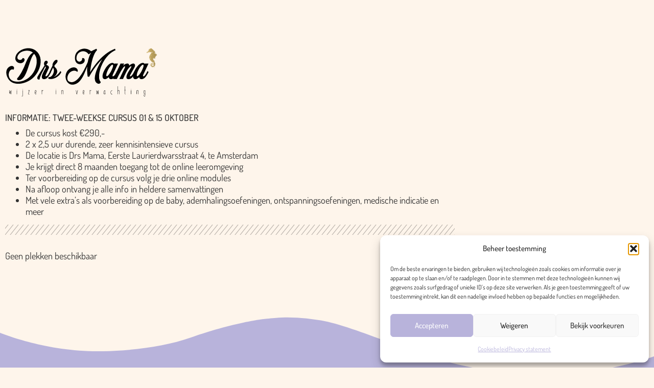

--- FILE ---
content_type: text/css; charset=utf-8
request_url: https://drsmama.com/wp-content/uploads/elementor/css/post-6.css?ver=1769577239
body_size: 1240
content:
.elementor-kit-6{--e-global-color-primary:#6EC1E4;--e-global-color-secondary:#54595F;--e-global-color-text:#7A7A7A;--e-global-color-accent:#61CE70;--e-global-color-f82e93a:#F6AE28;--e-global-color-dbb7c09:#B8B3DB;--e-global-color-3447197:#003A33;--e-global-color-687abb7:#FEF5EB;--e-global-color-13a4f3d:#B8B3DB;background-color:#FEF5EB;color:#333333;font-family:"Dosis", Sans-serif;font-size:1.15rem;font-weight:400;line-height:1.2em;}.elementor-kit-6 button,.elementor-kit-6 input[type="button"],.elementor-kit-6 input[type="submit"],.elementor-kit-6 .elementor-button{background-color:#B8B3DB;color:#000000;border-radius:15px 015px 015px 015px;padding:15px 20px 015px 20px;}.elementor-kit-6 button:hover,.elementor-kit-6 button:focus,.elementor-kit-6 input[type="button"]:hover,.elementor-kit-6 input[type="button"]:focus,.elementor-kit-6 input[type="submit"]:hover,.elementor-kit-6 input[type="submit"]:focus,.elementor-kit-6 .elementor-button:hover,.elementor-kit-6 .elementor-button:focus{background-color:#F6AE28;box-shadow:0px 0px 10px 0px rgba(0,0,0,0.5);}.elementor-kit-6 e-page-transition{background-color:#FFBC7D;}.elementor-kit-6 a{color:#003A33;}.elementor-kit-6 h1{color:#0F0F0F;font-family:"Dosis", Sans-serif;font-size:2.8rem;font-weight:bold;}.elementor-kit-6 h2{color:#0F0F0F;font-family:"Dosis", Sans-serif;font-size:2rem;font-weight:bold;}.elementor-kit-6 h3{color:var( --e-global-color-687abb7 );font-family:"Dosis", Sans-serif;font-size:1.5rem;font-weight:bold;}.elementor-kit-6 h4{font-size:1.7rem;font-weight:bold;line-height:33px;}.elementor-kit-6 h5{font-size:1.1rem;text-transform:uppercase;}.elementor-kit-6 h6{font-family:"Mochary", Sans-serif;font-size:30px;}.elementor-kit-6 img{border-radius:30px 30px 30px 30px;}.elementor-kit-6 input:not([type="button"]):not([type="submit"]),.elementor-kit-6 textarea,.elementor-kit-6 .elementor-field-textual{box-shadow:0px 0px 25px 0px rgba(0, 0, 0, 0.12);border-style:solid;border-width:1px 1px 1px 1px;border-color:#EBEBEB;border-radius:0px 0px 0px 0px;}.elementor-kit-6 input:focus:not([type="button"]):not([type="submit"]),.elementor-kit-6 textarea:focus,.elementor-kit-6 .elementor-field-textual:focus{border-style:solid;border-width:0px 0px 0px 0px;}.elementor-section.elementor-section-boxed > .elementor-container{max-width:1550px;}.e-con{--container-max-width:1550px;}.elementor-widget:not(:last-child){margin-block-end:0px;}.elementor-element{--widgets-spacing:0px 0px;--widgets-spacing-row:0px;--widgets-spacing-column:0px;}{}h1.entry-title{display:var(--page-title-display);}@media(max-width:1024px){.elementor-kit-6{font-size:1em;}.elementor-kit-6 h1{font-size:2.1rem;}.elementor-kit-6 h2{font-size:1.9rem;}.elementor-kit-6 h3{font-size:1.7rem;}.elementor-section.elementor-section-boxed > .elementor-container{max-width:1024px;}.e-con{--container-max-width:1024px;}}@media(max-width:767px){.elementor-kit-6 h1{font-size:1.3rem;}.elementor-kit-6 h2{font-size:1.2rem;}.elementor-section.elementor-section-boxed > .elementor-container{max-width:767px;}.e-con{--container-max-width:767px;}}/* Start custom CSS *//* Small Tag */
.yith-wapo-addon label small{
	display:none!important;
}

/* Wapo total options */
.all tbody .wapo-total-options{
	display:none!important;
}

/* Span Tag */
.addon-header .wapo-addon-title span{
	color:#333333!important;
	
}


/* Variation */
.elementor-element-e2375b1 .cart .variation{
	display:flex!important;
	flex-direction:column!important;
	flex-wrap:nowrap!important;
	
}
.elementor-menu-cart__product .variation{
	display:flex!important;
	flex-direction:column!important;
	flex-wrap:nowrap!important;
	
}/* End custom CSS */
/* Start Custom Fonts CSS */@font-face {
	font-family: 'Mochary';
	font-style: normal;
	font-weight: normal;
	font-display: auto;
	src: url('https://drsmama.com/wp-content/uploads/2021/04/Mochary.eot');
	src: url('https://drsmama.com/wp-content/uploads/2021/04/Mochary.eot?#iefix') format('embedded-opentype'),
		url('https://drsmama.com/wp-content/uploads/2021/04/Mochary.woff2') format('woff2'),
		url('https://drsmama.com/wp-content/uploads/2021/04/Mochary.woff') format('woff'),
		url('https://drsmama.com/wp-content/uploads/2021/04/Mochary.ttf') format('truetype'),
		url('https://drsmama.com/wp-content/uploads/2021/04/Mochary.svg#Mochary') format('svg');
}
/* End Custom Fonts CSS */

--- FILE ---
content_type: text/css; charset=utf-8
request_url: https://drsmama.com/wp-content/uploads/elementor/css/post-9.css?ver=1769577239
body_size: 1896
content:
.elementor-9 .elementor-element.elementor-element-e2375b1 > .elementor-container > .elementor-column > .elementor-widget-wrap{align-content:center;align-items:center;}.elementor-9 .elementor-element.elementor-element-e2375b1:not(.elementor-motion-effects-element-type-background), .elementor-9 .elementor-element.elementor-element-e2375b1 > .elementor-motion-effects-container > .elementor-motion-effects-layer{background-color:var( --e-global-color-13a4f3d );}.elementor-9 .elementor-element.elementor-element-e2375b1{border-style:solid;border-width:15px 0px 0px 0px;border-color:#FBFF2400;transition:background 0.3s, border 0.3s, border-radius 0.3s, box-shadow 0.3s;}.elementor-9 .elementor-element.elementor-element-e2375b1 > .elementor-background-overlay{transition:background 0.3s, border-radius 0.3s, opacity 0.3s;}.elementor-9 .elementor-element.elementor-element-b8f041d{--spacer-size:50px;}.elementor-9 .elementor-element.elementor-element-f6014e7.elementor-column > .elementor-widget-wrap{justify-content:center;}.elementor-9 .elementor-element.elementor-element-e72a2b3{width:var( --container-widget-width, 300px );max-width:300px;--container-widget-width:300px;--container-widget-flex-grow:0;}.elementor-9 .elementor-element.elementor-element-e72a2b3 img{width:400px;max-width:100%;border-radius:0 0 0 0;}.elementor-bc-flex-widget .elementor-9 .elementor-element.elementor-element-b556138.elementor-column .elementor-widget-wrap{align-items:flex-start;}.elementor-9 .elementor-element.elementor-element-b556138.elementor-column.elementor-element[data-element_type="column"] > .elementor-widget-wrap.elementor-element-populated{align-content:flex-start;align-items:flex-start;}.elementor-9 .elementor-element.elementor-element-b556138.elementor-column > .elementor-widget-wrap{justify-content:flex-end;}.elementor-9 .elementor-element.elementor-element-593ecee .elementor-button{background-color:#FFFFFF00;font-size:1rem;fill:var( --e-global-color-secondary );color:var( --e-global-color-secondary );padding:0px 0px 0px 0px;}.elementor-9 .elementor-element.elementor-element-593ecee{width:auto;max-width:auto;}.elementor-9 .elementor-element.elementor-element-593ecee > .elementor-widget-container{margin:0px 20px 0px 15px;}.elementor-9 .elementor-element.elementor-element-593ecee .elementor-button-content-wrapper{flex-direction:row;}.elementor-9 .elementor-element.elementor-element-0137b88{width:auto;max-width:auto;--main-alignment:right;--divider-style:solid;--subtotal-divider-style:solid;--elementor-remove-from-cart-button:none;--remove-from-cart-button:block;--toggle-button-hover-background-color:#02010100;--toggle-button-border-width:0px;--toggle-icon-size:20px;--toggle-icon-padding:0px 0px 0px 0px;--items-indicator-background-color:var( --e-global-color-dbb7c09 );--cart-border-style:none;--cart-footer-layout:1fr 1fr;--products-max-height-sidecart:calc(100vh - 240px);--products-max-height-minicart:calc(100vh - 385px);}.elementor-9 .elementor-element.elementor-element-0137b88 .widget_shopping_cart_content{--subtotal-divider-left-width:0;--subtotal-divider-right-width:0;}.elementor-9 .elementor-element.elementor-element-c35a358:not(.elementor-motion-effects-element-type-background), .elementor-9 .elementor-element.elementor-element-c35a358 > .elementor-motion-effects-container > .elementor-motion-effects-layer{background-color:transparent;background-image:linear-gradient(180deg, var( --e-global-color-dbb7c09 ) 0%, var( --e-global-color-dbb7c09 ) 100%);}.elementor-9 .elementor-element.elementor-element-c35a358{transition:background 0.3s, border 0.3s, border-radius 0.3s, box-shadow 0.3s;}.elementor-9 .elementor-element.elementor-element-c35a358 > .elementor-background-overlay{transition:background 0.3s, border-radius 0.3s, opacity 0.3s;}.elementor-bc-flex-widget .elementor-9 .elementor-element.elementor-element-004c172.elementor-column .elementor-widget-wrap{align-items:flex-start;}.elementor-9 .elementor-element.elementor-element-004c172.elementor-column.elementor-element[data-element_type="column"] > .elementor-widget-wrap.elementor-element-populated{align-content:flex-start;align-items:flex-start;}.elementor-9 .elementor-element.elementor-element-004c172.elementor-column > .elementor-widget-wrap{justify-content:flex-end;}.elementor-9 .elementor-element.elementor-element-a5b3404 .elementor-menu-toggle{margin-right:auto;background-color:var( --e-global-color-f82e93a );}.elementor-9 .elementor-element.elementor-element-a5b3404 .elementor-nav-menu .elementor-item{font-size:1.1rem;}.elementor-9 .elementor-element.elementor-element-a5b3404 .elementor-nav-menu--main .elementor-item{color:#393939;fill:#393939;padding-left:0px;padding-right:0px;padding-top:0px;padding-bottom:0px;}.elementor-9 .elementor-element.elementor-element-a5b3404 .elementor-nav-menu--main .elementor-item:hover,
					.elementor-9 .elementor-element.elementor-element-a5b3404 .elementor-nav-menu--main .elementor-item.elementor-item-active,
					.elementor-9 .elementor-element.elementor-element-a5b3404 .elementor-nav-menu--main .elementor-item.highlighted,
					.elementor-9 .elementor-element.elementor-element-a5b3404 .elementor-nav-menu--main .elementor-item:focus{color:#000000;fill:#000000;}.elementor-9 .elementor-element.elementor-element-a5b3404{--e-nav-menu-horizontal-menu-item-margin:calc( 30px / 2 );}.elementor-9 .elementor-element.elementor-element-a5b3404 .elementor-nav-menu--main:not(.elementor-nav-menu--layout-horizontal) .elementor-nav-menu > li:not(:last-child){margin-bottom:30px;}.elementor-9 .elementor-element.elementor-element-a5b3404 .elementor-nav-menu--dropdown a:hover,
					.elementor-9 .elementor-element.elementor-element-a5b3404 .elementor-nav-menu--dropdown a:focus,
					.elementor-9 .elementor-element.elementor-element-a5b3404 .elementor-nav-menu--dropdown a.elementor-item-active,
					.elementor-9 .elementor-element.elementor-element-a5b3404 .elementor-nav-menu--dropdown a.highlighted,
					.elementor-9 .elementor-element.elementor-element-a5b3404 .elementor-menu-toggle:hover,
					.elementor-9 .elementor-element.elementor-element-a5b3404 .elementor-menu-toggle:focus{color:#FFFFFF;}.elementor-9 .elementor-element.elementor-element-a5b3404 .elementor-nav-menu--dropdown a:hover,
					.elementor-9 .elementor-element.elementor-element-a5b3404 .elementor-nav-menu--dropdown a:focus,
					.elementor-9 .elementor-element.elementor-element-a5b3404 .elementor-nav-menu--dropdown a.elementor-item-active,
					.elementor-9 .elementor-element.elementor-element-a5b3404 .elementor-nav-menu--dropdown a.highlighted{background-color:var( --e-global-color-dbb7c09 );}.elementor-9 .elementor-element.elementor-element-a5b3404 .elementor-nav-menu--dropdown a{padding-left:10px;padding-right:10px;padding-top:5px;padding-bottom:5px;}.elementor-9 .elementor-element.elementor-element-a5b3404 .elementor-nav-menu--main > .elementor-nav-menu > li > .elementor-nav-menu--dropdown, .elementor-9 .elementor-element.elementor-element-a5b3404 .elementor-nav-menu__container.elementor-nav-menu--dropdown{margin-top:20px !important;}.elementor-9 .elementor-element.elementor-element-a5b3404 div.elementor-menu-toggle{color:#FFFFFF;}.elementor-9 .elementor-element.elementor-element-a5b3404 div.elementor-menu-toggle svg{fill:#FFFFFF;}.elementor-9 .elementor-element.elementor-element-a5b3404 div.elementor-menu-toggle:hover, .elementor-9 .elementor-element.elementor-element-a5b3404 div.elementor-menu-toggle:focus{color:#FFFFFF;}.elementor-9 .elementor-element.elementor-element-a5b3404 div.elementor-menu-toggle:hover svg, .elementor-9 .elementor-element.elementor-element-a5b3404 div.elementor-menu-toggle:focus svg{fill:#FFFFFF;}.elementor-9 .elementor-element.elementor-element-a5b3404 .elementor-menu-toggle:hover, .elementor-9 .elementor-element.elementor-element-a5b3404 .elementor-menu-toggle:focus{background-color:var( --e-global-color-dbb7c09 );}.elementor-bc-flex-widget .elementor-9 .elementor-element.elementor-element-6b26e49.elementor-column .elementor-widget-wrap{align-items:flex-start;}.elementor-9 .elementor-element.elementor-element-6b26e49.elementor-column.elementor-element[data-element_type="column"] > .elementor-widget-wrap.elementor-element-populated{align-content:flex-start;align-items:flex-start;}.elementor-9 .elementor-element.elementor-element-6b26e49.elementor-column > .elementor-widget-wrap{justify-content:flex-end;}.elementor-9 .elementor-element.elementor-element-5d0b07b{width:auto;max-width:auto;--main-alignment:right;--divider-style:solid;--subtotal-divider-style:solid;--elementor-remove-from-cart-button:none;--remove-from-cart-button:block;--toggle-button-hover-background-color:#02010100;--toggle-button-border-width:0px;--toggle-icon-size:20px;--toggle-icon-padding:0px 0px 0px 0px;--items-indicator-background-color:var( --e-global-color-dbb7c09 );--cart-border-style:none;--cart-footer-layout:1fr 1fr;--products-max-height-sidecart:calc(100vh - 240px);--products-max-height-minicart:calc(100vh - 385px);}.elementor-9 .elementor-element.elementor-element-5d0b07b > .elementor-widget-container{padding:0px 0px 0px 0px;}.elementor-9 .elementor-element.elementor-element-5d0b07b .widget_shopping_cart_content{--subtotal-divider-left-width:0;--subtotal-divider-right-width:0;}.elementor-theme-builder-content-area{height:400px;}.elementor-location-header:before, .elementor-location-footer:before{content:"";display:table;clear:both;}@media(max-width:1024px){.elementor-9 .elementor-element.elementor-element-f6014e7.elementor-column > .elementor-widget-wrap{justify-content:flex-start;}.elementor-9 .elementor-element.elementor-element-f6014e7 > .elementor-element-populated{padding:0px 0px 0px 0px;}.elementor-9 .elementor-element.elementor-element-e72a2b3{text-align:start;}.elementor-9 .elementor-element.elementor-element-e72a2b3 img{width:68%;max-width:100%;border-radius:0!important 0!important 0!important 0!important;}.elementor-9 .elementor-element.elementor-element-593ecee > .elementor-widget-container{margin:0px 0px 0px 0px;padding:0px 0px 0px 0px;}.elementor-9 .elementor-element.elementor-element-f737696 > .elementor-element-populated{padding:10px 10px 10px 10px;}.elementor-9 .elementor-element.elementor-element-6b26e49 > .elementor-element-populated{padding:10px 10px 10px 10px;}.elementor-9 .elementor-element.elementor-element-5d0b07b > .elementor-widget-container{margin:05px 0px 0px 0px;}}@media(min-width:768px){.elementor-9 .elementor-element.elementor-element-c996e12{width:20%;}.elementor-9 .elementor-element.elementor-element-f6014e7{width:59.332%;}.elementor-9 .elementor-element.elementor-element-b556138{width:20%;}.elementor-9 .elementor-element.elementor-element-004c172{width:10%;}.elementor-9 .elementor-element.elementor-element-f737696{width:79.333%;}.elementor-9 .elementor-element.elementor-element-6b26e49{width:10%;}}@media(max-width:1024px) and (min-width:768px){.elementor-9 .elementor-element.elementor-element-c996e12{width:50%;}.elementor-9 .elementor-element.elementor-element-f6014e7{width:50%;}.elementor-9 .elementor-element.elementor-element-b556138{width:50%;}.elementor-9 .elementor-element.elementor-element-f737696{width:50%;}.elementor-9 .elementor-element.elementor-element-6b26e49{width:50%;}}@media(max-width:767px){.elementor-9 .elementor-element.elementor-element-c996e12{width:60%;}.elementor-9 .elementor-element.elementor-element-f6014e7{width:40%;}.elementor-9 .elementor-element.elementor-element-e72a2b3{text-align:start;}.elementor-9 .elementor-element.elementor-element-e72a2b3 img{width:100%;max-width:100%;border-radius:0px 0px 0px 0px;}.elementor-9 .elementor-element.elementor-element-b556138{width:60%;}.elementor-9 .elementor-element.elementor-element-593ecee > .elementor-widget-container{margin:0px 0px 0px 0px;}.elementor-9 .elementor-element.elementor-element-004c172{width:50%;}.elementor-9 .elementor-element.elementor-element-f737696{width:50%;}.elementor-9 .elementor-element.elementor-element-f737696 > .elementor-element-populated{padding:10px 10px 10px 10px;}.elementor-9 .elementor-element.elementor-element-a5b3404 > .elementor-widget-container{padding:0px 0px 0px 0px;}.elementor-9 .elementor-element.elementor-element-a5b3404 .elementor-nav-menu--main > .elementor-nav-menu > li > .elementor-nav-menu--dropdown, .elementor-9 .elementor-element.elementor-element-a5b3404 .elementor-nav-menu__container.elementor-nav-menu--dropdown{margin-top:10px !important;}.elementor-9 .elementor-element.elementor-element-6b26e49{width:50%;}.elementor-bc-flex-widget .elementor-9 .elementor-element.elementor-element-6b26e49.elementor-column .elementor-widget-wrap{align-items:center;}.elementor-9 .elementor-element.elementor-element-6b26e49.elementor-column.elementor-element[data-element_type="column"] > .elementor-widget-wrap.elementor-element-populated{align-content:center;align-items:center;}.elementor-9 .elementor-element.elementor-element-6b26e49 > .elementor-element-populated{padding:0px 0px 0px 0px;}.elementor-9 .elementor-element.elementor-element-5d0b07b > .elementor-widget-container{margin:05px 0px 0px 0px;}}/* Start custom CSS for theme-site-logo, class: .elementor-element-e72a2b3 */header img {
    border-radius: 0px!important;
}/* End custom CSS */
/* Start custom CSS for section, class: .elementor-element-e2375b1 */.elementor-9 .elementor-element.elementor-element-e2375b1 {
    padding-top: 2vw;
}/* End custom CSS */
/* Start custom CSS for section, class: .elementor-element-c35a358 */.stickyheader.elementor-sticky--active   {
    background: #fff;
    -webkit-box-shadow: 0px 0px 24px 1px rgba(0,0,0,0.15);
    box-shadow: 0px 0px 24px 1px rgba(0,0,0,0.15);
}
.stickyheader {
    transition: all .2s ease;
}/* End custom CSS */
/* Start custom CSS */.elementor-9 {
    position: absolute;
    width: 100%;
    z-index: 999;
}/* End custom CSS */

--- FILE ---
content_type: text/css; charset=utf-8
request_url: https://drsmama.com/wp-content/uploads/elementor/css/post-189.css?ver=1769577239
body_size: 788
content:
.elementor-189 .elementor-element.elementor-element-bfc5026 > .elementor-container > .elementor-column > .elementor-widget-wrap{align-content:flex-end;align-items:flex-end;}.elementor-189 .elementor-element.elementor-element-bfc5026:not(.elementor-motion-effects-element-type-background), .elementor-189 .elementor-element.elementor-element-bfc5026 > .elementor-motion-effects-container > .elementor-motion-effects-layer{background-color:transparent;background-image:linear-gradient(0deg, #B8B3DB 0%, #B8B3DB 45%);}.elementor-189 .elementor-element.elementor-element-bfc5026{transition:background 0.3s, border 0.3s, border-radius 0.3s, box-shadow 0.3s;padding:140px 0px 50px 0px;}.elementor-189 .elementor-element.elementor-element-bfc5026 > .elementor-background-overlay{transition:background 0.3s, border-radius 0.3s, opacity 0.3s;}.elementor-189 .elementor-element.elementor-element-bfc5026 > .elementor-shape-top .elementor-shape-fill{fill:#FEF5EB;}.elementor-189 .elementor-element.elementor-element-bfc5026 > .elementor-shape-top svg{height:120px;}.elementor-189 .elementor-element.elementor-element-96b534a > .elementor-element-populated{padding:0px 0px 0px 0px;}.elementor-189 .elementor-element.elementor-element-c169cbb > .elementor-widget-container{padding:0px 0px 20px 0px;}.elementor-189 .elementor-element.elementor-element-c169cbb img{width:300px;max-width:100%;border-radius:0px 0px 0px 0px;}.elementor-189 .elementor-element.elementor-element-bc78df1 .elementor-nav-menu .elementor-item{font-size:17px;}.elementor-189 .elementor-element.elementor-element-bc78df1 .elementor-nav-menu--main .elementor-item{color:var( --e-global-color-secondary );fill:var( --e-global-color-secondary );padding-top:0px;padding-bottom:0px;}.elementor-189 .elementor-element.elementor-element-bafb914:not(.elementor-motion-effects-element-type-background), .elementor-189 .elementor-element.elementor-element-bafb914 > .elementor-motion-effects-container > .elementor-motion-effects-layer{background-color:#ECDCD6;}.elementor-189 .elementor-element.elementor-element-bafb914 .elementor-column-gap-custom .elementor-column > .elementor-element-populated{padding:5px;}.elementor-189 .elementor-element.elementor-element-bafb914{transition:background 0.3s, border 0.3s, border-radius 0.3s, box-shadow 0.3s;}.elementor-189 .elementor-element.elementor-element-bafb914 > .elementor-background-overlay{transition:background 0.3s, border-radius 0.3s, opacity 0.3s;}.elementor-189 .elementor-element.elementor-element-b56236c{text-align:center;}.elementor-189 .elementor-element.elementor-element-b56236c .elementor-heading-title{font-size:12px;}.elementor-theme-builder-content-area{height:400px;}.elementor-location-header:before, .elementor-location-footer:before{content:"";display:table;clear:both;}@media(min-width:768px){.elementor-189 .elementor-element.elementor-element-3a96f1a{width:24.684%;}.elementor-189 .elementor-element.elementor-element-96b534a{width:37.953%;}.elementor-189 .elementor-element.elementor-element-56fb601{width:37.027%;}}@media(max-width:767px){.elementor-189 .elementor-element.elementor-element-bfc5026 > .elementor-shape-top svg{height:50px;}.elementor-189 .elementor-element.elementor-element-bfc5026{padding:50px 0px 20px 0px;}.elementor-189 .elementor-element.elementor-element-c169cbb img{border-radius:0px 0px 0px 0px;}}/* Start custom CSS for theme-site-logo, class: .elementor-element-c169cbb */footer img {
    border-radius: 0!important;
}/* End custom CSS */

--- FILE ---
content_type: text/css; charset=utf-8
request_url: https://drsmama.com/wp-content/uploads/elementor/css/post-2119.css?ver=1769577253
body_size: 361
content:
.elementor-2119 .elementor-element.elementor-element-d5321a1 > .elementor-container{max-width:900px;}.elementor-2119 .elementor-element.elementor-element-d5321a1{margin-top:80px;margin-bottom:80px;padding:0px 0px 0px 0px;}.elementor-2119 .elementor-element.elementor-element-83cde40 > .elementor-widget-container{padding:0px 0px 30px 0px;}.elementor-2119 .elementor-element.elementor-element-83cde40{text-align:start;}.elementor-2119 .elementor-element.elementor-element-83cde40 img{width:300px;max-width:100%;}.elementor-2119 .elementor-element.elementor-element-45a02c8 > .elementor-widget-container{padding:0px 0px 10px 0px;}.elementor-2119 .elementor-element.elementor-element-e95c6d5{--divider-border-style:slashes;--divider-color:#0000004A;--divider-border-width:1px;--divider-pattern-height:20px;--divider-pattern-size:20px;}.elementor-2119 .elementor-element.elementor-element-e95c6d5 .elementor-divider-separator{width:100%;}.elementor-2119 .elementor-element.elementor-element-e95c6d5 .elementor-divider{padding-block-start:15px;padding-block-end:15px;}.elementor-2119 .elementor-element.elementor-element-e91c051 .cart button, .elementor-2119 .elementor-element.elementor-element-e91c051 .cart .button{padding:15px 15px 15px 15px;transition:all 0.2s;}.elementor-2119 .elementor-element.elementor-element-e91c051 .quantity .qty{transition:all 0.2s;}.elementor-2119 .elementor-element.elementor-element-8ae1b8a{padding:0px 0px 0px 0px;}

--- FILE ---
content_type: text/css; charset=utf-8
request_url: https://drsmama.com/wp-content/uploads/elementor/css/post-796.css?ver=1619709118
body_size: 206
content:
.elementor-796 .elementor-element.elementor-element-0862c18 > .elementor-container > .elementor-column > .elementor-widget-wrap{align-content:center;align-items:center;}.elementor-796 .elementor-element.elementor-element-0862c18{padding:0px 0px 0px 0px;}.elementor-796 .elementor-element.elementor-element-ba5df13 > .elementor-widget-container{padding:0px 0px 15px 0px;}.elementor-796 .elementor-element.elementor-element-a7a968c > .elementor-widget-container{padding:0px 0px 20px 0px;}@media(min-width:768px){.elementor-796 .elementor-element.elementor-element-967234d{width:30%;}.elementor-796 .elementor-element.elementor-element-5ccf358{width:70%;}}

--- FILE ---
content_type: text/css; charset=utf-8
request_url: https://drsmama.com/wp-content/uploads/elementor/css/post-812.css?ver=1706020553
body_size: 369
content:
.elementor-812 .elementor-element.elementor-element-ea64993 > .elementor-container > .elementor-column > .elementor-widget-wrap{align-content:space-between;align-items:space-between;}.elementor-812 .elementor-element.elementor-element-ea64993:not(.elementor-motion-effects-element-type-background), .elementor-812 .elementor-element.elementor-element-ea64993 > .elementor-motion-effects-container > .elementor-motion-effects-layer{background-color:#EAC3B454;}.elementor-812 .elementor-element.elementor-element-ea64993{border-style:solid;border-width:1px 1px 1px 1px;border-color:var( --e-global-color-f82e93a );transition:background 0.3s, border 0.3s, border-radius 0.3s, box-shadow 0.3s;padding:0px 0px 0px 0px;}.elementor-812 .elementor-element.elementor-element-ea64993 > .elementor-background-overlay{transition:background 0.3s, border-radius 0.3s, opacity 0.3s;}.elementor-812 .elementor-element.elementor-element-1d60b03 > .elementor-widget-container{padding:0px 0px 10px 0px;}.elementor-812 .elementor-element.elementor-element-c4d9b6f{text-align:end;}body.elementor-page-812:not(.elementor-motion-effects-element-type-background), body.elementor-page-812 > .elementor-motion-effects-container > .elementor-motion-effects-layer{background-color:#FEF5EB;}

--- FILE ---
content_type: text/css; charset=utf-8
request_url: https://drsmama.com/wp-content/cache/min/1/wp-content/themes/wpiad-child-theme-master/style.css?ver=1769577254
body_size: 1098
content:
.cross-sells h2:after{content:'Onmisbaar voor aanstaande ouders: extra korting op onderstaande cursus(sen)!';display:block;font-size:1rem;font-weight:200;font-family:"Dosis",Sans-serif}.cross-sells .products h2:after{content:none!important}.cursus-tax-extras .module-navigatie{display:none!important}.woocommerce-page .cart-collaterals .cross-sells ul.products li{width:100%;border-bottom:1px solid #efefef;margin:25px 0;padding-bottom:10px}.woocommerce-page .cart-collaterals .cross-sells ul.products li img{display:none}.woocommerce-page .cart-collaterals .cross-sells ul.products li h2.woocommerce-loop-product__title{font-size:1.7rem!important;padding:0!important}.cross-sells span.onsale{left:1px!important;top:0!important;margin:0!important;padding:0!important;display:none!important;width:fit-content;line-height:1.2em;background:transparent;color:#000;text-transform:uppercase;font-weight:400}.cross-sells a.button.product_type_simple.add_to_cart_button.ajax_add_to_cart{margin:0!important;position:absolute;right:0;top:10px;font-size:1rem;font-weight:400;color:#fff;background:var(--e-global-color-dbb7c09);border-radius:0!important}.ywapo_options_container{display:block!important}span.dashicons.dashicons-arrow-down{display:none!important}.module-navigatie p a{text-transform:uppercase;font-size:1.4rem;margin:0!important;padding-bottom:5px}.shortcodeCursusPagina{display:grid;grid-template-columns:1fr 1fr 1fr 1fr;grid-gap:40px}@media screen and (max-width:768px){.shortcodeCursusPagina{grid-template-columns:1fr 1fr;grid-gap:20px}}.titelCursusPagina{font-weight:700}.cursusNaam{margin-bottom:4px!important}.buttonCursus{background-color:#c0c0c0!important;border:none;margin-bottom:18px}.elementor-17 .elementor-element.elementor-element-f7082b6 .swiper-container{width:calc(99% - 0px)!important}.elementor-text-editor ul{margin-bottom:20px!important}.woocommerce table td,.woocommerce table th{background:none!important}.woocommerce table td,.woocommerce table th{border:0!important;border-top:0!important}.woocommerce table tr td,.woocommerce table tr th{border-top:1px solid rgba(0,0,0,.1)!important}a.checkout-button.button.alt.wc-forward{border-radius:0!important;font-weight:300;background:var(--e-global-color-dbb7c09)}button.button{border-radius:0px!important;font-weight:400!important;background:var(--e-global-color-dbb7c09)!important;color:#fff!important}body .elementor-section{padding:0 5vw}a.added_to_cart.wc-forward{position:absolute;width:100%;right:0;top:-20px;text-align:center;font-size:15px;color:#000}button.woocommerce-button.button.woocommerce-form-login__submit{display:block;color:#fff;border-radius:0!important;float:none;margin-top:10px;font-weight:300;background:var(--e-global-color-dbb7c09);width:100%}@media all and (max-width:768px){.woocommerce form.login,.woocommerce form.register{border:none!important;border-color:transparent!important;padding:0!important}.woocommerce form.login input:focus,.woocommerce form.register input:focus{border:1px var(--e-global-color-dbb7c09) solid!important}}@media screen and (max-width:768px){body .elementor-section{padding:0 3vw}.Cursuscta{height:11em}.elementor-testimonial__text{font-size:1em!important}}@media screen and (max-width:450px){.Cursuscta{height:relative!important}.elementor-testimonial__text{font-size:0.8em!important}}

--- FILE ---
content_type: text/css; charset=utf-8
request_url: https://drsmama.com/wp-content/cache/min/1/wp-content/themes/wpiad-child-theme-master/assets/css/wc-styles.css?ver=1769577254
body_size: 412
content:
.col2-set#customer_details{width:60%!important;float:left!important;padding-right:35px}.woocommerce form .form-row-first,.woocommerce form .form-row-last,.woocommerce-page form .form-row-first,.woocommerce-page form .form-row-last{width:49%!important}.woocommerce-billing-fields__field-wrapper input{padding:8px 10px!important;font-size:14px!important;border-color:#b3b3b3}.woocommerce-checkout #payment{background:transparent!important}.woocommerce-checkout #payment ul.payment_methods{padding:0!important}li.wc_payment_method{padding:8px 15px;border:solid 1px #b3b3b3;border-radius:23px;margin-bottom:10px!important}.woocommerce table.shop_table{border:0!important}.col2-set#customer_details .col-1,.col2-set#customer_details .col-2{width:100%!important}h3#order_review_heading,div.woocommerce-checkout-review-order{width:40%!important;float:left}@media all and (max-width:768px){.col2-set#customer_details{width:100%!important;float:left!important;padding-right:0}.woocommerce form .form-row-first,.woocommerce form .form-row-last,.woocommerce-page form .form-row-first,.woocommerce-page form .form-row-last{width:100%!important}h3#order_review_heading,div.woocommerce-checkout-review-order{width:100%!important}}

--- FILE ---
content_type: text/javascript; charset=utf-8
request_url: https://api.getdrip.com/client/track?url=https%3A%2F%2Fdrsmama.com%2Fproduct%2Ftwee-weekse-cursus-okt-2024%2F&visitor_uuid=d5b698c522b34aaa8efff271b5fe8b31&product_id=12350&product_variant_id=12350&sku=&name=Twee-weekse%20cursus%2001%20%26%2015%20oktober&categories=Fysieke%20cursussen&price=29000&currency=EUR&product_url=https%3A%2F%2Fdrsmama.com%2Fproduct%2Ftwee-weekse-cursus-okt-2024%2F&image_url=&source=drip_woocommerce&_action=Viewed%20a%20product&drip_account_id=6212397&callback=Drip_816416178
body_size: -167
content:
Drip_816416178({ success: true, visitor_uuid: "d5b698c522b34aaa8efff271b5fe8b31", anonymous: true });

--- FILE ---
content_type: text/javascript; charset=utf-8
request_url: https://api.getdrip.com/client/track?url=https%3A%2F%2Fdrsmama.com%2Fproduct%2Ftwee-weekse-cursus-okt-2024%2F&visitor_uuid=d5b698c522b34aaa8efff271b5fe8b31&_action=Visited%20a%20page&source=drip&drip_account_id=6212397&callback=Drip_588470206
body_size: -166
content:
Drip_588470206({ success: true, visitor_uuid: "d5b698c522b34aaa8efff271b5fe8b31", anonymous: true });

--- FILE ---
content_type: text/javascript; charset=utf-8
request_url: https://api.getdrip.com/client/forms/show?drip_account_id=6212397&form_public_id=10026649&callback=Drip_321690340
body_size: 58588
content:
Drip_321690340({"success":true,"form":{"id":225267,"campaign_id":null,"teaser":null,"headline":"Subscribe To Our Newsletter","description":"\u003cdiv style=\"text-align:center\"\u003e\u003cspan style=\"color:#000000\"\u003e\u003cspan style=\"font-family:helvetica,arial,sans-serif\"\u003e\u003cstrong\u003e\u003cspan style=\"font-size:34px\"\u003eGratis Module\u003cbr /\u003e\nBevalling A tot Z\u003c/span\u003e\u003cbr /\u003e\n\u003cbr /\u003e\n\u003cspan style=\"font-size:14px\"\u003eWe sturen je de module en meer inspirerende content.\u003c/span\u003e\u003c/strong\u003e\u003c/span\u003e\u003c/span\u003e\u003c/div\u003e\n","seconds_before_popup":10,"whitelisted_urls":"","blacklisted_urls":"","is_whitelist_enabled":false,"is_blacklist_enabled":false,"orientation":"lightbox","status":"active","deleted_at":null,"created_at":"2022-12-07T11:56:27.848Z","updated_at":"2024-02-08T14:55:06.577Z","days_between_popup":1.0,"days_between_popup_after_close":5.0,"account_id":160495,"show_labels":true,"send_ga_event":false,"opacity":80,"is_embeddable":false,"is_widget_enabled":true,"hide_on_mobile":false,"button_text":"Aanmelden","confirmation_heading":"Thank you for signing up!","confirmation_text":"\u003cdiv style=\"text-align:center\"\u003e\u003cspan style=\"font-size:34px\"\u003e\u003cstrong\u003eDank je!\u003c/strong\u003e\u003c/span\u003e\u003cbr /\u003e\n\u003cbr /\u003e\nBinnen een paar minuten ontvang je een mail met toegang tot de online module. Check natuurlijk ook even je spam.\u003c/div\u003e\n\u003cbr /\u003e\n\u0026nbsp;","show_branding":null,"public_id":10026649,"primary_color_hex":"#f9a82f","secondary_color_hex":"#f9a82f","body_font_size":14,"email_label":"E-mailadres","submit_text":"Submitting...","name":"Gratis module A tot Z","redirect_after_submission":true,"post_submission_url":"https://drsmama.com/bedankt-gratis-les-bevalling-van-a-tot-z/","confirmation_email_id":228642,"double_optin":false,"post_confirmation_url":"","show_on_time":false,"show_on_trigger":false,"show_at_percent":50,"show_at_anchor":"","email_sort_order":0,"trigger_type":"time_delay","exit_intent_sensitivity":100,"exit_intent_open_delay":0,"send_post_confirmation_data":false,"send_post_submission_data":false,"image":null,"image_position":"background","skip_confirmation_if_active":false,"enable_recaptcha":null,"design":"nouveau","exit_intent_time_limit":null,"automation_tag":"Gratis online module aangevraagd","shown_segment_id":null,"hidden_segment_id":null,"hide_from_segment":false,"show_to_segment":false,"media_url":null,"hide_fields":false,"show_cta":false,"category":"lightbox","css":"\u003cstyle type=\"text/css\" media=\"screen\"\u003e\n  /* stylelint-disable */\n\n  /* RESET */\n  #dfwid-225267,#dfwid-225267 *{all: unset;-webkit-text-fill-color:initial;-webkit-box-sizing:border-box;box-sizing:border-box}#dfwid-225267 a,#dfwid-225267 div,#dfwid-225267 fieldset,#dfwid-225267 form,#dfwid-225267 header,#dfwid-225267 img,#dfwid-225267,#dfwid-225267 label,#dfwid-225267 legend,#dfwid-225267 li,#dfwid-225267 ol,#dfwid-225267 p,#dfwid-225267 ul{margin:0;padding:0;border:0;font-size:100%;font:inherit;vertical-align:baseline}#dfwid-225267 div,#dfwid-225267 h1,#dfwid-225267 p,#dfwid-225267 header,#dfwid-225267 input{display:block}#dfwid-225267 input[type=\"hidden\"],#dfwid-225267 script,#dfwid-225267 style{display:none}#dfwid-225267 ol,#dfwid-225267 ul{list-style:none}\n\n  /* MAIN FORM ELEMENT */\n  #dfwid-225267 {\n    display: block;\n    position: relative;\n    -webkit-box-sizing: border-box;\n    box-sizing: border-box;\n    visibility: visible;\n    -webkit-overflow-scrolling: touch;\n    -webkit-transform: translateZ(0);\n    transform: translateZ(0);\n    -webkit-transition: background 450ms;\n    transition: background 450ms;\n    font: 16px/1 sans-serif;\n    text-align: left;\n\n    height: 100vh;\n    width: 100vw;\n\n    display: -ms-grid;\n    display: grid;\n    -ms-grid-columns: 1fr;\n    grid-template-columns: 1fr;\n    -ms-grid-rows: 1fr 1fr 1fr;\n    grid-template-rows: 1fr 1fr 1fr;\n\n    position: fixed;\n    overflow-y: auto;\n    overflow-x: hidden;\n    top: 0;\n    left: 0;\n    z-index: 10000;\n  }\n\n  .hide-mobile #dfwid-225267 {\n    display: none !important;\n  }\n\n  #dfwid-225267.dfwid-mobile-form:not(.drip-hidden) {\n    padding-bottom: 120px;\n    overflow-y: scroll;\n  }\n\n  /* BUFFER */\n  /* Ensures panel margin */\n  #dfwid-225267 #dfwid-buffer {\n    position: relative;\n    z-index: 1;\n    opacity: 1;\n    width: calc(100% - 25px - 25px);\n    max-width: calc(400px + (0px * 2));\n    min-width: 200px;\n    padding-bottom: 25px;\n    position: relative;\n    -webkit-transition: width 400ms;\n    transition: width 400ms;\n  }\n\n  /* POPUP */\n  /* Contains form contents, image, and close button */\n  #dfwid-225267 .dfwid-popup {\n    background: #ffffff;\n    border: 0px dashed #7b59fb;\n    -webkit-box-shadow: 0 12px 12px rgba(0, 0, 0, .2);\n    box-shadow: 0 12px 12px rgba(0, 0, 0, .2);\n    position: relative;\n    z-index: 1;\n    -webkit-transform: none;\n    transform: none;\n    opacity: 1;\n    -webkit-transform-origin: center center;\n    transform-origin: center center;\n    -webkit-transition: transform 450ms, opacity 450ms;\n    -webkit-transition: opacity 450ms, -webkit-transform 450ms;\n    transition: opacity 450ms, -webkit-transform 450ms;\n    transition: transform 450ms, opacity 450ms;\n    transition: transform 450ms, opacity 450ms, -webkit-transform 450ms;\n\n    display: -webkit-box;\n    display: -ms-flexbox;\n    display: flex;\n  }\n\n  /* MAIN FORM CONTENT */\n  /* Headline, description, form, and button */\n  #dfwid-225267 .dfwid-main {\n    padding: 35px;\n    -webkit-box-flex: 1;\n    -ms-flex: 1 0 400px;\n    flex: 1 0 400px;\n    max-width: 100%;\n    min-width: 200px;\n    min-height: 200px;\n    position: relative;\n    z-index: 2;\n  }\n\n  #dfwid-225267.image-left .dfwid-main,\n  #dfwid-225267.image-right .dfwid-main {\n    flex: 1 0 calc(400px - 0px);\n  }\n\n  /* IMAGE */\n  #dfwid-225267 #dfwid-image {\n    display: -webkit-box;\n    display: -ms-flexbox;\n    display: flex;\n    -webkit-box-orient: vertical;\n    -webkit-box-direction: normal;\n    -ms-flex-direction: column;\n    flex-direction: column;\n    -webkit-box-flex: 1;\n    -ms-flex: 0 1 0px;\n    flex: 0 1 0px;\n    position: relative;\n    z-index: 1;\n    overflow: hidden;\n  }\n\n  #dfwid-225267 #dfwid-image \u003e div {\n    display: -webkit-box;\n    display: -ms-flexbox;\n    display: flex;\n    -webkit-box-flex: 1;\n    -ms-flex: 1 0 100%;\n    flex: 1 0 100%;\n    height: 100%;\n    width: 100%;\n    background-position: center bottom;\n    background-size: contain;\n    background-repeat: no-repeat;\n    position: relative;\n  }\n  #dfwid-225267 #dfwid-image {\n    padding: 0px;\n  }\n\n  /* IMAGE POSITION */\n  #dfwid-225267.image-top .dfwid-popup {\n    -webkit-box-orient: vertical;\n    -webkit-box-direction: reverse;\n    -ms-flex-direction: column-reverse;\n    flex-direction: column-reverse;\n  }\n  #dfwid-225267.image-left .dfwid-popup {\n    -webkit-box-orient: horizontal;\n    -webkit-box-direction: reverse;\n    -ms-flex-direction: row-reverse;\n    flex-direction: row-reverse;\n  }\n  #dfwid-225267.image-background #dfwid-image {\n    position: absolute;\n    top: 0;\n    left: 0;\n    width: 100%;\n    height: 100%;\n    padding: 0;\n  }\n  #dfwid-225267.image-background #dfwid-image \u003e div {\n    background-size: cover;\n  }\n\n  /* Narrow Mobile Screens */\n  /* Left/right images become top images */\n  @media screen and (max-width: calc(450px)) {\n    #dfwid-225267.dfwid-mobile-form #dfwid-buffer {\n      max-width: calc(400px + (0px * 2));\n    }\n    #dfwid-225267.dfwid-mobile-form.image-left .dfwid-popup,\n    #dfwid-225267.dfwid-mobile-form.image-right .dfwid-popup {\n      -webkit-box-orient: vertical;\n      -webkit-box-direction: reverse;\n      -ms-flex-direction: column-reverse;\n      flex-direction: column-reverse;\n    }\n    #dfwid-225267.dfwid-mobile-form.image-left .dfwid-main,\n    #dfwid-225267.dfwid-mobile-form.image-right .dfwid-main {\n      -ms-flex-preferred-size: auto;\n      flex-basis: auto;\n    }\n  }\n\n  /* CLOSE BUTTON */\n  #dfwid-225267 .dfwid-close {\n    height: 48px;\n    width: 48px;\n    padding: 18px;\n    display: -webkit-box;\n    display: -ms-flexbox;\n    display: flex;\n    -webkit-box-pack: center;\n    -ms-flex-pack: center;\n    justify-content: center;\n    -webkit-box-align: center;\n    -ms-flex-align: center;\n    align-items: center;\n    cursor: pointer;\n    position: absolute;\n    text-decoration: none;\n    top: calc(0px * .3);\n    right: calc(0px * .3);\n    position: absolute;\n    z-index: 10;\n  }\n  #dfwid-225267 .dfwid-close svg {\n    font-size: 12px;\n    line-height: 16px;\n    fill: #000000; /* design prop */\n    -webkit-transition: color 250ms;\n    transition: color 250ms;\n    height: 100%;\n    width: 100%;\n  }\n  #dfwid-225267 .dfwid-close svg g polygon {\n    fill: inherit;\n  }\n  #dfwid-225267 .dfwid-close:hover svg,\n  #dfwid-225267 .dfwid-close:focus svg {\n    fill: #f22446;\n  }\n  #dfwid-225267 .dfwid-close:active svg {\n    fill: #b20a26;\n  }\n  #dfwid-225267 .dfwid-close:focus {\n    outline: none;\n  }\n\n  /* NORMAL VS SUCCESS PANELS */\n  #dfwid-225267 .dfwid-form-panel {\n    display: block;\n  }\n  #dfwid-225267 .dfwid-success-panel {\n    display: none;\n  }\n\n  /* LOGO IMAGE */\n  #dfwid-225267 .dfwid-logo-image {\n    display: block;\n    max-width: 100%;\n    height: 0px;\n    margin: 0px auto calc(32px + 0px);\n  }\n\n  /* TEXT CONTENT */\n  #dfwid-225267 .drip-description {\n    color: #262626;\n  }\n\n  #dfwid-225267 .drip-description:not(:empty) {\n    margin-bottom: 32px;\n  }\n  #dfwid-225267 .drip-description strong {\n    font-weight: bold;\n  }\n  #dfwid-225267 .drip-description em {\n    font-style: italic;\n  }\n  #dfwid-225267 .drip-description {\n    line-height: 1.2;\n  }\n  #dfwid-225267 .drip-description u {\n    text-decoration: underline;\n  }\n  #dfwid-225267 .drip-description ul {\n    display: block;\n    list-style: disc;\n    margin: .75em 0;\n    padding: 0 0 0 1em;\n  }\n  #dfwid-225267 .drip-description ol {\n    display: block;\n    list-style: decimal;\n    margin: .75em 0;\n    padding: 0 0 0 1em;\n  }\n  #dfwid-225267 .drip-description li {\n    display: list-item;\n  }\n  #dfwid-225267 .drip-description img {\n    display: block;\n    max-width: 100%;\n  }\n\n  /* FORM CONTENT */\n  #dfwid-225267 .dfwid-form {\n    display: block;\n  }\n  #dfwid-225267 .dfwid-field-wrapper {\n    padding-bottom: 32px;\n  }\n  #dfwid-225267 .drip-description a[href],\n  #dfwid-225267 .dfwid-field-wrapper a[href] {\n    text-decoration: underline;\n    cursor: pointer;\n    color: #825967;\n    -webkit-text-fill-color: #825967;\n    -webkit-transition: color 300ms;\n    transition: color 300ms;\n  }\n  #dfwid-225267 .drip-description a[href]:visited,\n  #dfwid-225267 .dfwid-field-wrapper a[href]:visited {\n    color: #d2a9b7;\n    -webkit-text-fill-color: #d2a9b7;\n  }\n  #dfwid-225267 .drip-description a[href]:hover,\n  #dfwid-225267 .dfwid-field-wrapper a[href]:hover {\n    color: #aa818f;\n    -webkit-text-fill-color: #aa818f;\n  }\n  #dfwid-225267 .drip-description a[href]:active,\n  #dfwid-225267 .dfwid-field-wrapper a[href]:active {\n    color: #d2a9b7;\n    -webkit-text-fill-color: #d2a9b7;\n  }\n\n  /* SUCCESS MESSAGE */\n  #dfwid-225267 .dfwid-form-panel {\n    display: block;\n  }\n  #dfwid-225267 .dfwid-success-panel {\n    display: none;\n    -webkit-box-align: center;\n    -ms-flex-align: center;\n    align-items: center;\n    height: 100%;\n  }\n  #dfwid-225267 .dfwid-success-panel .drip-description {\n    margin-bottom: 0;\n  }\n  #dfwid-225267.submitted .dfwid-form-panel {\n    display: none;\n  }\n  #dfwid-225267.submitted .dfwid-success-panel {\n    display: -webkit-box;\n    display: -ms-flexbox;\n    display: flex;\n  }\n\n  body.after-submit-preview #dfwid-225267 .dfwid-form-panel {\n    opacity: 0;\n    pointer-events: none;\n    visibility: hidden;\n  }\n  body.after-submit-preview #dfwid-225267 .dfwid-success-panel {\n    display: -webkit-box;\n    display: -ms-flexbox;\n    display: flex;\n    position: absolute;\n    top: 35px;\n    left: 35px;\n    width: calc(100% - 35px - 35px);\n    height: calc(100% - 35px - 35px);\n  }\n\n  /* FORM AREA AND FIELDS */\n\n  /* LABELS */\n  #dfwid-225267 .drip-dropdown-select h4,\n  #dfwid-225267 .drip-radio-buttons h4,\n  #dfwid-225267 label.dfwid-label {\n    display: block;\n    color: #000000;\n    -webkit-text-fill-color: #000000;\n    font-family: Arial;\n    font-style: normal;\n    font-weight: bold;\n    font-size: 14px;\n    line-height: 1.5;\n    padding: calc(32px / 3) 0;\n  }\n\n  /* GLOBAL FIELD SETTINGS */\n  #dfwid-225267 input.drip-text-field,\n  #dfwid-225267 input.drip-phone-field,\n  #dfwid-225267 input.drip-date-field,\n  #dfwid-225267 .drip-dropdown-select select {\n    height: 40px;\n  }\n\n  /* BASIC INPUT STYLING */\n  #dfwid-225267 input.drip-text-field,\n  #dfwid-225267 input.drip-date-field,\n  #dfwid-225267 input.drip-phone-field,\n  #dfwid-225267 .drip-dropdown-select select {\n\t  -webkit-appearance: none;\n    -moz-appearance: none;\n    appearance: none;\n    background: #ffffff;\n    border: 1px solid #cccccc;\n    -webkit-box-shadow: none;\n    box-shadow: none;\n    color: #262626;\n    -webkit-text-fill-color: #262626;\n    font-family: Arial;\n    font-style: normal;\n    font-weight: normal;\n    font-size: 14px;\n    line-height: 28px;\n    padding: 6px 16px;\n    margin: 0;\n    width: 100%;\n    border-radius: 3px;\n  }\n  #dfwid-225267 input::placeholder,\n  #dfwid-225267 .drip-dropdown-select select::placeholder {\n    all: unset;\n    font-size: 14px;\n    line-height: 28px;\n    color: #757575;\n    -webkit-text-fill-color: #757575;\n  }\n  #dfwid-225267 input::-webkit-input-placeholder,\n  #dfwid-225267 .drip-dropdown-select select::-webkit-input-placeholder {\n    all: unset;\n    font-size: 14px;\n    line-height: 28px;\n    color: #757575;\n    -webkit-text-fill-color: #757575;\n  }\n  #dfwid-225267 input:-moz-placeholder,\n  #dfwid-225267 .drip-dropdown-select select:-moz-placeholder {\n    all: unset;\n    font-size: 14px;\n    line-height: 28px;\n    color: #757575;\n  }\n  #dfwid-225267 input:-ms-input-placeholder,\n  #dfwid-225267 .drip-dropdown-select select:-ms-input-placeholder {\n    all: unset;\n    font-size: 14px;\n    line-height: 28px;\n    color: #757575;\n  }\n  #dfwid-225267 input.drip-text-field:hover,\n  #dfwid-225267 input.drip-text-field:focus,\n  #dfwid-225267 input.drip-phone-field:hover,\n  #dfwid-225267 input.drip-phone-field:focus,\n  #dfwid-225267 input.drip-date-field:hover,\n  #dfwid-225267 input.drip-date-field:focus,\n  #dfwid-225267 .drip-dropdown-select select:hover,\n  #dfwid-225267 .drip-dropdown-select select:focus {\n    border-color: #262626;\n    outline: none;\n  }\n  #dfwid-225267 input.drip-text-field:disabled,\n  #dfwid-225267 input.drip-text-field[aria-disabled=true],\n  #dfwid-225267 input.drip-phone-field:disabled,\n  #dfwid-225267 input.drip-phone-field[aria-disabled=true],\n  #dfwid-225267 .drip-dropdown-select select:disabled,\n  #dfwid-225267 .drip-dropdown-select select[aria-disabled=true] {\n    opacity: .6;\n  }\n\n  /* SELECT MENU */\n\n  #dfwid-225267 .drip-dropdown-select select {\n    /* line-height fix for most browsers (not FF) */\n    line-height: calc(28px - 2px);\n    /* note: bg image below uses 2 urls. The first is an svg data uri for the arrow\n      icon, and the second is the gradient. for the icon, if you want to change the\n      color, be sure to use `%23` instead of `#`, since it's a url. You can also\n      swap in a different svg icon or an external image reference\n    */\n    background-image: url('data:image/svg+xml;charset=US-ASCII,%3Csvg%20xmlns%3D%22http%3A%2F%2Fwww.w3.org%2F2000%2Fsvg%22%20width%3D%22292.4%22%20height%3D%22292.4%22%3E%3Cpath%20fill%3D%22%23262626%22%20d%3D%22M287%2069.4a17.6%2017.6%200%200%200-13-5.4H18.4c-5%200-9.3%201.8-12.9%205.4A17.6%2017.6%200%200%200%200%2082.2c0%205%201.8%209.3%205.4%2012.9l128%20127.9c3.6%203.6%207.8%205.4%2012.8%205.4s9.2-1.8%2012.8-5.4L287%2095c3.5-3.5%205.4-7.8%205.4-12.8%200-5-1.9-9.2-5.5-12.8z%22%2F%3E%3C%2Fsvg%3E'),\n      linear-gradient(to bottom, #ffffff 0%, #ffffff 100%);\n    background-repeat: no-repeat, repeat;\n    /* arrow icon position (1em from the right, 50% vertical) , then gradient position*/\n    background-position: right calc(6px * 2) top 50%, 0 0;\n    /* icon size, then gradient */\n    background-size: 12px auto, 100%;\n  }\n\n  /* Hide arrow icon in IE browsers */\n  #dfwid-225267 .drip-dropdown-select select::-ms-expand {\n    display: none;\n  }\n\n  /* Set options to normal weight */\n  #dfwid-225267 .drip-dropdown-select select option {\n    font-weight: normal;\n  }\n\n  /* Support for rtl text, explicit support for Arabic and Hebrew */\n  *[dir=\"rtl\"] #dfwid-225267 .drip-dropdown-select select,\n  :root:lang(ar) #dfwid-225267 .drip-dropdown-select select,\n  :root:lang(iw) #dfwid-225267 .drip-dropdown-select select {\n    background-position: left 12px top 50%, 0 0;\n  }\n\n  /* DISABLED SELECT */\n  #dfwid-225267 .drip-dropdown-select select:disabled,\n  #dfwid-225267 .drip-dropdown-select select[aria-disabled=true] {\n    background-image: url('data:image/svg+xml;charset=US-ASCII,%3Csvg%20xmlns%3D%22http%3A%2F%2Fwww.w3.org%2F2000%2Fsvg%22%20width%3D%22292.4%22%20height%3D%22292.4%22%3E%3Cpath%20fill%3D%22graytext%22%20d%3D%22M287%2069.4a17.6%2017.6%200%200%200-13-5.4H18.4c-5%200-9.3%201.8-12.9%205.4A17.6%2017.6%200%200%200%200%2082.2c0%205%201.8%209.3%205.4%2012.9l128%20127.9c3.6%203.6%207.8%205.4%2012.8%205.4s9.2-1.8%2012.8-5.4L287%2095c3.5-3.5%205.4-7.8%205.4-12.8%200-5-1.9-9.2-5.5-12.8z%22%2F%3E%3C%2Fsvg%3E'),\n      linear-gradient(to bottom, #ffffff 0%, #ffffff 100%);\n  }\n\n  /* DATE INPUT */\n  #dfwid-225267 input[type=\"date\"]::-webkit-datetime-edit {\n    line-height: calc(28px - 2px);\n  }\n  #dfwid-225267 input[type=\"date\"]::-webkit-datetime-edit-fields-wrapper {\n    display: inline;\n  }\n  #dfwid-225267 input[type=\"date\"]::-webkit-datetime-edit-month-field,\n  #dfwid-225267 input[type=\"date\"]::-webkit-datetime-edit-day-field,\n  #dfwid-225267 input[type=\"date\"]::-webkit-datetime-edit-year-field {\n    display: inline;\n    padding: 0 1px;\n  }\n  #dfwid-225267 input[type=\"date\"]::-webkit-calendar-picker-indicator {\n    padding: 0;\n    margin-top: calc(((40px - (1px * 2) - (6px * 2)) - (14px * 1.2)) / 2);\n  }\n\n  /* PHONE INPUT */\n  /* stylelint-disable */\n\n#dfwid-225267 .iti {\n  position: relative;\n  display: block;\n}\n\n#dfwid-225267 .iti__hide {\n  display: none;\n}\n\n#dfwid-225267 .iti__v-hide {\n  visibility: hidden;\n}\n\n#dfwid-225267 .iti__flag-container {\n  position: absolute;\n  top: 0;\n  bottom: 0;\n  right: 0;\n  z-index: 2;\n}\n\n#dfwid-225267 .iti__selected-flag {\n  z-index: 1;\n  position: relative;\n  display: flex;\n  align-items: center;\n  height: calc(100% - 2px);\n  margin: 1px;\n  padding: 0 9px 0 12px;\n}\n\n#dfwid-225267 .iti__arrow {\n  margin-left: 6px;\n  width: 0;\n  height: 0;\n  border-left: 3px solid transparent;\n  border-right: 3px solid transparent;\n  border-top: 3px solid #262626;\n  transition: border-color 300ms, transform 300ms;\n}\n\n#dfwid-225267 .iti__arrow--up {\n  transform: rotate(180deg);\n}\n\n#dfwid-225267 .iti__country-list {\n  position: absolute;\n  z-index: 2;\n  list-style: none;\n  text-align: left;\n  padding: 0;\n  border: 1px solid #cccccc;\n  box-shadow: 0 2px 4px rgba(0, 0, 0, .2);\n  background-color: #ffffff;\n  white-space: nowrap;\n  max-height: 240px;\n  width: 324px;\n  overflow-y: scroll;\n  overflow-x: hidden;\n  -webkit-overflow-scrolling: touch;\n}\n\n#dfwid-225267 .iti__country-list--dropup {\n  bottom: 100%;\n}\n\n@media (max-width: 500px) {\n  #dfwid-225267 .iti__country-list {\n    white-space: normal;\n  }\n}\n\n#dfwid-225267 .iti__flag-box {\n  display: inline-block;\n  width: 24px;\n}\n\n#dfwid-225267 .iti__divider {\n  padding-bottom: 6px;\n  margin-bottom: 6px;\n  border-bottom: 1px solid #cccccc;\n  list-style: none;\n}\n\n#dfwid-225267 .iti__country {\n  font-size: 14px;\n  line-height: 22px;\n  color: #262626;\n  padding: 6px 12px;\n  outline: none;\n  display: block;\n}\n\n#dfwid-225267 .iti__dial-code {\n  color: #757575;\n}\n\n#dfwid-225267 .iti__country.iti__highlight {\n  background-color: #e6e6e6;\n}\n\n#dfwid-225267 .iti__flag-box,\n#dfwid-225267 .iti__country-name,\n#dfwid-225267 .iti__dial-code {\n  vertical-align: middle;\n}\n\n#dfwid-225267 .iti__flag-box,\n#dfwid-225267 .iti__country-name {\n  margin-right: 6px;\n}\n\n#dfwid-225267 .iti--allow-dropdown input,\n#dfwid-225267 .iti--allow-dropdown input[type=\"text\"],\n#dfwid-225267 .iti--allow-dropdown input[type=\"tel\"],\n#dfwid-225267 .iti--separate-dial-code input,\n#dfwid-225267 .iti--separate-dial-code input[type=\"text\"],\n#dfwid-225267 .iti--separate-dial-code input[type=\"tel\"] {\n  padding-left: 60px;\n}\n\n#dfwid-225267 .iti--allow-dropdown .iti__flag-container,\n#dfwid-225267 .iti--separate-dial-code .iti__flag-container {\n  right: auto;\n  left: 0;\n}\n\n#dfwid-225267 .iti--allow-dropdown .iti__flag-container:hover {\n  cursor: pointer;\n}\n\n#dfwid-225267 .iti--allow-dropdown .iti__flag-container:hover .iti__selected-flag {\n  background-color: #e6e6e6;\n}\n\n#dfwid-225267 .iti--allow-dropdown input[disabled] + .iti__flag-container:hover,\n#dfwid-225267 .iti--allow-dropdown input[readonly] + .iti__flag-container:hover {\n  cursor: default;\n}\n\n#dfwid-225267 .iti--allow-dropdown input[disabled] + .iti__flag-container:hover .iti__selected-flag,\n#dfwid-225267 .iti--allow-dropdown input[readonly] + .iti__flag-container:hover .iti__selected-flag {\n  background-color: transparent;\n}\n\n#dfwid-225267 .iti--separate-dial-code .iti__selected-flag {\n  background-color: #e6e6e6;\n}\n\n#dfwid-225267 .iti--separate-dial-code .iti__selected-dial-code {\n  margin-left: 6px;\n}\n\n#dfwid-225267 .iti--container {\n  position: absolute;\n  top: -1000px;\n  left: -1000px;\n  z-index: 1060;\n  padding: 1px;\n}\n\n#dfwid-225267 .iti--container:hover {\n  cursor: pointer;\n}\n\n.iti-mobile #dfwid-225267 .iti--container {\n  top: 30px;\n  bottom: 30px;\n  left: 30px;\n  right: 30px;\n  position: fixed;\n}\n\n.iti-mobile #dfwid-225267 .iti__country-list {\n  max-height: 100%;\n  width: 100%;\n}\n\n.iti-mobile #dfwid-225267 .iti__country {\n  padding: 10px;\n  line-height: 1.5em;\n}\n\n#dfwid-225267 .sms-subtext {\n  margin-top: .75em;\n  font-size: .75em;\n  line-height: 1.4;\n  display: inline-block;\n}\n\n#dfwid-225267 .sms-subtext a {\n  text-decoration: underline;\n  cursor: pointer;\n}\n\n/* stylelint-enable */\n\n  /* FLAG SPRITEAGE */\n/* stylelint-disable */\n\n#dfwid-225267 .iti__flag {\n  height: 15px;\n  width: 20px;\n  box-shadow: 0 0 1px 0 #757575;\n  background-repeat: no-repeat;\n  background-position: 20px 0;\n  background-image: url(\"https://d14jnfavjicsbe.cloudfront.net/images/client/flags.png\");\n}\n@media (-webkit-min-device-pixel-ratio: 2), (min-resolution: 192dpi) {\n  #dfwid-225267 .iti__flag {\n    background-image: url(\"https://d14jnfavjicsbe.cloudfront.net/images/client/flags@2x.png\");\n    background-size: 5652px 15px;\n  }\n}\n#dfwid-225267 .iti__flag.iti__be { width: 18px; }\n#dfwid-225267 .iti__flag.iti__ch { width: 15px; }\n#dfwid-225267 .iti__flag.iti__mc { width: 19px; }\n#dfwid-225267 .iti__flag.iti__ne { width: 18px; }\n#dfwid-225267 .iti__flag.iti__np { width: 13px; }\n#dfwid-225267 .iti__flag.iti__va { width: 15px; }\n#dfwid-225267 .iti__flag.iti__ac { height: 10px; background-position: 0 0; }\n#dfwid-225267 .iti__flag.iti__ad { height: 14px; background-position: -22px 0; }\n#dfwid-225267 .iti__flag.iti__ae { height: 10px; background-position: -44px 0; }\n#dfwid-225267 .iti__flag.iti__af { height: 14px; background-position: -66px 0; }\n#dfwid-225267 .iti__flag.iti__ag { height: 14px; background-position: -88px 0; }\n#dfwid-225267 .iti__flag.iti__ai { height: 10px; background-position: -110px 0; }\n#dfwid-225267 .iti__flag.iti__al { height: 15px; background-position: -132px 0; }\n#dfwid-225267 .iti__flag.iti__am { height: 10px; background-position: -154px 0; }\n#dfwid-225267 .iti__flag.iti__ao { height: 14px; background-position: -176px 0; }\n#dfwid-225267 .iti__flag.iti__aq { height: 14px; background-position: -198px 0; }\n#dfwid-225267 .iti__flag.iti__ar { height: 13px; background-position: -220px 0; }\n#dfwid-225267 .iti__flag.iti__as { height: 10px; background-position: -242px 0; }\n#dfwid-225267 .iti__flag.iti__at { height: 14px; background-position: -264px 0; }\n#dfwid-225267 .iti__flag.iti__au { height: 10px; background-position: -286px 0; }\n#dfwid-225267 .iti__flag.iti__aw { height: 14px; background-position: -308px 0; }\n#dfwid-225267 .iti__flag.iti__ax { height: 13px; background-position: -330px 0; }\n#dfwid-225267 .iti__flag.iti__az { height: 10px; background-position: -352px 0; }\n#dfwid-225267 .iti__flag.iti__ba { height: 10px; background-position: -374px 0; }\n#dfwid-225267 .iti__flag.iti__bb { height: 14px; background-position: -396px 0; }\n#dfwid-225267 .iti__flag.iti__bd { height: 12px; background-position: -418px 0; }\n#dfwid-225267 .iti__flag.iti__be { height: 15px; background-position: -440px 0; }\n#dfwid-225267 .iti__flag.iti__bf { height: 14px; background-position: -460px 0; }\n#dfwid-225267 .iti__flag.iti__bg { height: 12px; background-position: -482px 0; }\n#dfwid-225267 .iti__flag.iti__bh { height: 12px; background-position: -504px 0; }\n#dfwid-225267 .iti__flag.iti__bi { height: 12px; background-position: -526px 0; }\n#dfwid-225267 .iti__flag.iti__bj { height: 14px; background-position: -548px 0; }\n#dfwid-225267 .iti__flag.iti__bl { height: 14px; background-position: -570px 0; }\n#dfwid-225267 .iti__flag.iti__bm { height: 10px; background-position: -592px 0; }\n#dfwid-225267 .iti__flag.iti__bn { height: 10px; background-position: -614px 0; }\n#dfwid-225267 .iti__flag.iti__bo { height: 14px; background-position: -636px 0; }\n#dfwid-225267 .iti__flag.iti__bq { height: 14px; background-position: -658px 0; }\n#dfwid-225267 .iti__flag.iti__br { height: 14px; background-position: -680px 0; }\n#dfwid-225267 .iti__flag.iti__bs { height: 10px; background-position: -702px 0; }\n#dfwid-225267 .iti__flag.iti__bt { height: 14px; background-position: -724px 0; }\n#dfwid-225267 .iti__flag.iti__bv { height: 15px; background-position: -746px 0; }\n#dfwid-225267 .iti__flag.iti__bw { height: 14px; background-position: -768px 0; }\n#dfwid-225267 .iti__flag.iti__by { height: 10px; background-position: -790px 0; }\n#dfwid-225267 .iti__flag.iti__bz { height: 14px; background-position: -812px 0; }\n#dfwid-225267 .iti__flag.iti__ca { height: 10px; background-position: -834px 0; }\n#dfwid-225267 .iti__flag.iti__cc { height: 10px; background-position: -856px 0; }\n#dfwid-225267 .iti__flag.iti__cd { height: 15px; background-position: -878px 0; }\n#dfwid-225267 .iti__flag.iti__cf { height: 14px; background-position: -900px 0; }\n#dfwid-225267 .iti__flag.iti__cg { height: 14px; background-position: -922px 0; }\n#dfwid-225267 .iti__flag.iti__ch { height: 15px; background-position: -944px 0; }\n#dfwid-225267 .iti__flag.iti__ci { height: 14px; background-position: -961px 0; }\n#dfwid-225267 .iti__flag.iti__ck { height: 10px; background-position: -983px 0; }\n#dfwid-225267 .iti__flag.iti__cl { height: 14px; background-position: -1005px 0; }\n#dfwid-225267 .iti__flag.iti__cm { height: 14px; background-position: -1027px 0; }\n#dfwid-225267 .iti__flag.iti__cn { height: 14px; background-position: -1049px 0; }\n#dfwid-225267 .iti__flag.iti__co { height: 14px; background-position: -1071px 0; }\n#dfwid-225267 .iti__flag.iti__cp { height: 14px; background-position: -1093px 0; }\n#dfwid-225267 .iti__flag.iti__cr { height: 12px; background-position: -1115px 0; }\n#dfwid-225267 .iti__flag.iti__cu { height: 10px; background-position: -1137px 0; }\n#dfwid-225267 .iti__flag.iti__cv { height: 12px; background-position: -1159px 0; }\n#dfwid-225267 .iti__flag.iti__cw { height: 14px; background-position: -1181px 0; }\n#dfwid-225267 .iti__flag.iti__cx { height: 10px; background-position: -1203px 0; }\n#dfwid-225267 .iti__flag.iti__cy { height: 14px; background-position: -1225px 0; }\n#dfwid-225267 .iti__flag.iti__cz { height: 14px; background-position: -1247px 0; }\n#dfwid-225267 .iti__flag.iti__de { height: 12px; background-position: -1269px 0; }\n#dfwid-225267 .iti__flag.iti__dg { height: 10px; background-position: -1291px 0; }\n#dfwid-225267 .iti__flag.iti__dj { height: 14px; background-position: -1313px 0; }\n#dfwid-225267 .iti__flag.iti__dk { height: 15px; background-position: -1335px 0; }\n#dfwid-225267 .iti__flag.iti__dm { height: 10px; background-position: -1357px 0; }\n#dfwid-225267 .iti__flag.iti__do { height: 14px; background-position: -1379px 0; }\n#dfwid-225267 .iti__flag.iti__dz { height: 14px; background-position: -1401px 0; }\n#dfwid-225267 .iti__flag.iti__ea { height: 14px; background-position: -1423px 0; }\n#dfwid-225267 .iti__flag.iti__ec { height: 14px; background-position: -1445px 0; }\n#dfwid-225267 .iti__flag.iti__ee { height: 13px; background-position: -1467px 0; }\n#dfwid-225267 .iti__flag.iti__eg { height: 14px; background-position: -1489px 0; }\n#dfwid-225267 .iti__flag.iti__eh { height: 10px; background-position: -1511px 0; }\n#dfwid-225267 .iti__flag.iti__er { height: 10px; background-position: -1533px 0; }\n#dfwid-225267 .iti__flag.iti__es { height: 14px; background-position: -1555px 0; }\n#dfwid-225267 .iti__flag.iti__et { height: 10px; background-position: -1577px 0; }\n#dfwid-225267 .iti__flag.iti__eu { height: 14px; background-position: -1599px 0; }\n#dfwid-225267 .iti__flag.iti__fi { height: 12px; background-position: -1621px 0; }\n#dfwid-225267 .iti__flag.iti__fj { height: 10px; background-position: -1643px 0; }\n#dfwid-225267 .iti__flag.iti__fk { height: 10px; background-position: -1665px 0; }\n#dfwid-225267 .iti__flag.iti__fm { height: 11px; background-position: -1687px 0; }\n#dfwid-225267 .iti__flag.iti__fo { height: 15px; background-position: -1709px 0; }\n#dfwid-225267 .iti__flag.iti__fr { height: 14px; background-position: -1731px 0; }\n#dfwid-225267 .iti__flag.iti__ga { height: 15px; background-position: -1753px 0; }\n#dfwid-225267 .iti__flag.iti__gb { height: 10px; background-position: -1775px 0; }\n#dfwid-225267 .iti__flag.iti__gd { height: 12px; background-position: -1797px 0; }\n#dfwid-225267 .iti__flag.iti__ge { height: 14px; background-position: -1819px 0; }\n#dfwid-225267 .iti__flag.iti__gf { height: 14px; background-position: -1841px 0; }\n#dfwid-225267 .iti__flag.iti__gg { height: 14px; background-position: -1863px 0; }\n#dfwid-225267 .iti__flag.iti__gh { height: 14px; background-position: -1885px 0; }\n#dfwid-225267 .iti__flag.iti__gi { height: 10px; background-position: -1907px 0; }\n#dfwid-225267 .iti__flag.iti__gl { height: 14px; background-position: -1929px 0; }\n#dfwid-225267 .iti__flag.iti__gm { height: 14px; background-position: -1951px 0; }\n#dfwid-225267 .iti__flag.iti__gn { height: 14px; background-position: -1973px 0; }\n#dfwid-225267 .iti__flag.iti__gp { height: 14px; background-position: -1995px 0; }\n#dfwid-225267 .iti__flag.iti__gq { height: 14px; background-position: -2017px 0; }\n#dfwid-225267 .iti__flag.iti__gr { height: 14px; background-position: -2039px 0; }\n#dfwid-225267 .iti__flag.iti__gs { height: 10px; background-position: -2061px 0; }\n#dfwid-225267 .iti__flag.iti__gt { height: 13px; background-position: -2083px 0; }\n#dfwid-225267 .iti__flag.iti__gu { height: 11px; background-position: -2105px 0; }\n#dfwid-225267 .iti__flag.iti__gw { height: 10px; background-position: -2127px 0; }\n#dfwid-225267 .iti__flag.iti__gy { height: 12px; background-position: -2149px 0; }\n#dfwid-225267 .iti__flag.iti__hk { height: 14px; background-position: -2171px 0; }\n#dfwid-225267 .iti__flag.iti__hm { height: 10px; background-position: -2193px 0; }\n#dfwid-225267 .iti__flag.iti__hn { height: 10px; background-position: -2215px 0; }\n#dfwid-225267 .iti__flag.iti__hr { height: 10px; background-position: -2237px 0; }\n#dfwid-225267 .iti__flag.iti__ht { height: 12px; background-position: -2259px 0; }\n#dfwid-225267 .iti__flag.iti__hu { height: 10px; background-position: -2281px 0; }\n#dfwid-225267 .iti__flag.iti__ic { height: 14px; background-position: -2303px 0; }\n#dfwid-225267 .iti__flag.iti__id { height: 14px; background-position: -2325px 0; }\n#dfwid-225267 .iti__flag.iti__ie { height: 10px; background-position: -2347px 0; }\n#dfwid-225267 .iti__flag.iti__il { height: 15px; background-position: -2369px 0; }\n#dfwid-225267 .iti__flag.iti__im { height: 10px; background-position: -2391px 0; }\n#dfwid-225267 .iti__flag.iti__in { height: 14px; background-position: -2413px 0; }\n#dfwid-225267 .iti__flag.iti__io { height: 10px; background-position: -2435px 0; }\n#dfwid-225267 .iti__flag.iti__iq { height: 14px; background-position: -2457px 0; }\n#dfwid-225267 .iti__flag.iti__ir { height: 12px; background-position: -2479px 0; }\n#dfwid-225267 .iti__flag.iti__is { height: 15px; background-position: -2501px 0; }\n#dfwid-225267 .iti__flag.iti__it { height: 14px; background-position: -2523px 0; }\n#dfwid-225267 .iti__flag.iti__je { height: 12px; background-position: -2545px 0; }\n#dfwid-225267 .iti__flag.iti__jm { height: 10px; background-position: -2567px 0; }\n#dfwid-225267 .iti__flag.iti__jo { height: 10px; background-position: -2589px 0; }\n#dfwid-225267 .iti__flag.iti__jp { height: 14px; background-position: -2611px 0; }\n#dfwid-225267 .iti__flag.iti__ke { height: 14px; background-position: -2633px 0; }\n#dfwid-225267 .iti__flag.iti__kg { height: 12px; background-position: -2655px 0; }\n#dfwid-225267 .iti__flag.iti__kh { height: 13px; background-position: -2677px 0; }\n#dfwid-225267 .iti__flag.iti__ki { height: 10px; background-position: -2699px 0; }\n#dfwid-225267 .iti__flag.iti__km { height: 12px; background-position: -2721px 0; }\n#dfwid-225267 .iti__flag.iti__kn { height: 14px; background-position: -2743px 0; }\n#dfwid-225267 .iti__flag.iti__kp { height: 10px; background-position: -2765px 0; }\n#dfwid-225267 .iti__flag.iti__kr { height: 14px; background-position: -2787px 0; }\n#dfwid-225267 .iti__flag.iti__kw { height: 10px; background-position: -2809px 0; }\n#dfwid-225267 .iti__flag.iti__ky { height: 10px; background-position: -2831px 0; }\n#dfwid-225267 .iti__flag.iti__kz { height: 10px; background-position: -2853px 0; }\n#dfwid-225267 .iti__flag.iti__la { height: 14px; background-position: -2875px 0; }\n#dfwid-225267 .iti__flag.iti__lb { height: 14px; background-position: -2897px 0; }\n#dfwid-225267 .iti__flag.iti__lc { height: 10px; background-position: -2919px 0; }\n#dfwid-225267 .iti__flag.iti__li { height: 12px; background-position: -2941px 0; }\n#dfwid-225267 .iti__flag.iti__lk { height: 10px; background-position: -2963px 0; }\n#dfwid-225267 .iti__flag.iti__lr { height: 11px; background-position: -2985px 0; }\n#dfwid-225267 .iti__flag.iti__ls { height: 14px; background-position: -3007px 0; }\n#dfwid-225267 .iti__flag.iti__lt { height: 12px; background-position: -3029px 0; }\n#dfwid-225267 .iti__flag.iti__lu { height: 12px; background-position: -3051px 0; }\n#dfwid-225267 .iti__flag.iti__lv { height: 10px; background-position: -3073px 0; }\n#dfwid-225267 .iti__flag.iti__ly { height: 10px; background-position: -3095px 0; }\n#dfwid-225267 .iti__flag.iti__ma { height: 14px; background-position: -3117px 0; }\n#dfwid-225267 .iti__flag.iti__mc { height: 15px; background-position: -3139px 0; }\n#dfwid-225267 .iti__flag.iti__md { height: 10px; background-position: -3160px 0; }\n#dfwid-225267 .iti__flag.iti__me { height: 10px; background-position: -3182px 0; }\n#dfwid-225267 .iti__flag.iti__mf { height: 14px; background-position: -3204px 0; }\n#dfwid-225267 .iti__flag.iti__mg { height: 14px; background-position: -3226px 0; }\n#dfwid-225267 .iti__flag.iti__mh { height: 11px; background-position: -3248px 0; }\n#dfwid-225267 .iti__flag.iti__mk { height: 10px; background-position: -3270px 0; }\n#dfwid-225267 .iti__flag.iti__ml { height: 14px; background-position: -3292px 0; }\n#dfwid-225267 .iti__flag.iti__mm { height: 14px; background-position: -3314px 0; }\n#dfwid-225267 .iti__flag.iti__mn { height: 10px; background-position: -3336px 0; }\n#dfwid-225267 .iti__flag.iti__mo { height: 14px; background-position: -3358px 0; }\n#dfwid-225267 .iti__flag.iti__mp { height: 10px; background-position: -3380px 0; }\n#dfwid-225267 .iti__flag.iti__mq { height: 14px; background-position: -3402px 0; }\n#dfwid-225267 .iti__flag.iti__mr { height: 14px; background-position: -3424px 0; }\n#dfwid-225267 .iti__flag.iti__ms { height: 10px; background-position: -3446px 0; }\n#dfwid-225267 .iti__flag.iti__mt { height: 14px; background-position: -3468px 0; }\n#dfwid-225267 .iti__flag.iti__mu { height: 14px; background-position: -3490px 0; }\n#dfwid-225267 .iti__flag.iti__mv { height: 14px; background-position: -3512px 0; }\n#dfwid-225267 .iti__flag.iti__mw { height: 14px; background-position: -3534px 0; }\n#dfwid-225267 .iti__flag.iti__mx { height: 12px; background-position: -3556px 0; }\n#dfwid-225267 .iti__flag.iti__my { height: 10px; background-position: -3578px 0; }\n#dfwid-225267 .iti__flag.iti__mz { height: 14px; background-position: -3600px 0; }\n#dfwid-225267 .iti__flag.iti__na { height: 14px; background-position: -3622px 0; }\n#dfwid-225267 .iti__flag.iti__nc { height: 10px; background-position: -3644px 0; }\n#dfwid-225267 .iti__flag.iti__ne { height: 15px; background-position: -3666px 0; }\n#dfwid-225267 .iti__flag.iti__nf { height: 10px; background-position: -3686px 0; }\n#dfwid-225267 .iti__flag.iti__ng { height: 10px; background-position: -3708px 0; }\n#dfwid-225267 .iti__flag.iti__ni { height: 12px; background-position: -3730px 0; }\n#dfwid-225267 .iti__flag.iti__nl { height: 14px; background-position: -3752px 0; }\n#dfwid-225267 .iti__flag.iti__no { height: 15px; background-position: -3774px 0; }\n#dfwid-225267 .iti__flag.iti__np { height: 15px; background-position: -3796px 0; }\n#dfwid-225267 .iti__flag.iti__nr { height: 10px; background-position: -3811px 0; }\n#dfwid-225267 .iti__flag.iti__nu { height: 10px; background-position: -3833px 0; }\n#dfwid-225267 .iti__flag.iti__nz { height: 10px; background-position: -3855px 0; }\n#dfwid-225267 .iti__flag.iti__om { height: 10px; background-position: -3877px 0; }\n#dfwid-225267 .iti__flag.iti__pa { height: 14px; background-position: -3899px 0; }\n#dfwid-225267 .iti__flag.iti__pe { height: 14px; background-position: -3921px 0; }\n#dfwid-225267 .iti__flag.iti__pf { height: 14px; background-position: -3943px 0; }\n#dfwid-225267 .iti__flag.iti__pg { height: 15px; background-position: -3965px 0; }\n#dfwid-225267 .iti__flag.iti__ph { height: 10px; background-position: -3987px 0; }\n#dfwid-225267 .iti__flag.iti__pk { height: 14px; background-position: -4009px 0; }\n#dfwid-225267 .iti__flag.iti__pl { height: 13px; background-position: -4031px 0; }\n#dfwid-225267 .iti__flag.iti__pm { height: 14px; background-position: -4053px 0; }\n#dfwid-225267 .iti__flag.iti__pn { height: 10px; background-position: -4075px 0; }\n#dfwid-225267 .iti__flag.iti__pr { height: 14px; background-position: -4097px 0; }\n#dfwid-225267 .iti__flag.iti__ps { height: 10px; background-position: -4119px 0; }\n#dfwid-225267 .iti__flag.iti__pt { height: 14px; background-position: -4141px 0; }\n#dfwid-225267 .iti__flag.iti__pw { height: 13px; background-position: -4163px 0; }\n#dfwid-225267 .iti__flag.iti__py { height: 11px; background-position: -4185px 0; }\n#dfwid-225267 .iti__flag.iti__qa { height: 8px; background-position: -4207px 0; }\n#dfwid-225267 .iti__flag.iti__re { height: 14px; background-position: -4229px 0; }\n#dfwid-225267 .iti__flag.iti__ro { height: 14px; background-position: -4251px 0; }\n#dfwid-225267 .iti__flag.iti__rs { height: 14px; background-position: -4273px 0; }\n#dfwid-225267 .iti__flag.iti__ru { height: 14px; background-position: -4295px 0; }\n#dfwid-225267 .iti__flag.iti__rw { height: 14px; background-position: -4317px 0; }\n#dfwid-225267 .iti__flag.iti__sa { height: 14px; background-position: -4339px 0; }\n#dfwid-225267 .iti__flag.iti__sb { height: 10px; background-position: -4361px 0; }\n#dfwid-225267 .iti__flag.iti__sc { height: 10px; background-position: -4383px 0; }\n#dfwid-225267 .iti__flag.iti__sd { height: 10px; background-position: -4405px 0; }\n#dfwid-225267 .iti__flag.iti__se { height: 13px; background-position: -4427px 0; }\n#dfwid-225267 .iti__flag.iti__sg { height: 14px; background-position: -4449px 0; }\n#dfwid-225267 .iti__flag.iti__sh { height: 10px; background-position: -4471px 0; }\n#dfwid-225267 .iti__flag.iti__si { height: 10px; background-position: -4493px 0; }\n#dfwid-225267 .iti__flag.iti__sj { height: 15px; background-position: -4515px 0; }\n#dfwid-225267 .iti__flag.iti__sk { height: 14px; background-position: -4537px 0; }\n#dfwid-225267 .iti__flag.iti__sl { height: 14px; background-position: -4559px 0; }\n#dfwid-225267 .iti__flag.iti__sm { height: 15px; background-position: -4581px 0; }\n#dfwid-225267 .iti__flag.iti__sn { height: 14px; background-position: -4603px 0; }\n#dfwid-225267 .iti__flag.iti__so { height: 14px; background-position: -4625px 0; }\n#dfwid-225267 .iti__flag.iti__sr { height: 14px; background-position: -4647px 0; }\n#dfwid-225267 .iti__flag.iti__ss { height: 10px; background-position: -4669px 0; }\n#dfwid-225267 .iti__flag.iti__st { height: 10px; background-position: -4691px 0; }\n#dfwid-225267 .iti__flag.iti__sv { height: 12px; background-position: -4713px 0; }\n#dfwid-225267 .iti__flag.iti__sx { height: 14px; background-position: -4735px 0; }\n#dfwid-225267 .iti__flag.iti__sy { height: 14px; background-position: -4757px 0; }\n#dfwid-225267 .iti__flag.iti__sz { height: 14px; background-position: -4779px 0; }\n#dfwid-225267 .iti__flag.iti__ta { height: 10px; background-position: -4801px 0; }\n#dfwid-225267 .iti__flag.iti__tc { height: 10px; background-position: -4823px 0; }\n#dfwid-225267 .iti__flag.iti__td { height: 14px; background-position: -4845px 0; }\n#dfwid-225267 .iti__flag.iti__tf { height: 14px; background-position: -4867px 0; }\n#dfwid-225267 .iti__flag.iti__tg { height: 13px; background-position: -4889px 0; }\n#dfwid-225267 .iti__flag.iti__th { height: 14px; background-position: -4911px 0; }\n#dfwid-225267 .iti__flag.iti__tj { height: 10px; background-position: -4933px 0; }\n#dfwid-225267 .iti__flag.iti__tk { height: 10px; background-position: -4955px 0; }\n#dfwid-225267 .iti__flag.iti__tl { height: 10px; background-position: -4977px 0; }\n#dfwid-225267 .iti__flag.iti__tm { height: 14px; background-position: -4999px 0; }\n#dfwid-225267 .iti__flag.iti__tn { height: 14px; background-position: -5021px 0; }\n#dfwid-225267 .iti__flag.iti__to { height: 10px; background-position: -5043px 0; }\n#dfwid-225267 .iti__flag.iti__tr { height: 14px; background-position: -5065px 0; }\n#dfwid-225267 .iti__flag.iti__tt { height: 12px; background-position: -5087px 0; }\n#dfwid-225267 .iti__flag.iti__tv { height: 10px; background-position: -5109px 0; }\n#dfwid-225267 .iti__flag.iti__tw { height: 14px; background-position: -5131px 0; }\n#dfwid-225267 .iti__flag.iti__tz { height: 14px; background-position: -5153px 0; }\n#dfwid-225267 .iti__flag.iti__ua { height: 14px; background-position: -5175px 0; }\n#dfwid-225267 .iti__flag.iti__ug { height: 14px; background-position: -5197px 0; }\n#dfwid-225267 .iti__flag.iti__um { height: 11px; background-position: -5219px 0; }\n#dfwid-225267 .iti__flag.iti__un { height: 14px; background-position: -5241px 0; }\n#dfwid-225267 .iti__flag.iti__us { height: 11px; background-position: -5263px 0; }\n#dfwid-225267 .iti__flag.iti__uy { height: 14px; background-position: -5285px 0; }\n#dfwid-225267 .iti__flag.iti__uz { height: 10px; background-position: -5307px 0; }\n#dfwid-225267 .iti__flag.iti__va { height: 15px; background-position: -5329px 0; }\n#dfwid-225267 .iti__flag.iti__vc { height: 14px; background-position: -5346px 0; }\n#dfwid-225267 .iti__flag.iti__ve { height: 14px; background-position: -5368px 0; }\n#dfwid-225267 .iti__flag.iti__vg { height: 10px; background-position: -5390px 0; }\n#dfwid-225267 .iti__flag.iti__vi { height: 14px; background-position: -5412px 0; }\n#dfwid-225267 .iti__flag.iti__vn { height: 14px; background-position: -5434px 0; }\n#dfwid-225267 .iti__flag.iti__vu { height: 12px; background-position: -5456px 0; }\n#dfwid-225267 .iti__flag.iti__wf { height: 14px; background-position: -5478px 0; }\n#dfwid-225267 .iti__flag.iti__ws { height: 10px; background-position: -5500px 0; }\n#dfwid-225267 .iti__flag.iti__xk { height: 15px; background-position: -5522px 0; }\n#dfwid-225267 .iti__flag.iti__ye { height: 14px; background-position: -5544px 0; }\n#dfwid-225267 .iti__flag.iti__yt { height: 14px; background-position: -5566px 0; }\n#dfwid-225267 .iti__flag.iti__za { height: 14px; background-position: -5588px 0; }\n#dfwid-225267 .iti__flag.iti__zm { height: 14px; background-position: -5610px 0; }\n#dfwid-225267 .iti__flag.iti__zw { height: 10px; background-position: -5632px 0; }\n#dfwid-225267 .iti__flag.iti__np { background-color: transparent; }\n/* stylelint-enable */\n\n\n  #dfwid-225267 .iti__selected-dial-code {\n    color: #262626;\n    -webkit-text-fill-color: #262626;\n    font-size: calc(14px * .85);\n    line-height: 28px;\n    margin-left: 3px;\n  }\n  #dfwid-225267 .iti--separate-dial-code .iti__selected-dial-code {\n    margin-left: 3px;\n  }\n  #dfwid-225267 .iti__selected-flag {\n    border-radius: 3px 0 0 3px;\n    height: calc(100% - 1px - 1px);\n    margin: 1px;\n    padding-left: 16px;\n  }\n  #dfwid-225267 .iti__flag-container .iti__selected-flag,\n  #dfwid-225267 .iti--allow-dropdown .iti__flag-container .iti__selected-flag,\n  #dfwid-225267 .iti--separate-dial-code .iti__flag-container .iti__selected-flag {\n    background: #ffffff\n  }\n  #dfwid-225267 .iti__flag-container:hover .iti__selected-flag,\n  #dfwid-225267 .iti--allow-dropdown .iti__flag-container:hover .iti__selected-flag,\n  #dfwid-225267 .iti--separate-dial-code .iti__flag-container:hover .iti__selected-flag {\n    background: #cccccc;\n  }\n  #dfwid-225267 .iti__arrow {\n    margin-left: 3px;\n  }\n\n  #dfwid-225267 .sms-subtext {\n    color: #000000;\n    -webkit-text-fill-color: #000000;\n    margin-top: calc(32px / 2);\n    font-family: Arial;\n    font-style: normal;\n    font-weight: bold;\n    font-size: 11.9px;\n    line-height: 1.4;\n  }\n\n  /* RADIO BUTTONS AND CHECKBOXES */\n\n  #dfwid-225267 .drip-radio-button,\n  #dfwid-225267 .drip-checkbox {\n    width: 100%;\n    display: block;\n    position: relative;\n  }\n\n  #dfwid-225267 .drip-radio-button:not(:first-child),\n  #dfwid-225267 .drip-checkbox:not(:first-child) {\n    margin-top: calc(32px / 2);\n  }\n\n  #dfwid-225267 .drip-radio-button input[type=\"radio\"],\n  #dfwid-225267 .drip-checkbox input[type=\"checkbox\"] {\n    height: 0;\n    width: 0;\n    opacity: 0;\n    position: absolute;\n    top: 0;\n    left: 0;\n    display: inline-block;\n    border: none;\n    padding: 0;\n    margin: 0;\n  }\n\n  #dfwid-225267 .drip-radio-button label,\n  #dfwid-225267 .drip-checkbox label {\n    display: -webkit-box;\n    display: -ms-flexbox;\n    display: flex;\n    -webkit-box-align: center;\n    -ms-flex-align: center;\n    align-items: center;\n    font-family: Arial;\n    font-style: normal;\n    font-weight: bold;\n    font-size: 11.9px;\n    line-height: 1.4;\n    min-height: 20px;\n    padding-left: calc(20px + 12px);\n    color: #000000;\n    -webkit-text-fill-color: #000000;\n    white-space: normal;\n    word-break: normal;\n    cursor: pointer;\n  }\n\n  #dfwid-225267 .drip-radio-button label:before,\n  #dfwid-225267 .drip-checkbox label \u003e div {\n    content: \"\";\n    display: block;\n    background: #ffffff;\n    width: 20px;\n    height: 20px;\n    position: absolute;\n    top: 50%;\n    left: 0;\n    -webkit-transform: translateY(-50%);\n    transform: translateY(-50%);\n    border: 1px solid #cccccc;\n    -webkit-box-sizing: border-box;\n    box-sizing: border-box;\n    padding: 1px;\n    -webkit-transition:\n      background 300ms ease-out,\n      border-color 300ms,\n      border-width 300ms ease-in;\n    transition:\n      background 300ms ease-out,\n      border-color 300ms,\n      border-width 300ms ease-in;\n  }\n  #dfwid-225267 .drip-radio-button label:before {\n    border-radius: calc(40px / 4);\n  }\n  #dfwid-225267 .drip-checkbox label \u003e div {\n    border-radius: 3px;\n  }\n  #dfwid-225267 .drip-checkbox label \u003e div svg {\n    display: block;\n    opacity: 0;\n    fill: #cccccc;\n    height: 80%;\n    width: 80%;\n    margin: 10%;\n    -webkit-transition: opacity 300ms;\n    transition: opacity 300ms;\n  }\n  #dfwid-225267 .drip-checkbox label \u003e div svg g polygon {\n    fill: inherit;\n  }\n\n  #dfwid-225267 .drip-radio-button input[type=\"radio\"]:not(:disabled) ~ label:hover:before,\n  #dfwid-225267 .drip-checkbox input[type=\"checkbox\"]:not(:disabled) ~ label:hover \u003e div {\n    border-color: #262626;\n  }\n  #dfwid-225267 .drip-checkbox input[type=\"checkbox\"]:not(:disabled) ~ label:hover \u003e div svg {\n    opacity: 1;\n  }\n\n  #dfwid-225267 .drip-radio-button input[type=\"radio\"]:not(:disabled):focus ~ label:before {\n    border-color: #262626;\n  }\n  #dfwid-225267 .drip-checkbox input[type=\"checkbox\"]:not(:disabled):focus ~ label \u003e div {\n    border-color: #262626;\n  }\n  #dfwid-225267 .drip-checkbox input[type=\"checkbox\"]:not(:disabled):focus ~ label \u003e div svg {\n    opacity: 1;\n  }\n\n  #dfwid-225267 .drip-radio-button input[type=\"radio\"]:checked ~ label:before {\n    background-color: #ffffff;\n    border: 5px solid #262626;\n  }\n\n  #dfwid-225267 .drip-checkbox input[type=\"checkbox\"]:checked ~ label \u003e div {\n    border-color: #262626;\n    background: #262626;\n  }\n\n  #dfwid-225267 .drip-checkbox input[type=\"checkbox\"]:checked ~ label \u003e div svg {\n    opacity: 1;\n    fill: #ffffff;\n  }\n\n  #dfwid-225267 .drip-radio-button input[type=\"radio\"]:disabled ~ label,\n  #dfwid-225267 .drip-checkbox input[type=\"checkbox\"]:disabled ~ label {\n    opacity: .6;\n  }\n\n  /* SUBMIT BUTTON */\n  #dfwid-225267 .dfwid-submit-button {\n    -webkit-appearance: none;\n    -moz-appearance: none;\n    appearance: none;\n    display: block;\n    min-height: 40px;\n    color: #ffffff;\n    -webkit-text-fill-color: #ffffff;\n    font-family: Arial;\n    font-style: normal;\n    font-weight: bold;\n    font-size: 16px;\n    line-height: 28px;\n    text-align: center;\n    padding: 6px calc(6px * 1.5);\n    width: 100%;\n    margin: 48.0px auto 0;\n    max-width: 100%; /* design prop? toggle? */\n    border-radius: 3px;\n    border: 1px none #684bd5;\n    background: #b8b3db;\n    cursor: pointer;\n    -webkit-transition: background 250ms;\n    transition: background 250ms;\n  }\n\n  #dfwid-225267 .dfwid-submit-button:hover {\n    background: #f6ae28;\n  }\n\n  #dfwid-225267 .dfwid-submit-button:active {\n    background: #928dba;\n  }\n  #dfwid-225267 .dfwid-submit-button[disabled] {\n    pointer-events: none;\n    opacity: .5;\n  }\n\n  /* ERRORS */\n  #dfwid-225267 .drip-errors {\n    display: -webkit-box;\n    display: -ms-flexbox;\n    display: flex;\n    -webkit-box-align: center;\n    -ms-flex-align: center;\n    align-items: center;\n    color: #000000;\n    -webkit-text-fill-color: #000000;\n    font-family: Arial;\n    font-style: normal;\n    font-weight: bold;\n    font-size: 14px;\n    line-height: 1.5;\n  }\n\n  #dfwid-225267 .drip-errors:not(:empty) {\n    padding: calc(32px / 2) 0 32px;\n  }\n\n  #dfwid-225267 .drip-errors:not(:empty):before {\n    content: \"\";\n    display: -webkit-box;\n    display: -ms-flexbox;\n    display: flex;\n    -webkit-box-pack: center;\n    -ms-flex-pack: center;\n    justify-content: center;\n    -webkit-box-align: center;\n    -ms-flex-align: center;\n    align-items: center;\n    text-align: center;\n    background: #f22446;\n    font-weight: bold;\n    width: 14px;\n    max-width: 14px;\n    height: 14px;\n    flex: 1 0 14px;\n    border: 1px solid #ffffff;\n    box-shadow: 0 0 0 1px #ffffff;\n    border-radius: 14px;\n    margin-right: 6px;\n  }\n\n\n  /* POSITION STYLES MAIN */\n  #dfwid-225267.dfwid-lightbox {\n    background: rgba(0, 0, 0, .5); /* design prop? */\n  }\n  #dfwid-225267.dfwid-lightbox:before,\n  #dfwid-225267.dfwid-lightbox:after {\n    background: transparent;\n    display: -webkit-box;\n    display: -ms-flexbox;\n    display: flex;\n    content: \"\";\n  }\n\n  /* POPUP BUFFER STYLES */\n  #dfwid-225267.dfwid-lightbox #dfwid-buffer {\n    margin: 25px auto 0;\n  }\n\n  /* POPUP POSITION STYLES */\n  #dfwid-225267.dfwid-lightbox .dfwid-popup {\n    border-radius: 0px;\n    -webkit-box-shadow: 0 12px 12px rgba(0, 0, 0, .2); /* design prop */\n    box-shadow: 0 12px 12px rgba(0, 0, 0, .2); /* design prop */\n  }\n\n  /* IMAGE */\n  #dfwid-225267.image-top #dfwid-image {\n    border-radius: 0px 0px 0 0;\n  }\n  #dfwid-225267.image-right #dfwid-image {\n    border-radius: 0 0px 0px 0;\n  }\n  #dfwid-225267.image-left #dfwid-image {\n    border-radius: 0px 0 0 0px;\n  }\n  #dfwid-225267.image-background #dfwid-image {\n    border-radius: 0px;\n  }\n\n  /* Narrow Mobile Screens */\n  /* Change up border radii*/\n  @media screen and (max-width: calc(450px)) {\n    #dfwid-225267.dfwid-mobile-form.image-left #dfwid-image,\n    #dfwid-225267.dfwid-mobile-form.image-right #dfwid-image {\n      border-radius: 0px 0px 0 0;\n    }\n  }\n\n  /* OPEN/CLOSE */\n  body:not(.dfwid-no-close) #dfwid-225267.dfwid-lightbox.drip-hidden {\n    background: transparent;\n    visibility: hidden;\n    -webkit-transform: translateX(10000px);\n    transform: translateX(10000px);\n  }\n  body:not(.dfwid-no-close) #dfwid-225267.dfwid-lightbox.drip-hidden .dfwid-popup {\n    opacity: 0;\n    -webkit-transform: translate(0, 25%) scale(.25);\n    transform: translate(0, 25%) scale(.25);\n  }\n  body:not(.dfwid-no-close) #dfwid-225267.dfwid-lightbox.drip-hidden .dfwid-popup:after {\n    -webkit-transform: translate(0, 0);\n    transform: translate(0, 0);\n  }\n\n  /* stylelint-enable */\n\u003c/style\u003e\n","custom_fonts":[],"html":"\u003cdiv id=\"dfwid-225267\" class=\"dfwid dfwid-lightbox drip-hidden no-image\"\u003e\n  \u003cdiv id=\"dfwid-buffer\"\u003e\n    \u003cdiv id=\"dfwid-popup-225267\" class=\"dfwid-popup\"\u003e\n        \u003ca id=\"dfwid-close-225267\" class=\"dfwid-close\" title=\"Close\" tabindex=\"0\"\u003e\u003csvg xmlns=\"http://www.w3.org/2000/svg\" viewBox=\"0 0 1024 1024\"\u003e\u003cg\u003e\u003cpolygon points=\"1024 197.1 826.9 0 512 314.9 197.1 0 0 197.1 314.9 512 0 826.9 197.1 1024 512 709.1 826.9 1024 1024 826.9 709.1 512\" style=\"fill: inherit;\" /\u003e\u003c/g\u003e\u003c/svg\u003e\u003c/a\u003e\n      \u003cdiv id=\"dfwid-main-225267\" class=\"dfwid-main\"\u003e\n        \u003cdiv id=\"dfwid-form-panel-225267\" class=\"dfwid-form-panel\"\u003e\n          \u003cdiv class=\"drip-description\"\u003e\u003cdiv style=\"text-align:center\"\u003e\u003cspan style=\"color:#000000\"\u003e\u003cspan style=\"font-family:helvetica,arial,sans-serif\"\u003e\u003cstrong\u003e\u003cspan style=\"font-size:34px\"\u003eGratis Module\u003cbr\u003e\nBevalling A tot Z\u003c/span\u003e\u003cbr\u003e\n\u003cbr\u003e\n\u003cspan style=\"font-size:14px\"\u003eWe sturen je de module en meer inspirerende content.\u003c/span\u003e\u003c/strong\u003e\u003c/span\u003e\u003c/span\u003e\u003c/div\u003e\n\u003c/div\u003e\n            \u003cform id=\"dfwid-form-225267\" class=\" dfwid-form\"\u003e\n              \u003cinput type=\"hidden\" name=\"form_id\" value=\"225267\"\u003e\n                \u003cinput type=\"hidden\" name=\"tags[]\" id=\"tags_\" value=\"Gratis online module aangevraagd\" tabindex=\"-1\"\u003e\n\n                    \u003cdiv class=\"dfwid-field-wrapper\" data-id=\"248893\"\u003e\n      \u003clabel class=\"dfwid-label dfwid-label--text\"\u003e        Naam\n          \u003cspan title=\"Required\"\u003e *\u003c/span\u003e\n\u003c/label\u003e      \u003cinput type=\"text\" name=\"fields[first_name]\" value=\"\" placeholder=\"\" class=\"drip-text-field drip-text-field-225267\" data-required=\"true\" tabindex=\"0\"\u003e\n\u003cdiv id=\"drip-errors-for-custom-fields-first-name-225267\" class=\"drip-errors\"\u003e\u003c/div\u003e\n\n    \u003c/div\u003e\n\n                    \u003cdiv class=\"dfwid-field-wrapper\" data-id=\"_email\"\u003e\n      \u003clabel class=\"dfwid-label dfwid-label--email\"\u003e        E-mailadres\n          \u003cspan title=\"Required\"\u003e *\u003c/span\u003e\n\u003c/label\u003e      \u003cinput type=\"email\" name=\"fields[email]\" value=\"\" placeholder=\"\" class=\"drip-text-field\" id=\"drip-email-field-225267\" tabindex=\"0\"\u003e\n\u003cdiv id=\"drip-errors-for-email-225267\" class=\"drip-errors\"\u003e\u003c/div\u003e\n\n    \u003c/div\u003e\n\n              \u003cdiv style=\"display: none;\" aria-hidden=\"true\"\u003e\n  \u003cdt for=\"website\"\u003eWebsite\u003c/dt\u003e\n  \u003cdd\u003e\n    \u003cinput type=\"text\" id=\"website\" name=\"website\" placeholder=\"Website\" class=\"drip-text-field\" tabindex=\"-1\" autocomplete=\"false\" value=\"\"\u003e\n  \u003c/dd\u003e\n\u003c/div\u003e\n\n              \u003cbutton type=\"submit\" name=\"submit\" id=\"dfwid-submit-225267\" class=\"dfwid-submit-button\" tabindex=\"0\"\u003eAanmelden\u003c/button\u003e\n              \u003cdiv id=\"drip-errors-for-base-225267\" class=\"drip-errors dfwid-error\"\u003e\u003c/div\u003e\n\n            \u003c/form\u003e\n        \u003c/div\u003e\n        \u003cdiv id=\"dfwid-success-panel-225267\" class=\"dfwid-success-panel drip-form-success-message\"\u003e\n          \u003cdiv class=\"drip-description drip-post-submission\"\u003e\u003cdiv style=\"text-align:center\"\u003e\u003cspan style=\"font-size:34px\"\u003e\u003cstrong\u003eDank je!\u003c/strong\u003e\u003c/span\u003e\u003cbr\u003e\n\u003cbr\u003e\nBinnen een paar minuten ontvang je een mail met toegang tot de online module. Check natuurlijk ook even je spam.\u003c/div\u003e\n\u003cbr\u003e\n\u0026nbsp;\u003c/div\u003e\n        \u003c/div\u003e\n      \u003c/div\u003e\n    \u003c/div\u003e\n  \u003c/div\u003e\n\u003c/div\u003e\n","primary_color":"#f9a82f","region":null,"secondary_color":"#f9a82f","segment_public_id":null,"side":null}});


--- FILE ---
content_type: text/javascript; charset=utf-8
request_url: https://api.getdrip.com/client/events/visit?drip_account_id=6212397&referrer=&url=https%3A%2F%2Fdrsmama.com%2Fproduct%2Ftwee-weekse-cursus-okt-2024%2F&domain=drsmama.com&time_zone=UTC&enable_third_party_cookies=f&callback=Drip_867913194
body_size: -183
content:
Drip_867913194({ success: true, visitor_uuid: "d5b698c522b34aaa8efff271b5fe8b31" });

--- FILE ---
content_type: text/javascript; charset=utf-8
request_url: https://api.getdrip.com/client/forms/show?drip_account_id=6212397&form_public_id=973733114&callback=Drip_474872167
body_size: 58857
content:
Drip_474872167({"success":true,"form":{"id":225271,"campaign_id":null,"teaser":null,"headline":"Subscribe To Our Newsletter","description":"\u003cdiv style=\"text-align:center\"\u003e\u003cspan style=\"color:#000000\"\u003e\u003cspan style=\"font-family:helvetica,arial,sans-serif\"\u003e\u003cstrong\u003e\u003cspan style=\"font-size:34px\"\u003eGratis Module\u003cbr /\u003e\nVerslikking opheffen\u003c/span\u003e\u003cbr /\u003e\n\u003cbr /\u003e\n\u003cspan style=\"font-size:14px\"\u003eWe sturen je de module en meer inspirerende content.\u003c/span\u003e\u003c/strong\u003e\u003c/span\u003e\u003c/span\u003e\u003c/div\u003e\n","seconds_before_popup":10,"whitelisted_urls":"","blacklisted_urls":"","is_whitelist_enabled":false,"is_blacklist_enabled":false,"orientation":"lightbox","status":"active","deleted_at":null,"created_at":"2022-12-07T14:33:43.635Z","updated_at":"2022-12-08T10:01:29.115Z","days_between_popup":1.0,"days_between_popup_after_close":5.0,"account_id":160495,"show_labels":true,"send_ga_event":false,"opacity":80,"is_embeddable":false,"is_widget_enabled":true,"hide_on_mobile":false,"button_text":"Aanmelden","confirmation_heading":"Thank you for signing up!","confirmation_text":"\u003cdiv style=\"text-align:center\"\u003e\u003cspan style=\"font-size:34px\"\u003e\u003cstrong\u003eDank je!\u003c/strong\u003e\u003c/span\u003e\u003cbr /\u003e\n\u003cbr /\u003e\nBinnen een paar minuten ontvang je een mail met toegang tot de online module. Check natuurlijk ook even je spam.\u003c/div\u003e\n\u003cbr /\u003e\n\u0026nbsp;","show_branding":null,"public_id":973733114,"primary_color_hex":"#f9a82f","secondary_color_hex":"#f9a82f","body_font_size":14,"email_label":"E-mailadres","submit_text":"Submitting...","name":"Verslikking opheffen","redirect_after_submission":true,"post_submission_url":"https://drsmama.com/bedankt-ehbo-gratis-les-verstikking/","confirmation_email_id":228647,"double_optin":false,"post_confirmation_url":"","show_on_time":false,"show_on_trigger":false,"show_at_percent":50,"show_at_anchor":"","email_sort_order":0,"trigger_type":"time_delay","exit_intent_sensitivity":100,"exit_intent_open_delay":0,"send_post_confirmation_data":false,"send_post_submission_data":false,"image":null,"image_position":"top","skip_confirmation_if_active":false,"enable_recaptcha":null,"design":"nouveau","exit_intent_time_limit":null,"automation_tag":"","shown_segment_id":null,"hidden_segment_id":null,"hide_from_segment":false,"show_to_segment":false,"media_url":"https://www.dripuploads.com/uploads/image_upload/image/1457561/embeddable_d48dd52f-2dc4-4f3f-b71e-37cf86904d5c.png","hide_fields":false,"show_cta":false,"category":"lightbox","css":"\u003cstyle type=\"text/css\" media=\"screen\"\u003e\n  /* stylelint-disable */\n\n  /* RESET */\n  #dfwid-225271,#dfwid-225271 *{all: unset;-webkit-text-fill-color:initial;-webkit-box-sizing:border-box;box-sizing:border-box}#dfwid-225271 a,#dfwid-225271 div,#dfwid-225271 fieldset,#dfwid-225271 form,#dfwid-225271 header,#dfwid-225271 img,#dfwid-225271,#dfwid-225271 label,#dfwid-225271 legend,#dfwid-225271 li,#dfwid-225271 ol,#dfwid-225271 p,#dfwid-225271 ul{margin:0;padding:0;border:0;font-size:100%;font:inherit;vertical-align:baseline}#dfwid-225271 div,#dfwid-225271 h1,#dfwid-225271 p,#dfwid-225271 header,#dfwid-225271 input{display:block}#dfwid-225271 input[type=\"hidden\"],#dfwid-225271 script,#dfwid-225271 style{display:none}#dfwid-225271 ol,#dfwid-225271 ul{list-style:none}\n\n  /* MAIN FORM ELEMENT */\n  #dfwid-225271 {\n    display: block;\n    position: relative;\n    -webkit-box-sizing: border-box;\n    box-sizing: border-box;\n    visibility: visible;\n    -webkit-overflow-scrolling: touch;\n    -webkit-transform: translateZ(0);\n    transform: translateZ(0);\n    -webkit-transition: background 450ms;\n    transition: background 450ms;\n    font: 16px/1 sans-serif;\n    text-align: left;\n\n    height: 100vh;\n    width: 100vw;\n\n    display: -ms-grid;\n    display: grid;\n    -ms-grid-columns: 1fr;\n    grid-template-columns: 1fr;\n    -ms-grid-rows: 1fr 1fr 1fr;\n    grid-template-rows: 1fr 1fr 1fr;\n\n    position: fixed;\n    overflow-y: auto;\n    overflow-x: hidden;\n    top: 0;\n    left: 0;\n    z-index: 10000;\n  }\n\n  .hide-mobile #dfwid-225271 {\n    display: none !important;\n  }\n\n  #dfwid-225271.dfwid-mobile-form:not(.drip-hidden) {\n    padding-bottom: 120px;\n    overflow-y: scroll;\n  }\n\n  /* BUFFER */\n  /* Ensures panel margin */\n  #dfwid-225271 #dfwid-buffer {\n    position: relative;\n    z-index: 1;\n    opacity: 1;\n    width: calc(100% - 25px - 25px);\n    max-width: calc(400px + (0px * 2));\n    min-width: 200px;\n    padding-bottom: 25px;\n    position: relative;\n    -webkit-transition: width 400ms;\n    transition: width 400ms;\n  }\n\n  /* POPUP */\n  /* Contains form contents, image, and close button */\n  #dfwid-225271 .dfwid-popup {\n    background: #ffffff;\n    border: 0px dashed #7b59fb;\n    -webkit-box-shadow: 0 12px 12px rgba(0, 0, 0, .2);\n    box-shadow: 0 12px 12px rgba(0, 0, 0, .2);\n    position: relative;\n    z-index: 1;\n    -webkit-transform: none;\n    transform: none;\n    opacity: 1;\n    -webkit-transform-origin: center center;\n    transform-origin: center center;\n    -webkit-transition: transform 450ms, opacity 450ms;\n    -webkit-transition: opacity 450ms, -webkit-transform 450ms;\n    transition: opacity 450ms, -webkit-transform 450ms;\n    transition: transform 450ms, opacity 450ms;\n    transition: transform 450ms, opacity 450ms, -webkit-transform 450ms;\n\n    display: -webkit-box;\n    display: -ms-flexbox;\n    display: flex;\n  }\n\n  /* MAIN FORM CONTENT */\n  /* Headline, description, form, and button */\n  #dfwid-225271 .dfwid-main {\n    padding: 35px;\n    -webkit-box-flex: 1;\n    -ms-flex: 1 0 auto;\n    flex: 1 0 auto;\n    max-width: 100%;\n    min-width: 200px;\n    min-height: 200px;\n    position: relative;\n    z-index: 2;\n  }\n\n  #dfwid-225271.image-left .dfwid-main,\n  #dfwid-225271.image-right .dfwid-main {\n    flex: 1 0 calc(auto - 150px);\n  }\n\n  /* IMAGE */\n  #dfwid-225271 #dfwid-image {\n    display: -webkit-box;\n    display: -ms-flexbox;\n    display: flex;\n    -webkit-box-orient: vertical;\n    -webkit-box-direction: normal;\n    -ms-flex-direction: column;\n    flex-direction: column;\n    -webkit-box-flex: 1;\n    -ms-flex: 0 1 150px;\n    flex: 0 1 150px;\n    position: relative;\n    z-index: 1;\n    overflow: hidden;\n  }\n\n  #dfwid-225271 #dfwid-image \u003e div {\n    display: -webkit-box;\n    display: -ms-flexbox;\n    display: flex;\n    -webkit-box-flex: 1;\n    -ms-flex: 1 0 100%;\n    flex: 1 0 100%;\n    height: 100%;\n    width: 100%;\n    background-position: center bottom;\n    background-size: contain;\n    background-repeat: no-repeat;\n    position: relative;\n  }\n  #dfwid-225271 #dfwid-image {\n    padding: 0px;\n  }\n\n  /* IMAGE POSITION */\n  #dfwid-225271.image-top .dfwid-popup {\n    -webkit-box-orient: vertical;\n    -webkit-box-direction: reverse;\n    -ms-flex-direction: column-reverse;\n    flex-direction: column-reverse;\n  }\n  #dfwid-225271.image-left .dfwid-popup {\n    -webkit-box-orient: horizontal;\n    -webkit-box-direction: reverse;\n    -ms-flex-direction: row-reverse;\n    flex-direction: row-reverse;\n  }\n  #dfwid-225271.image-background #dfwid-image {\n    position: absolute;\n    top: 0;\n    left: 0;\n    width: 100%;\n    height: 100%;\n    padding: 0;\n  }\n  #dfwid-225271.image-background #dfwid-image \u003e div {\n    background-size: cover;\n  }\n\n  /* Narrow Mobile Screens */\n  /* Left/right images become top images */\n  @media screen and (max-width: calc(450px)) {\n    #dfwid-225271.dfwid-mobile-form #dfwid-buffer {\n      max-width: calc(400px + (0px * 2));\n    }\n    #dfwid-225271.dfwid-mobile-form.image-left .dfwid-popup,\n    #dfwid-225271.dfwid-mobile-form.image-right .dfwid-popup {\n      -webkit-box-orient: vertical;\n      -webkit-box-direction: reverse;\n      -ms-flex-direction: column-reverse;\n      flex-direction: column-reverse;\n    }\n    #dfwid-225271.dfwid-mobile-form.image-left .dfwid-main,\n    #dfwid-225271.dfwid-mobile-form.image-right .dfwid-main {\n      -ms-flex-preferred-size: auto;\n      flex-basis: auto;\n    }\n  }\n\n  /* CLOSE BUTTON */\n  #dfwid-225271 .dfwid-close {\n    height: 48px;\n    width: 48px;\n    padding: 18px;\n    display: -webkit-box;\n    display: -ms-flexbox;\n    display: flex;\n    -webkit-box-pack: center;\n    -ms-flex-pack: center;\n    justify-content: center;\n    -webkit-box-align: center;\n    -ms-flex-align: center;\n    align-items: center;\n    cursor: pointer;\n    position: absolute;\n    text-decoration: none;\n    top: calc(0px * .3);\n    right: calc(0px * .3);\n    position: absolute;\n    z-index: 10;\n  }\n  #dfwid-225271 .dfwid-close svg {\n    font-size: 12px;\n    line-height: 16px;\n    fill: #000000; /* design prop */\n    -webkit-transition: color 250ms;\n    transition: color 250ms;\n    height: 100%;\n    width: 100%;\n  }\n  #dfwid-225271 .dfwid-close svg g polygon {\n    fill: inherit;\n  }\n  #dfwid-225271 .dfwid-close:hover svg,\n  #dfwid-225271 .dfwid-close:focus svg {\n    fill: #f22446;\n  }\n  #dfwid-225271 .dfwid-close:active svg {\n    fill: #b20a26;\n  }\n  #dfwid-225271 .dfwid-close:focus {\n    outline: none;\n  }\n\n  /* NORMAL VS SUCCESS PANELS */\n  #dfwid-225271 .dfwid-form-panel {\n    display: block;\n  }\n  #dfwid-225271 .dfwid-success-panel {\n    display: none;\n  }\n\n  /* LOGO IMAGE */\n  #dfwid-225271 .dfwid-logo-image {\n    display: block;\n    max-width: 100%;\n    height: 150px;\n    margin: 0px auto calc(32px + 0px);\n  }\n\n  /* TEXT CONTENT */\n  #dfwid-225271 .drip-description {\n    color: #262626;\n  }\n\n  #dfwid-225271 .drip-description:not(:empty) {\n    margin-bottom: 32px;\n  }\n  #dfwid-225271 .drip-description strong {\n    font-weight: bold;\n  }\n  #dfwid-225271 .drip-description em {\n    font-style: italic;\n  }\n  #dfwid-225271 .drip-description {\n    line-height: 1.2;\n  }\n  #dfwid-225271 .drip-description u {\n    text-decoration: underline;\n  }\n  #dfwid-225271 .drip-description ul {\n    display: block;\n    list-style: disc;\n    margin: .75em 0;\n    padding: 0 0 0 1em;\n  }\n  #dfwid-225271 .drip-description ol {\n    display: block;\n    list-style: decimal;\n    margin: .75em 0;\n    padding: 0 0 0 1em;\n  }\n  #dfwid-225271 .drip-description li {\n    display: list-item;\n  }\n  #dfwid-225271 .drip-description img {\n    display: block;\n    max-width: 100%;\n  }\n\n  /* FORM CONTENT */\n  #dfwid-225271 .dfwid-form {\n    display: block;\n  }\n  #dfwid-225271 .dfwid-field-wrapper {\n    padding-bottom: 32px;\n  }\n  #dfwid-225271 .drip-description a[href],\n  #dfwid-225271 .dfwid-field-wrapper a[href] {\n    text-decoration: underline;\n    cursor: pointer;\n    color: #825967;\n    -webkit-text-fill-color: #825967;\n    -webkit-transition: color 300ms;\n    transition: color 300ms;\n  }\n  #dfwid-225271 .drip-description a[href]:visited,\n  #dfwid-225271 .dfwid-field-wrapper a[href]:visited {\n    color: #d2a9b7;\n    -webkit-text-fill-color: #d2a9b7;\n  }\n  #dfwid-225271 .drip-description a[href]:hover,\n  #dfwid-225271 .dfwid-field-wrapper a[href]:hover {\n    color: #aa818f;\n    -webkit-text-fill-color: #aa818f;\n  }\n  #dfwid-225271 .drip-description a[href]:active,\n  #dfwid-225271 .dfwid-field-wrapper a[href]:active {\n    color: #d2a9b7;\n    -webkit-text-fill-color: #d2a9b7;\n  }\n\n  /* SUCCESS MESSAGE */\n  #dfwid-225271 .dfwid-form-panel {\n    display: block;\n  }\n  #dfwid-225271 .dfwid-success-panel {\n    display: none;\n    -webkit-box-align: center;\n    -ms-flex-align: center;\n    align-items: center;\n    height: 100%;\n  }\n  #dfwid-225271 .dfwid-success-panel .drip-description {\n    margin-bottom: 0;\n  }\n  #dfwid-225271.submitted .dfwid-form-panel {\n    display: none;\n  }\n  #dfwid-225271.submitted .dfwid-success-panel {\n    display: -webkit-box;\n    display: -ms-flexbox;\n    display: flex;\n  }\n\n  body.after-submit-preview #dfwid-225271 .dfwid-form-panel {\n    opacity: 0;\n    pointer-events: none;\n    visibility: hidden;\n  }\n  body.after-submit-preview #dfwid-225271 .dfwid-success-panel {\n    display: -webkit-box;\n    display: -ms-flexbox;\n    display: flex;\n    position: absolute;\n    top: 35px;\n    left: 35px;\n    width: calc(100% - 35px - 35px);\n    height: calc(100% - 35px - 35px);\n  }\n\n  /* FORM AREA AND FIELDS */\n\n  /* LABELS */\n  #dfwid-225271 .drip-dropdown-select h4,\n  #dfwid-225271 .drip-radio-buttons h4,\n  #dfwid-225271 label.dfwid-label {\n    display: block;\n    color: #000000;\n    -webkit-text-fill-color: #000000;\n    font-family: Arial;\n    font-style: normal;\n    font-weight: bold;\n    font-size: 14px;\n    line-height: 1.5;\n    padding: calc(32px / 3) 0;\n  }\n\n  /* GLOBAL FIELD SETTINGS */\n  #dfwid-225271 input.drip-text-field,\n  #dfwid-225271 input.drip-phone-field,\n  #dfwid-225271 input.drip-date-field,\n  #dfwid-225271 .drip-dropdown-select select {\n    height: 40px;\n  }\n\n  /* BASIC INPUT STYLING */\n  #dfwid-225271 input.drip-text-field,\n  #dfwid-225271 input.drip-date-field,\n  #dfwid-225271 input.drip-phone-field,\n  #dfwid-225271 .drip-dropdown-select select {\n\t  -webkit-appearance: none;\n    -moz-appearance: none;\n    appearance: none;\n    background: #ffffff;\n    border: 1px solid #cccccc;\n    -webkit-box-shadow: none;\n    box-shadow: none;\n    color: #262626;\n    -webkit-text-fill-color: #262626;\n    font-family: Arial;\n    font-style: normal;\n    font-weight: normal;\n    font-size: 14px;\n    line-height: 28px;\n    padding: 6px 16px;\n    margin: 0;\n    width: 100%;\n    border-radius: 3px;\n  }\n  #dfwid-225271 input::placeholder,\n  #dfwid-225271 .drip-dropdown-select select::placeholder {\n    all: unset;\n    font-size: 14px;\n    line-height: 28px;\n    color: #757575;\n    -webkit-text-fill-color: #757575;\n  }\n  #dfwid-225271 input::-webkit-input-placeholder,\n  #dfwid-225271 .drip-dropdown-select select::-webkit-input-placeholder {\n    all: unset;\n    font-size: 14px;\n    line-height: 28px;\n    color: #757575;\n    -webkit-text-fill-color: #757575;\n  }\n  #dfwid-225271 input:-moz-placeholder,\n  #dfwid-225271 .drip-dropdown-select select:-moz-placeholder {\n    all: unset;\n    font-size: 14px;\n    line-height: 28px;\n    color: #757575;\n  }\n  #dfwid-225271 input:-ms-input-placeholder,\n  #dfwid-225271 .drip-dropdown-select select:-ms-input-placeholder {\n    all: unset;\n    font-size: 14px;\n    line-height: 28px;\n    color: #757575;\n  }\n  #dfwid-225271 input.drip-text-field:hover,\n  #dfwid-225271 input.drip-text-field:focus,\n  #dfwid-225271 input.drip-phone-field:hover,\n  #dfwid-225271 input.drip-phone-field:focus,\n  #dfwid-225271 input.drip-date-field:hover,\n  #dfwid-225271 input.drip-date-field:focus,\n  #dfwid-225271 .drip-dropdown-select select:hover,\n  #dfwid-225271 .drip-dropdown-select select:focus {\n    border-color: #262626;\n    outline: none;\n  }\n  #dfwid-225271 input.drip-text-field:disabled,\n  #dfwid-225271 input.drip-text-field[aria-disabled=true],\n  #dfwid-225271 input.drip-phone-field:disabled,\n  #dfwid-225271 input.drip-phone-field[aria-disabled=true],\n  #dfwid-225271 .drip-dropdown-select select:disabled,\n  #dfwid-225271 .drip-dropdown-select select[aria-disabled=true] {\n    opacity: .6;\n  }\n\n  /* SELECT MENU */\n\n  #dfwid-225271 .drip-dropdown-select select {\n    /* line-height fix for most browsers (not FF) */\n    line-height: calc(28px - 2px);\n    /* note: bg image below uses 2 urls. The first is an svg data uri for the arrow\n      icon, and the second is the gradient. for the icon, if you want to change the\n      color, be sure to use `%23` instead of `#`, since it's a url. You can also\n      swap in a different svg icon or an external image reference\n    */\n    background-image: url('data:image/svg+xml;charset=US-ASCII,%3Csvg%20xmlns%3D%22http%3A%2F%2Fwww.w3.org%2F2000%2Fsvg%22%20width%3D%22292.4%22%20height%3D%22292.4%22%3E%3Cpath%20fill%3D%22%23262626%22%20d%3D%22M287%2069.4a17.6%2017.6%200%200%200-13-5.4H18.4c-5%200-9.3%201.8-12.9%205.4A17.6%2017.6%200%200%200%200%2082.2c0%205%201.8%209.3%205.4%2012.9l128%20127.9c3.6%203.6%207.8%205.4%2012.8%205.4s9.2-1.8%2012.8-5.4L287%2095c3.5-3.5%205.4-7.8%205.4-12.8%200-5-1.9-9.2-5.5-12.8z%22%2F%3E%3C%2Fsvg%3E'),\n      linear-gradient(to bottom, #ffffff 0%, #ffffff 100%);\n    background-repeat: no-repeat, repeat;\n    /* arrow icon position (1em from the right, 50% vertical) , then gradient position*/\n    background-position: right calc(6px * 2) top 50%, 0 0;\n    /* icon size, then gradient */\n    background-size: 12px auto, 100%;\n  }\n\n  /* Hide arrow icon in IE browsers */\n  #dfwid-225271 .drip-dropdown-select select::-ms-expand {\n    display: none;\n  }\n\n  /* Set options to normal weight */\n  #dfwid-225271 .drip-dropdown-select select option {\n    font-weight: normal;\n  }\n\n  /* Support for rtl text, explicit support for Arabic and Hebrew */\n  *[dir=\"rtl\"] #dfwid-225271 .drip-dropdown-select select,\n  :root:lang(ar) #dfwid-225271 .drip-dropdown-select select,\n  :root:lang(iw) #dfwid-225271 .drip-dropdown-select select {\n    background-position: left 12px top 50%, 0 0;\n  }\n\n  /* DISABLED SELECT */\n  #dfwid-225271 .drip-dropdown-select select:disabled,\n  #dfwid-225271 .drip-dropdown-select select[aria-disabled=true] {\n    background-image: url('data:image/svg+xml;charset=US-ASCII,%3Csvg%20xmlns%3D%22http%3A%2F%2Fwww.w3.org%2F2000%2Fsvg%22%20width%3D%22292.4%22%20height%3D%22292.4%22%3E%3Cpath%20fill%3D%22graytext%22%20d%3D%22M287%2069.4a17.6%2017.6%200%200%200-13-5.4H18.4c-5%200-9.3%201.8-12.9%205.4A17.6%2017.6%200%200%200%200%2082.2c0%205%201.8%209.3%205.4%2012.9l128%20127.9c3.6%203.6%207.8%205.4%2012.8%205.4s9.2-1.8%2012.8-5.4L287%2095c3.5-3.5%205.4-7.8%205.4-12.8%200-5-1.9-9.2-5.5-12.8z%22%2F%3E%3C%2Fsvg%3E'),\n      linear-gradient(to bottom, #ffffff 0%, #ffffff 100%);\n  }\n\n  /* DATE INPUT */\n  #dfwid-225271 input[type=\"date\"]::-webkit-datetime-edit {\n    line-height: calc(28px - 2px);\n  }\n  #dfwid-225271 input[type=\"date\"]::-webkit-datetime-edit-fields-wrapper {\n    display: inline;\n  }\n  #dfwid-225271 input[type=\"date\"]::-webkit-datetime-edit-month-field,\n  #dfwid-225271 input[type=\"date\"]::-webkit-datetime-edit-day-field,\n  #dfwid-225271 input[type=\"date\"]::-webkit-datetime-edit-year-field {\n    display: inline;\n    padding: 0 1px;\n  }\n  #dfwid-225271 input[type=\"date\"]::-webkit-calendar-picker-indicator {\n    padding: 0;\n    margin-top: calc(((40px - (1px * 2) - (6px * 2)) - (14px * 1.2)) / 2);\n  }\n\n  /* PHONE INPUT */\n  /* stylelint-disable */\n\n#dfwid-225271 .iti {\n  position: relative;\n  display: block;\n}\n\n#dfwid-225271 .iti__hide {\n  display: none;\n}\n\n#dfwid-225271 .iti__v-hide {\n  visibility: hidden;\n}\n\n#dfwid-225271 .iti__flag-container {\n  position: absolute;\n  top: 0;\n  bottom: 0;\n  right: 0;\n  z-index: 2;\n}\n\n#dfwid-225271 .iti__selected-flag {\n  z-index: 1;\n  position: relative;\n  display: flex;\n  align-items: center;\n  height: calc(100% - 2px);\n  margin: 1px;\n  padding: 0 9px 0 12px;\n}\n\n#dfwid-225271 .iti__arrow {\n  margin-left: 6px;\n  width: 0;\n  height: 0;\n  border-left: 3px solid transparent;\n  border-right: 3px solid transparent;\n  border-top: 3px solid #262626;\n  transition: border-color 300ms, transform 300ms;\n}\n\n#dfwid-225271 .iti__arrow--up {\n  transform: rotate(180deg);\n}\n\n#dfwid-225271 .iti__country-list {\n  position: absolute;\n  z-index: 2;\n  list-style: none;\n  text-align: left;\n  padding: 0;\n  border: 1px solid #cccccc;\n  box-shadow: 0 2px 4px rgba(0, 0, 0, .2);\n  background-color: #ffffff;\n  white-space: nowrap;\n  max-height: 240px;\n  width: 324px;\n  overflow-y: scroll;\n  overflow-x: hidden;\n  -webkit-overflow-scrolling: touch;\n}\n\n#dfwid-225271 .iti__country-list--dropup {\n  bottom: 100%;\n}\n\n@media (max-width: 500px) {\n  #dfwid-225271 .iti__country-list {\n    white-space: normal;\n  }\n}\n\n#dfwid-225271 .iti__flag-box {\n  display: inline-block;\n  width: 24px;\n}\n\n#dfwid-225271 .iti__divider {\n  padding-bottom: 6px;\n  margin-bottom: 6px;\n  border-bottom: 1px solid #cccccc;\n  list-style: none;\n}\n\n#dfwid-225271 .iti__country {\n  font-size: 14px;\n  line-height: 22px;\n  color: #262626;\n  padding: 6px 12px;\n  outline: none;\n  display: block;\n}\n\n#dfwid-225271 .iti__dial-code {\n  color: #757575;\n}\n\n#dfwid-225271 .iti__country.iti__highlight {\n  background-color: #e6e6e6;\n}\n\n#dfwid-225271 .iti__flag-box,\n#dfwid-225271 .iti__country-name,\n#dfwid-225271 .iti__dial-code {\n  vertical-align: middle;\n}\n\n#dfwid-225271 .iti__flag-box,\n#dfwid-225271 .iti__country-name {\n  margin-right: 6px;\n}\n\n#dfwid-225271 .iti--allow-dropdown input,\n#dfwid-225271 .iti--allow-dropdown input[type=\"text\"],\n#dfwid-225271 .iti--allow-dropdown input[type=\"tel\"],\n#dfwid-225271 .iti--separate-dial-code input,\n#dfwid-225271 .iti--separate-dial-code input[type=\"text\"],\n#dfwid-225271 .iti--separate-dial-code input[type=\"tel\"] {\n  padding-left: 60px;\n}\n\n#dfwid-225271 .iti--allow-dropdown .iti__flag-container,\n#dfwid-225271 .iti--separate-dial-code .iti__flag-container {\n  right: auto;\n  left: 0;\n}\n\n#dfwid-225271 .iti--allow-dropdown .iti__flag-container:hover {\n  cursor: pointer;\n}\n\n#dfwid-225271 .iti--allow-dropdown .iti__flag-container:hover .iti__selected-flag {\n  background-color: #e6e6e6;\n}\n\n#dfwid-225271 .iti--allow-dropdown input[disabled] + .iti__flag-container:hover,\n#dfwid-225271 .iti--allow-dropdown input[readonly] + .iti__flag-container:hover {\n  cursor: default;\n}\n\n#dfwid-225271 .iti--allow-dropdown input[disabled] + .iti__flag-container:hover .iti__selected-flag,\n#dfwid-225271 .iti--allow-dropdown input[readonly] + .iti__flag-container:hover .iti__selected-flag {\n  background-color: transparent;\n}\n\n#dfwid-225271 .iti--separate-dial-code .iti__selected-flag {\n  background-color: #e6e6e6;\n}\n\n#dfwid-225271 .iti--separate-dial-code .iti__selected-dial-code {\n  margin-left: 6px;\n}\n\n#dfwid-225271 .iti--container {\n  position: absolute;\n  top: -1000px;\n  left: -1000px;\n  z-index: 1060;\n  padding: 1px;\n}\n\n#dfwid-225271 .iti--container:hover {\n  cursor: pointer;\n}\n\n.iti-mobile #dfwid-225271 .iti--container {\n  top: 30px;\n  bottom: 30px;\n  left: 30px;\n  right: 30px;\n  position: fixed;\n}\n\n.iti-mobile #dfwid-225271 .iti__country-list {\n  max-height: 100%;\n  width: 100%;\n}\n\n.iti-mobile #dfwid-225271 .iti__country {\n  padding: 10px;\n  line-height: 1.5em;\n}\n\n#dfwid-225271 .sms-subtext {\n  margin-top: .75em;\n  font-size: .75em;\n  line-height: 1.4;\n  display: inline-block;\n}\n\n#dfwid-225271 .sms-subtext a {\n  text-decoration: underline;\n  cursor: pointer;\n}\n\n/* stylelint-enable */\n\n  /* FLAG SPRITEAGE */\n/* stylelint-disable */\n\n#dfwid-225271 .iti__flag {\n  height: 15px;\n  width: 20px;\n  box-shadow: 0 0 1px 0 #757575;\n  background-repeat: no-repeat;\n  background-position: 20px 0;\n  background-image: url(\"https://d14jnfavjicsbe.cloudfront.net/images/client/flags.png\");\n}\n@media (-webkit-min-device-pixel-ratio: 2), (min-resolution: 192dpi) {\n  #dfwid-225271 .iti__flag {\n    background-image: url(\"https://d14jnfavjicsbe.cloudfront.net/images/client/flags@2x.png\");\n    background-size: 5652px 15px;\n  }\n}\n#dfwid-225271 .iti__flag.iti__be { width: 18px; }\n#dfwid-225271 .iti__flag.iti__ch { width: 15px; }\n#dfwid-225271 .iti__flag.iti__mc { width: 19px; }\n#dfwid-225271 .iti__flag.iti__ne { width: 18px; }\n#dfwid-225271 .iti__flag.iti__np { width: 13px; }\n#dfwid-225271 .iti__flag.iti__va { width: 15px; }\n#dfwid-225271 .iti__flag.iti__ac { height: 10px; background-position: 0 0; }\n#dfwid-225271 .iti__flag.iti__ad { height: 14px; background-position: -22px 0; }\n#dfwid-225271 .iti__flag.iti__ae { height: 10px; background-position: -44px 0; }\n#dfwid-225271 .iti__flag.iti__af { height: 14px; background-position: -66px 0; }\n#dfwid-225271 .iti__flag.iti__ag { height: 14px; background-position: -88px 0; }\n#dfwid-225271 .iti__flag.iti__ai { height: 10px; background-position: -110px 0; }\n#dfwid-225271 .iti__flag.iti__al { height: 15px; background-position: -132px 0; }\n#dfwid-225271 .iti__flag.iti__am { height: 10px; background-position: -154px 0; }\n#dfwid-225271 .iti__flag.iti__ao { height: 14px; background-position: -176px 0; }\n#dfwid-225271 .iti__flag.iti__aq { height: 14px; background-position: -198px 0; }\n#dfwid-225271 .iti__flag.iti__ar { height: 13px; background-position: -220px 0; }\n#dfwid-225271 .iti__flag.iti__as { height: 10px; background-position: -242px 0; }\n#dfwid-225271 .iti__flag.iti__at { height: 14px; background-position: -264px 0; }\n#dfwid-225271 .iti__flag.iti__au { height: 10px; background-position: -286px 0; }\n#dfwid-225271 .iti__flag.iti__aw { height: 14px; background-position: -308px 0; }\n#dfwid-225271 .iti__flag.iti__ax { height: 13px; background-position: -330px 0; }\n#dfwid-225271 .iti__flag.iti__az { height: 10px; background-position: -352px 0; }\n#dfwid-225271 .iti__flag.iti__ba { height: 10px; background-position: -374px 0; }\n#dfwid-225271 .iti__flag.iti__bb { height: 14px; background-position: -396px 0; }\n#dfwid-225271 .iti__flag.iti__bd { height: 12px; background-position: -418px 0; }\n#dfwid-225271 .iti__flag.iti__be { height: 15px; background-position: -440px 0; }\n#dfwid-225271 .iti__flag.iti__bf { height: 14px; background-position: -460px 0; }\n#dfwid-225271 .iti__flag.iti__bg { height: 12px; background-position: -482px 0; }\n#dfwid-225271 .iti__flag.iti__bh { height: 12px; background-position: -504px 0; }\n#dfwid-225271 .iti__flag.iti__bi { height: 12px; background-position: -526px 0; }\n#dfwid-225271 .iti__flag.iti__bj { height: 14px; background-position: -548px 0; }\n#dfwid-225271 .iti__flag.iti__bl { height: 14px; background-position: -570px 0; }\n#dfwid-225271 .iti__flag.iti__bm { height: 10px; background-position: -592px 0; }\n#dfwid-225271 .iti__flag.iti__bn { height: 10px; background-position: -614px 0; }\n#dfwid-225271 .iti__flag.iti__bo { height: 14px; background-position: -636px 0; }\n#dfwid-225271 .iti__flag.iti__bq { height: 14px; background-position: -658px 0; }\n#dfwid-225271 .iti__flag.iti__br { height: 14px; background-position: -680px 0; }\n#dfwid-225271 .iti__flag.iti__bs { height: 10px; background-position: -702px 0; }\n#dfwid-225271 .iti__flag.iti__bt { height: 14px; background-position: -724px 0; }\n#dfwid-225271 .iti__flag.iti__bv { height: 15px; background-position: -746px 0; }\n#dfwid-225271 .iti__flag.iti__bw { height: 14px; background-position: -768px 0; }\n#dfwid-225271 .iti__flag.iti__by { height: 10px; background-position: -790px 0; }\n#dfwid-225271 .iti__flag.iti__bz { height: 14px; background-position: -812px 0; }\n#dfwid-225271 .iti__flag.iti__ca { height: 10px; background-position: -834px 0; }\n#dfwid-225271 .iti__flag.iti__cc { height: 10px; background-position: -856px 0; }\n#dfwid-225271 .iti__flag.iti__cd { height: 15px; background-position: -878px 0; }\n#dfwid-225271 .iti__flag.iti__cf { height: 14px; background-position: -900px 0; }\n#dfwid-225271 .iti__flag.iti__cg { height: 14px; background-position: -922px 0; }\n#dfwid-225271 .iti__flag.iti__ch { height: 15px; background-position: -944px 0; }\n#dfwid-225271 .iti__flag.iti__ci { height: 14px; background-position: -961px 0; }\n#dfwid-225271 .iti__flag.iti__ck { height: 10px; background-position: -983px 0; }\n#dfwid-225271 .iti__flag.iti__cl { height: 14px; background-position: -1005px 0; }\n#dfwid-225271 .iti__flag.iti__cm { height: 14px; background-position: -1027px 0; }\n#dfwid-225271 .iti__flag.iti__cn { height: 14px; background-position: -1049px 0; }\n#dfwid-225271 .iti__flag.iti__co { height: 14px; background-position: -1071px 0; }\n#dfwid-225271 .iti__flag.iti__cp { height: 14px; background-position: -1093px 0; }\n#dfwid-225271 .iti__flag.iti__cr { height: 12px; background-position: -1115px 0; }\n#dfwid-225271 .iti__flag.iti__cu { height: 10px; background-position: -1137px 0; }\n#dfwid-225271 .iti__flag.iti__cv { height: 12px; background-position: -1159px 0; }\n#dfwid-225271 .iti__flag.iti__cw { height: 14px; background-position: -1181px 0; }\n#dfwid-225271 .iti__flag.iti__cx { height: 10px; background-position: -1203px 0; }\n#dfwid-225271 .iti__flag.iti__cy { height: 14px; background-position: -1225px 0; }\n#dfwid-225271 .iti__flag.iti__cz { height: 14px; background-position: -1247px 0; }\n#dfwid-225271 .iti__flag.iti__de { height: 12px; background-position: -1269px 0; }\n#dfwid-225271 .iti__flag.iti__dg { height: 10px; background-position: -1291px 0; }\n#dfwid-225271 .iti__flag.iti__dj { height: 14px; background-position: -1313px 0; }\n#dfwid-225271 .iti__flag.iti__dk { height: 15px; background-position: -1335px 0; }\n#dfwid-225271 .iti__flag.iti__dm { height: 10px; background-position: -1357px 0; }\n#dfwid-225271 .iti__flag.iti__do { height: 14px; background-position: -1379px 0; }\n#dfwid-225271 .iti__flag.iti__dz { height: 14px; background-position: -1401px 0; }\n#dfwid-225271 .iti__flag.iti__ea { height: 14px; background-position: -1423px 0; }\n#dfwid-225271 .iti__flag.iti__ec { height: 14px; background-position: -1445px 0; }\n#dfwid-225271 .iti__flag.iti__ee { height: 13px; background-position: -1467px 0; }\n#dfwid-225271 .iti__flag.iti__eg { height: 14px; background-position: -1489px 0; }\n#dfwid-225271 .iti__flag.iti__eh { height: 10px; background-position: -1511px 0; }\n#dfwid-225271 .iti__flag.iti__er { height: 10px; background-position: -1533px 0; }\n#dfwid-225271 .iti__flag.iti__es { height: 14px; background-position: -1555px 0; }\n#dfwid-225271 .iti__flag.iti__et { height: 10px; background-position: -1577px 0; }\n#dfwid-225271 .iti__flag.iti__eu { height: 14px; background-position: -1599px 0; }\n#dfwid-225271 .iti__flag.iti__fi { height: 12px; background-position: -1621px 0; }\n#dfwid-225271 .iti__flag.iti__fj { height: 10px; background-position: -1643px 0; }\n#dfwid-225271 .iti__flag.iti__fk { height: 10px; background-position: -1665px 0; }\n#dfwid-225271 .iti__flag.iti__fm { height: 11px; background-position: -1687px 0; }\n#dfwid-225271 .iti__flag.iti__fo { height: 15px; background-position: -1709px 0; }\n#dfwid-225271 .iti__flag.iti__fr { height: 14px; background-position: -1731px 0; }\n#dfwid-225271 .iti__flag.iti__ga { height: 15px; background-position: -1753px 0; }\n#dfwid-225271 .iti__flag.iti__gb { height: 10px; background-position: -1775px 0; }\n#dfwid-225271 .iti__flag.iti__gd { height: 12px; background-position: -1797px 0; }\n#dfwid-225271 .iti__flag.iti__ge { height: 14px; background-position: -1819px 0; }\n#dfwid-225271 .iti__flag.iti__gf { height: 14px; background-position: -1841px 0; }\n#dfwid-225271 .iti__flag.iti__gg { height: 14px; background-position: -1863px 0; }\n#dfwid-225271 .iti__flag.iti__gh { height: 14px; background-position: -1885px 0; }\n#dfwid-225271 .iti__flag.iti__gi { height: 10px; background-position: -1907px 0; }\n#dfwid-225271 .iti__flag.iti__gl { height: 14px; background-position: -1929px 0; }\n#dfwid-225271 .iti__flag.iti__gm { height: 14px; background-position: -1951px 0; }\n#dfwid-225271 .iti__flag.iti__gn { height: 14px; background-position: -1973px 0; }\n#dfwid-225271 .iti__flag.iti__gp { height: 14px; background-position: -1995px 0; }\n#dfwid-225271 .iti__flag.iti__gq { height: 14px; background-position: -2017px 0; }\n#dfwid-225271 .iti__flag.iti__gr { height: 14px; background-position: -2039px 0; }\n#dfwid-225271 .iti__flag.iti__gs { height: 10px; background-position: -2061px 0; }\n#dfwid-225271 .iti__flag.iti__gt { height: 13px; background-position: -2083px 0; }\n#dfwid-225271 .iti__flag.iti__gu { height: 11px; background-position: -2105px 0; }\n#dfwid-225271 .iti__flag.iti__gw { height: 10px; background-position: -2127px 0; }\n#dfwid-225271 .iti__flag.iti__gy { height: 12px; background-position: -2149px 0; }\n#dfwid-225271 .iti__flag.iti__hk { height: 14px; background-position: -2171px 0; }\n#dfwid-225271 .iti__flag.iti__hm { height: 10px; background-position: -2193px 0; }\n#dfwid-225271 .iti__flag.iti__hn { height: 10px; background-position: -2215px 0; }\n#dfwid-225271 .iti__flag.iti__hr { height: 10px; background-position: -2237px 0; }\n#dfwid-225271 .iti__flag.iti__ht { height: 12px; background-position: -2259px 0; }\n#dfwid-225271 .iti__flag.iti__hu { height: 10px; background-position: -2281px 0; }\n#dfwid-225271 .iti__flag.iti__ic { height: 14px; background-position: -2303px 0; }\n#dfwid-225271 .iti__flag.iti__id { height: 14px; background-position: -2325px 0; }\n#dfwid-225271 .iti__flag.iti__ie { height: 10px; background-position: -2347px 0; }\n#dfwid-225271 .iti__flag.iti__il { height: 15px; background-position: -2369px 0; }\n#dfwid-225271 .iti__flag.iti__im { height: 10px; background-position: -2391px 0; }\n#dfwid-225271 .iti__flag.iti__in { height: 14px; background-position: -2413px 0; }\n#dfwid-225271 .iti__flag.iti__io { height: 10px; background-position: -2435px 0; }\n#dfwid-225271 .iti__flag.iti__iq { height: 14px; background-position: -2457px 0; }\n#dfwid-225271 .iti__flag.iti__ir { height: 12px; background-position: -2479px 0; }\n#dfwid-225271 .iti__flag.iti__is { height: 15px; background-position: -2501px 0; }\n#dfwid-225271 .iti__flag.iti__it { height: 14px; background-position: -2523px 0; }\n#dfwid-225271 .iti__flag.iti__je { height: 12px; background-position: -2545px 0; }\n#dfwid-225271 .iti__flag.iti__jm { height: 10px; background-position: -2567px 0; }\n#dfwid-225271 .iti__flag.iti__jo { height: 10px; background-position: -2589px 0; }\n#dfwid-225271 .iti__flag.iti__jp { height: 14px; background-position: -2611px 0; }\n#dfwid-225271 .iti__flag.iti__ke { height: 14px; background-position: -2633px 0; }\n#dfwid-225271 .iti__flag.iti__kg { height: 12px; background-position: -2655px 0; }\n#dfwid-225271 .iti__flag.iti__kh { height: 13px; background-position: -2677px 0; }\n#dfwid-225271 .iti__flag.iti__ki { height: 10px; background-position: -2699px 0; }\n#dfwid-225271 .iti__flag.iti__km { height: 12px; background-position: -2721px 0; }\n#dfwid-225271 .iti__flag.iti__kn { height: 14px; background-position: -2743px 0; }\n#dfwid-225271 .iti__flag.iti__kp { height: 10px; background-position: -2765px 0; }\n#dfwid-225271 .iti__flag.iti__kr { height: 14px; background-position: -2787px 0; }\n#dfwid-225271 .iti__flag.iti__kw { height: 10px; background-position: -2809px 0; }\n#dfwid-225271 .iti__flag.iti__ky { height: 10px; background-position: -2831px 0; }\n#dfwid-225271 .iti__flag.iti__kz { height: 10px; background-position: -2853px 0; }\n#dfwid-225271 .iti__flag.iti__la { height: 14px; background-position: -2875px 0; }\n#dfwid-225271 .iti__flag.iti__lb { height: 14px; background-position: -2897px 0; }\n#dfwid-225271 .iti__flag.iti__lc { height: 10px; background-position: -2919px 0; }\n#dfwid-225271 .iti__flag.iti__li { height: 12px; background-position: -2941px 0; }\n#dfwid-225271 .iti__flag.iti__lk { height: 10px; background-position: -2963px 0; }\n#dfwid-225271 .iti__flag.iti__lr { height: 11px; background-position: -2985px 0; }\n#dfwid-225271 .iti__flag.iti__ls { height: 14px; background-position: -3007px 0; }\n#dfwid-225271 .iti__flag.iti__lt { height: 12px; background-position: -3029px 0; }\n#dfwid-225271 .iti__flag.iti__lu { height: 12px; background-position: -3051px 0; }\n#dfwid-225271 .iti__flag.iti__lv { height: 10px; background-position: -3073px 0; }\n#dfwid-225271 .iti__flag.iti__ly { height: 10px; background-position: -3095px 0; }\n#dfwid-225271 .iti__flag.iti__ma { height: 14px; background-position: -3117px 0; }\n#dfwid-225271 .iti__flag.iti__mc { height: 15px; background-position: -3139px 0; }\n#dfwid-225271 .iti__flag.iti__md { height: 10px; background-position: -3160px 0; }\n#dfwid-225271 .iti__flag.iti__me { height: 10px; background-position: -3182px 0; }\n#dfwid-225271 .iti__flag.iti__mf { height: 14px; background-position: -3204px 0; }\n#dfwid-225271 .iti__flag.iti__mg { height: 14px; background-position: -3226px 0; }\n#dfwid-225271 .iti__flag.iti__mh { height: 11px; background-position: -3248px 0; }\n#dfwid-225271 .iti__flag.iti__mk { height: 10px; background-position: -3270px 0; }\n#dfwid-225271 .iti__flag.iti__ml { height: 14px; background-position: -3292px 0; }\n#dfwid-225271 .iti__flag.iti__mm { height: 14px; background-position: -3314px 0; }\n#dfwid-225271 .iti__flag.iti__mn { height: 10px; background-position: -3336px 0; }\n#dfwid-225271 .iti__flag.iti__mo { height: 14px; background-position: -3358px 0; }\n#dfwid-225271 .iti__flag.iti__mp { height: 10px; background-position: -3380px 0; }\n#dfwid-225271 .iti__flag.iti__mq { height: 14px; background-position: -3402px 0; }\n#dfwid-225271 .iti__flag.iti__mr { height: 14px; background-position: -3424px 0; }\n#dfwid-225271 .iti__flag.iti__ms { height: 10px; background-position: -3446px 0; }\n#dfwid-225271 .iti__flag.iti__mt { height: 14px; background-position: -3468px 0; }\n#dfwid-225271 .iti__flag.iti__mu { height: 14px; background-position: -3490px 0; }\n#dfwid-225271 .iti__flag.iti__mv { height: 14px; background-position: -3512px 0; }\n#dfwid-225271 .iti__flag.iti__mw { height: 14px; background-position: -3534px 0; }\n#dfwid-225271 .iti__flag.iti__mx { height: 12px; background-position: -3556px 0; }\n#dfwid-225271 .iti__flag.iti__my { height: 10px; background-position: -3578px 0; }\n#dfwid-225271 .iti__flag.iti__mz { height: 14px; background-position: -3600px 0; }\n#dfwid-225271 .iti__flag.iti__na { height: 14px; background-position: -3622px 0; }\n#dfwid-225271 .iti__flag.iti__nc { height: 10px; background-position: -3644px 0; }\n#dfwid-225271 .iti__flag.iti__ne { height: 15px; background-position: -3666px 0; }\n#dfwid-225271 .iti__flag.iti__nf { height: 10px; background-position: -3686px 0; }\n#dfwid-225271 .iti__flag.iti__ng { height: 10px; background-position: -3708px 0; }\n#dfwid-225271 .iti__flag.iti__ni { height: 12px; background-position: -3730px 0; }\n#dfwid-225271 .iti__flag.iti__nl { height: 14px; background-position: -3752px 0; }\n#dfwid-225271 .iti__flag.iti__no { height: 15px; background-position: -3774px 0; }\n#dfwid-225271 .iti__flag.iti__np { height: 15px; background-position: -3796px 0; }\n#dfwid-225271 .iti__flag.iti__nr { height: 10px; background-position: -3811px 0; }\n#dfwid-225271 .iti__flag.iti__nu { height: 10px; background-position: -3833px 0; }\n#dfwid-225271 .iti__flag.iti__nz { height: 10px; background-position: -3855px 0; }\n#dfwid-225271 .iti__flag.iti__om { height: 10px; background-position: -3877px 0; }\n#dfwid-225271 .iti__flag.iti__pa { height: 14px; background-position: -3899px 0; }\n#dfwid-225271 .iti__flag.iti__pe { height: 14px; background-position: -3921px 0; }\n#dfwid-225271 .iti__flag.iti__pf { height: 14px; background-position: -3943px 0; }\n#dfwid-225271 .iti__flag.iti__pg { height: 15px; background-position: -3965px 0; }\n#dfwid-225271 .iti__flag.iti__ph { height: 10px; background-position: -3987px 0; }\n#dfwid-225271 .iti__flag.iti__pk { height: 14px; background-position: -4009px 0; }\n#dfwid-225271 .iti__flag.iti__pl { height: 13px; background-position: -4031px 0; }\n#dfwid-225271 .iti__flag.iti__pm { height: 14px; background-position: -4053px 0; }\n#dfwid-225271 .iti__flag.iti__pn { height: 10px; background-position: -4075px 0; }\n#dfwid-225271 .iti__flag.iti__pr { height: 14px; background-position: -4097px 0; }\n#dfwid-225271 .iti__flag.iti__ps { height: 10px; background-position: -4119px 0; }\n#dfwid-225271 .iti__flag.iti__pt { height: 14px; background-position: -4141px 0; }\n#dfwid-225271 .iti__flag.iti__pw { height: 13px; background-position: -4163px 0; }\n#dfwid-225271 .iti__flag.iti__py { height: 11px; background-position: -4185px 0; }\n#dfwid-225271 .iti__flag.iti__qa { height: 8px; background-position: -4207px 0; }\n#dfwid-225271 .iti__flag.iti__re { height: 14px; background-position: -4229px 0; }\n#dfwid-225271 .iti__flag.iti__ro { height: 14px; background-position: -4251px 0; }\n#dfwid-225271 .iti__flag.iti__rs { height: 14px; background-position: -4273px 0; }\n#dfwid-225271 .iti__flag.iti__ru { height: 14px; background-position: -4295px 0; }\n#dfwid-225271 .iti__flag.iti__rw { height: 14px; background-position: -4317px 0; }\n#dfwid-225271 .iti__flag.iti__sa { height: 14px; background-position: -4339px 0; }\n#dfwid-225271 .iti__flag.iti__sb { height: 10px; background-position: -4361px 0; }\n#dfwid-225271 .iti__flag.iti__sc { height: 10px; background-position: -4383px 0; }\n#dfwid-225271 .iti__flag.iti__sd { height: 10px; background-position: -4405px 0; }\n#dfwid-225271 .iti__flag.iti__se { height: 13px; background-position: -4427px 0; }\n#dfwid-225271 .iti__flag.iti__sg { height: 14px; background-position: -4449px 0; }\n#dfwid-225271 .iti__flag.iti__sh { height: 10px; background-position: -4471px 0; }\n#dfwid-225271 .iti__flag.iti__si { height: 10px; background-position: -4493px 0; }\n#dfwid-225271 .iti__flag.iti__sj { height: 15px; background-position: -4515px 0; }\n#dfwid-225271 .iti__flag.iti__sk { height: 14px; background-position: -4537px 0; }\n#dfwid-225271 .iti__flag.iti__sl { height: 14px; background-position: -4559px 0; }\n#dfwid-225271 .iti__flag.iti__sm { height: 15px; background-position: -4581px 0; }\n#dfwid-225271 .iti__flag.iti__sn { height: 14px; background-position: -4603px 0; }\n#dfwid-225271 .iti__flag.iti__so { height: 14px; background-position: -4625px 0; }\n#dfwid-225271 .iti__flag.iti__sr { height: 14px; background-position: -4647px 0; }\n#dfwid-225271 .iti__flag.iti__ss { height: 10px; background-position: -4669px 0; }\n#dfwid-225271 .iti__flag.iti__st { height: 10px; background-position: -4691px 0; }\n#dfwid-225271 .iti__flag.iti__sv { height: 12px; background-position: -4713px 0; }\n#dfwid-225271 .iti__flag.iti__sx { height: 14px; background-position: -4735px 0; }\n#dfwid-225271 .iti__flag.iti__sy { height: 14px; background-position: -4757px 0; }\n#dfwid-225271 .iti__flag.iti__sz { height: 14px; background-position: -4779px 0; }\n#dfwid-225271 .iti__flag.iti__ta { height: 10px; background-position: -4801px 0; }\n#dfwid-225271 .iti__flag.iti__tc { height: 10px; background-position: -4823px 0; }\n#dfwid-225271 .iti__flag.iti__td { height: 14px; background-position: -4845px 0; }\n#dfwid-225271 .iti__flag.iti__tf { height: 14px; background-position: -4867px 0; }\n#dfwid-225271 .iti__flag.iti__tg { height: 13px; background-position: -4889px 0; }\n#dfwid-225271 .iti__flag.iti__th { height: 14px; background-position: -4911px 0; }\n#dfwid-225271 .iti__flag.iti__tj { height: 10px; background-position: -4933px 0; }\n#dfwid-225271 .iti__flag.iti__tk { height: 10px; background-position: -4955px 0; }\n#dfwid-225271 .iti__flag.iti__tl { height: 10px; background-position: -4977px 0; }\n#dfwid-225271 .iti__flag.iti__tm { height: 14px; background-position: -4999px 0; }\n#dfwid-225271 .iti__flag.iti__tn { height: 14px; background-position: -5021px 0; }\n#dfwid-225271 .iti__flag.iti__to { height: 10px; background-position: -5043px 0; }\n#dfwid-225271 .iti__flag.iti__tr { height: 14px; background-position: -5065px 0; }\n#dfwid-225271 .iti__flag.iti__tt { height: 12px; background-position: -5087px 0; }\n#dfwid-225271 .iti__flag.iti__tv { height: 10px; background-position: -5109px 0; }\n#dfwid-225271 .iti__flag.iti__tw { height: 14px; background-position: -5131px 0; }\n#dfwid-225271 .iti__flag.iti__tz { height: 14px; background-position: -5153px 0; }\n#dfwid-225271 .iti__flag.iti__ua { height: 14px; background-position: -5175px 0; }\n#dfwid-225271 .iti__flag.iti__ug { height: 14px; background-position: -5197px 0; }\n#dfwid-225271 .iti__flag.iti__um { height: 11px; background-position: -5219px 0; }\n#dfwid-225271 .iti__flag.iti__un { height: 14px; background-position: -5241px 0; }\n#dfwid-225271 .iti__flag.iti__us { height: 11px; background-position: -5263px 0; }\n#dfwid-225271 .iti__flag.iti__uy { height: 14px; background-position: -5285px 0; }\n#dfwid-225271 .iti__flag.iti__uz { height: 10px; background-position: -5307px 0; }\n#dfwid-225271 .iti__flag.iti__va { height: 15px; background-position: -5329px 0; }\n#dfwid-225271 .iti__flag.iti__vc { height: 14px; background-position: -5346px 0; }\n#dfwid-225271 .iti__flag.iti__ve { height: 14px; background-position: -5368px 0; }\n#dfwid-225271 .iti__flag.iti__vg { height: 10px; background-position: -5390px 0; }\n#dfwid-225271 .iti__flag.iti__vi { height: 14px; background-position: -5412px 0; }\n#dfwid-225271 .iti__flag.iti__vn { height: 14px; background-position: -5434px 0; }\n#dfwid-225271 .iti__flag.iti__vu { height: 12px; background-position: -5456px 0; }\n#dfwid-225271 .iti__flag.iti__wf { height: 14px; background-position: -5478px 0; }\n#dfwid-225271 .iti__flag.iti__ws { height: 10px; background-position: -5500px 0; }\n#dfwid-225271 .iti__flag.iti__xk { height: 15px; background-position: -5522px 0; }\n#dfwid-225271 .iti__flag.iti__ye { height: 14px; background-position: -5544px 0; }\n#dfwid-225271 .iti__flag.iti__yt { height: 14px; background-position: -5566px 0; }\n#dfwid-225271 .iti__flag.iti__za { height: 14px; background-position: -5588px 0; }\n#dfwid-225271 .iti__flag.iti__zm { height: 14px; background-position: -5610px 0; }\n#dfwid-225271 .iti__flag.iti__zw { height: 10px; background-position: -5632px 0; }\n#dfwid-225271 .iti__flag.iti__np { background-color: transparent; }\n/* stylelint-enable */\n\n\n  #dfwid-225271 .iti__selected-dial-code {\n    color: #262626;\n    -webkit-text-fill-color: #262626;\n    font-size: calc(14px * .85);\n    line-height: 28px;\n    margin-left: 3px;\n  }\n  #dfwid-225271 .iti--separate-dial-code .iti__selected-dial-code {\n    margin-left: 3px;\n  }\n  #dfwid-225271 .iti__selected-flag {\n    border-radius: 3px 0 0 3px;\n    height: calc(100% - 1px - 1px);\n    margin: 1px;\n    padding-left: 16px;\n  }\n  #dfwid-225271 .iti__flag-container .iti__selected-flag,\n  #dfwid-225271 .iti--allow-dropdown .iti__flag-container .iti__selected-flag,\n  #dfwid-225271 .iti--separate-dial-code .iti__flag-container .iti__selected-flag {\n    background: #ffffff\n  }\n  #dfwid-225271 .iti__flag-container:hover .iti__selected-flag,\n  #dfwid-225271 .iti--allow-dropdown .iti__flag-container:hover .iti__selected-flag,\n  #dfwid-225271 .iti--separate-dial-code .iti__flag-container:hover .iti__selected-flag {\n    background: #cccccc;\n  }\n  #dfwid-225271 .iti__arrow {\n    margin-left: 3px;\n  }\n\n  #dfwid-225271 .sms-subtext {\n    color: #000000;\n    -webkit-text-fill-color: #000000;\n    margin-top: calc(32px / 2);\n    font-family: Arial;\n    font-style: normal;\n    font-weight: bold;\n    font-size: 11.9px;\n    line-height: 1.4;\n  }\n\n  /* RADIO BUTTONS AND CHECKBOXES */\n\n  #dfwid-225271 .drip-radio-button,\n  #dfwid-225271 .drip-checkbox {\n    width: 100%;\n    display: block;\n    position: relative;\n  }\n\n  #dfwid-225271 .drip-radio-button:not(:first-child),\n  #dfwid-225271 .drip-checkbox:not(:first-child) {\n    margin-top: calc(32px / 2);\n  }\n\n  #dfwid-225271 .drip-radio-button input[type=\"radio\"],\n  #dfwid-225271 .drip-checkbox input[type=\"checkbox\"] {\n    height: 0;\n    width: 0;\n    opacity: 0;\n    position: absolute;\n    top: 0;\n    left: 0;\n    display: inline-block;\n    border: none;\n    padding: 0;\n    margin: 0;\n  }\n\n  #dfwid-225271 .drip-radio-button label,\n  #dfwid-225271 .drip-checkbox label {\n    display: -webkit-box;\n    display: -ms-flexbox;\n    display: flex;\n    -webkit-box-align: center;\n    -ms-flex-align: center;\n    align-items: center;\n    font-family: Arial;\n    font-style: normal;\n    font-weight: bold;\n    font-size: 11.9px;\n    line-height: 1.4;\n    min-height: 20px;\n    padding-left: calc(20px + 12px);\n    color: #000000;\n    -webkit-text-fill-color: #000000;\n    white-space: normal;\n    word-break: normal;\n    cursor: pointer;\n  }\n\n  #dfwid-225271 .drip-radio-button label:before,\n  #dfwid-225271 .drip-checkbox label \u003e div {\n    content: \"\";\n    display: block;\n    background: #ffffff;\n    width: 20px;\n    height: 20px;\n    position: absolute;\n    top: 50%;\n    left: 0;\n    -webkit-transform: translateY(-50%);\n    transform: translateY(-50%);\n    border: 1px solid #cccccc;\n    -webkit-box-sizing: border-box;\n    box-sizing: border-box;\n    padding: 1px;\n    -webkit-transition:\n      background 300ms ease-out,\n      border-color 300ms,\n      border-width 300ms ease-in;\n    transition:\n      background 300ms ease-out,\n      border-color 300ms,\n      border-width 300ms ease-in;\n  }\n  #dfwid-225271 .drip-radio-button label:before {\n    border-radius: calc(40px / 4);\n  }\n  #dfwid-225271 .drip-checkbox label \u003e div {\n    border-radius: 3px;\n  }\n  #dfwid-225271 .drip-checkbox label \u003e div svg {\n    display: block;\n    opacity: 0;\n    fill: #cccccc;\n    height: 80%;\n    width: 80%;\n    margin: 10%;\n    -webkit-transition: opacity 300ms;\n    transition: opacity 300ms;\n  }\n  #dfwid-225271 .drip-checkbox label \u003e div svg g polygon {\n    fill: inherit;\n  }\n\n  #dfwid-225271 .drip-radio-button input[type=\"radio\"]:not(:disabled) ~ label:hover:before,\n  #dfwid-225271 .drip-checkbox input[type=\"checkbox\"]:not(:disabled) ~ label:hover \u003e div {\n    border-color: #262626;\n  }\n  #dfwid-225271 .drip-checkbox input[type=\"checkbox\"]:not(:disabled) ~ label:hover \u003e div svg {\n    opacity: 1;\n  }\n\n  #dfwid-225271 .drip-radio-button input[type=\"radio\"]:not(:disabled):focus ~ label:before {\n    border-color: #262626;\n  }\n  #dfwid-225271 .drip-checkbox input[type=\"checkbox\"]:not(:disabled):focus ~ label \u003e div {\n    border-color: #262626;\n  }\n  #dfwid-225271 .drip-checkbox input[type=\"checkbox\"]:not(:disabled):focus ~ label \u003e div svg {\n    opacity: 1;\n  }\n\n  #dfwid-225271 .drip-radio-button input[type=\"radio\"]:checked ~ label:before {\n    background-color: #ffffff;\n    border: 5px solid #262626;\n  }\n\n  #dfwid-225271 .drip-checkbox input[type=\"checkbox\"]:checked ~ label \u003e div {\n    border-color: #262626;\n    background: #262626;\n  }\n\n  #dfwid-225271 .drip-checkbox input[type=\"checkbox\"]:checked ~ label \u003e div svg {\n    opacity: 1;\n    fill: #ffffff;\n  }\n\n  #dfwid-225271 .drip-radio-button input[type=\"radio\"]:disabled ~ label,\n  #dfwid-225271 .drip-checkbox input[type=\"checkbox\"]:disabled ~ label {\n    opacity: .6;\n  }\n\n  /* SUBMIT BUTTON */\n  #dfwid-225271 .dfwid-submit-button {\n    -webkit-appearance: none;\n    -moz-appearance: none;\n    appearance: none;\n    display: block;\n    min-height: 40px;\n    color: #ffffff;\n    -webkit-text-fill-color: #ffffff;\n    font-family: Arial;\n    font-style: normal;\n    font-weight: bold;\n    font-size: 16px;\n    line-height: 28px;\n    text-align: center;\n    padding: 6px calc(6px * 1.5);\n    width: 100%;\n    margin: 48.0px auto 0;\n    max-width: 100%; /* design prop? toggle? */\n    border-radius: 3px;\n    border: 1px none #684bd5;\n    background: #ebc3b4;\n    cursor: pointer;\n    -webkit-transition: background 250ms;\n    transition: background 250ms;\n  }\n\n  #dfwid-225271 .dfwid-submit-button:hover {\n    background: #c39b8c;\n  }\n\n  #dfwid-225271 .dfwid-submit-button:active {\n    background: #9b7364;\n  }\n  #dfwid-225271 .dfwid-submit-button[disabled] {\n    pointer-events: none;\n    opacity: .5;\n  }\n\n  /* ERRORS */\n  #dfwid-225271 .drip-errors {\n    display: -webkit-box;\n    display: -ms-flexbox;\n    display: flex;\n    -webkit-box-align: center;\n    -ms-flex-align: center;\n    align-items: center;\n    color: #000000;\n    -webkit-text-fill-color: #000000;\n    font-family: Arial;\n    font-style: normal;\n    font-weight: bold;\n    font-size: 14px;\n    line-height: 1.5;\n  }\n\n  #dfwid-225271 .drip-errors:not(:empty) {\n    padding: calc(32px / 2) 0 32px;\n  }\n\n  #dfwid-225271 .drip-errors:not(:empty):before {\n    content: \"\";\n    display: -webkit-box;\n    display: -ms-flexbox;\n    display: flex;\n    -webkit-box-pack: center;\n    -ms-flex-pack: center;\n    justify-content: center;\n    -webkit-box-align: center;\n    -ms-flex-align: center;\n    align-items: center;\n    text-align: center;\n    background: #f22446;\n    font-weight: bold;\n    width: 14px;\n    max-width: 14px;\n    height: 14px;\n    flex: 1 0 14px;\n    border: 1px solid #ffffff;\n    box-shadow: 0 0 0 1px #ffffff;\n    border-radius: 14px;\n    margin-right: 6px;\n  }\n\n\n  /* POSITION STYLES MAIN */\n  #dfwid-225271.dfwid-lightbox {\n    background: rgba(0, 0, 0, .5); /* design prop? */\n  }\n  #dfwid-225271.dfwid-lightbox:before,\n  #dfwid-225271.dfwid-lightbox:after {\n    background: transparent;\n    display: -webkit-box;\n    display: -ms-flexbox;\n    display: flex;\n    content: \"\";\n  }\n\n  /* POPUP BUFFER STYLES */\n  #dfwid-225271.dfwid-lightbox #dfwid-buffer {\n    margin: 25px auto 0;\n  }\n\n  /* POPUP POSITION STYLES */\n  #dfwid-225271.dfwid-lightbox .dfwid-popup {\n    border-radius: 0px;\n    -webkit-box-shadow: 0 12px 12px rgba(0, 0, 0, .2); /* design prop */\n    box-shadow: 0 12px 12px rgba(0, 0, 0, .2); /* design prop */\n  }\n\n  /* IMAGE */\n  #dfwid-225271.image-top #dfwid-image {\n    border-radius: 0px 0px 0 0;\n  }\n  #dfwid-225271.image-right #dfwid-image {\n    border-radius: 0 0px 0px 0;\n  }\n  #dfwid-225271.image-left #dfwid-image {\n    border-radius: 0px 0 0 0px;\n  }\n  #dfwid-225271.image-background #dfwid-image {\n    border-radius: 0px;\n  }\n\n  /* Narrow Mobile Screens */\n  /* Change up border radii*/\n  @media screen and (max-width: calc(450px)) {\n    #dfwid-225271.dfwid-mobile-form.image-left #dfwid-image,\n    #dfwid-225271.dfwid-mobile-form.image-right #dfwid-image {\n      border-radius: 0px 0px 0 0;\n    }\n  }\n\n  /* OPEN/CLOSE */\n  body:not(.dfwid-no-close) #dfwid-225271.dfwid-lightbox.drip-hidden {\n    background: transparent;\n    visibility: hidden;\n    -webkit-transform: translateX(10000px);\n    transform: translateX(10000px);\n  }\n  body:not(.dfwid-no-close) #dfwid-225271.dfwid-lightbox.drip-hidden .dfwid-popup {\n    opacity: 0;\n    -webkit-transform: translate(0, 25%) scale(.25);\n    transform: translate(0, 25%) scale(.25);\n  }\n  body:not(.dfwid-no-close) #dfwid-225271.dfwid-lightbox.drip-hidden .dfwid-popup:after {\n    -webkit-transform: translate(0, 0);\n    transform: translate(0, 0);\n  }\n\n  /* stylelint-enable */\n\u003c/style\u003e\n","custom_fonts":[],"html":"\u003cdiv id=\"dfwid-225271\" class=\"dfwid dfwid-lightbox drip-hidden side-image image-top\"\u003e\n  \u003cdiv id=\"dfwid-buffer\"\u003e\n    \u003cdiv id=\"dfwid-popup-225271\" class=\"dfwid-popup\"\u003e\n        \u003ca id=\"dfwid-close-225271\" class=\"dfwid-close\" title=\"Close\" tabindex=\"0\"\u003e\u003csvg xmlns=\"http://www.w3.org/2000/svg\" viewBox=\"0 0 1024 1024\"\u003e\u003cg\u003e\u003cpolygon points=\"1024 197.1 826.9 0 512 314.9 197.1 0 0 197.1 314.9 512 0 826.9 197.1 1024 512 709.1 826.9 1024 1024 826.9 709.1 512\" style=\"fill: inherit;\" /\u003e\u003c/g\u003e\u003c/svg\u003e\u003c/a\u003e\n      \u003cdiv id=\"dfwid-main-225271\" class=\"dfwid-main\"\u003e\n        \u003cdiv id=\"dfwid-form-panel-225271\" class=\"dfwid-form-panel\"\u003e\n          \u003cdiv class=\"drip-description\"\u003e\u003cdiv style=\"text-align:center\"\u003e\u003cspan style=\"color:#000000\"\u003e\u003cspan style=\"font-family:helvetica,arial,sans-serif\"\u003e\u003cstrong\u003e\u003cspan style=\"font-size:34px\"\u003eGratis Module\u003cbr\u003e\nVerslikking opheffen\u003c/span\u003e\u003cbr\u003e\n\u003cbr\u003e\n\u003cspan style=\"font-size:14px\"\u003eWe sturen je de module en meer inspirerende content.\u003c/span\u003e\u003c/strong\u003e\u003c/span\u003e\u003c/span\u003e\u003c/div\u003e\n\u003c/div\u003e\n            \u003cform id=\"dfwid-form-225271\" class=\" dfwid-form\"\u003e\n              \u003cinput type=\"hidden\" name=\"form_id\" value=\"225271\"\u003e\n              \n                    \u003cdiv class=\"dfwid-field-wrapper\" data-id=\"248898\"\u003e\n      \u003clabel class=\"dfwid-label dfwid-label--text\"\u003e        Naam\n          \u003cspan title=\"Required\"\u003e *\u003c/span\u003e\n\u003c/label\u003e      \u003cinput type=\"text\" name=\"fields[first_name]\" value=\"\" placeholder=\"\" class=\"drip-text-field drip-text-field-225271\" data-required=\"true\" tabindex=\"0\"\u003e\n\u003cdiv id=\"drip-errors-for-custom-fields-first-name-225271\" class=\"drip-errors\"\u003e\u003c/div\u003e\n\n    \u003c/div\u003e\n\n                    \u003cdiv class=\"dfwid-field-wrapper\" data-id=\"_email\"\u003e\n      \u003clabel class=\"dfwid-label dfwid-label--email\"\u003e        E-mailadres\n          \u003cspan title=\"Required\"\u003e *\u003c/span\u003e\n\u003c/label\u003e      \u003cinput type=\"email\" name=\"fields[email]\" value=\"\" placeholder=\"\" class=\"drip-text-field\" id=\"drip-email-field-225271\" tabindex=\"0\"\u003e\n\u003cdiv id=\"drip-errors-for-email-225271\" class=\"drip-errors\"\u003e\u003c/div\u003e\n\n    \u003c/div\u003e\n\n              \u003cdiv style=\"display: none;\" aria-hidden=\"true\"\u003e\n  \u003cdt for=\"website\"\u003eWebsite\u003c/dt\u003e\n  \u003cdd\u003e\n    \u003cinput type=\"text\" id=\"website\" name=\"website\" placeholder=\"Website\" class=\"drip-text-field\" tabindex=\"-1\" autocomplete=\"false\" value=\"\"\u003e\n  \u003c/dd\u003e\n\u003c/div\u003e\n\n              \u003cbutton type=\"submit\" name=\"submit\" id=\"dfwid-submit-225271\" class=\"dfwid-submit-button\" tabindex=\"0\"\u003eAanmelden\u003c/button\u003e\n              \u003cdiv id=\"drip-errors-for-base-225271\" class=\"drip-errors dfwid-error\"\u003e\u003c/div\u003e\n\n            \u003c/form\u003e\n        \u003c/div\u003e\n        \u003cdiv id=\"dfwid-success-panel-225271\" class=\"dfwid-success-panel drip-form-success-message\"\u003e\n          \u003cdiv class=\"drip-description drip-post-submission\"\u003e\u003cdiv style=\"text-align:center\"\u003e\u003cspan style=\"font-size:34px\"\u003e\u003cstrong\u003eDank je!\u003c/strong\u003e\u003c/span\u003e\u003cbr\u003e\n\u003cbr\u003e\nBinnen een paar minuten ontvang je een mail met toegang tot de online module. Check natuurlijk ook even je spam.\u003c/div\u003e\n\u003cbr\u003e\n\u0026nbsp;\u003c/div\u003e\n        \u003c/div\u003e\n      \u003c/div\u003e\n        \u003cdiv id=\"dfwid-image\" class=\"dfwid-image-wrapper \"\u003e\n          \u003cdiv style=\"background-image: url('https://www.dripuploads.com/uploads/image_upload/image/1457561/embeddable_d48dd52f-2dc4-4f3f-b71e-37cf86904d5c.png');\"\u003e\u003c/div\u003e\n        \u003c/div\u003e\n    \u003c/div\u003e\n  \u003c/div\u003e\n\u003c/div\u003e\n","primary_color":"#f9a82f","region":null,"secondary_color":"#f9a82f","segment_public_id":null,"side":null}});


--- FILE ---
content_type: image/svg+xml
request_url: https://drsmama.com/wp-content/uploads/2021/03/logo-drsmama.svg
body_size: 15991
content:
<?xml version="1.0" encoding="UTF-8"?> <!-- Generator: Adobe Illustrator 25.2.1, SVG Export Plug-In . SVG Version: 6.00 Build 0) --> <svg xmlns="http://www.w3.org/2000/svg" xmlns:xlink="http://www.w3.org/1999/xlink" version="1.1" id="Laag_1" x="0px" y="0px" viewBox="0 0 1000 341" style="enable-background:new 0 0 1000 341;" xml:space="preserve"> <style type="text/css"> .st0{fill:url(#XMLID_2_);} .st1{fill:url(#XMLID_3_);} .st2{fill:url(#XMLID_4_);} .st3{fill:url(#XMLID_5_);} .st4{fill:url(#XMLID_6_);} .st5{fill:url(#XMLID_7_);} .st6{fill:url(#XMLID_8_);} .st7{fill:url(#XMLID_9_);} .st8{fill:url(#XMLID_10_);} .st9{fill:url(#XMLID_11_);} .st10{fill:url(#XMLID_12_);} .st11{fill:url(#XMLID_13_);} .st12{fill:url(#XMLID_14_);} .st13{fill:url(#XMLID_15_);} .st14{fill:url(#XMLID_16_);} .st15{fill:url(#XMLID_17_);} .st16{fill:url(#XMLID_18_);} .st17{fill:url(#XMLID_19_);} .st18{fill:url(#XMLID_20_);} .st19{fill:url(#XMLID_21_);} </style> <g id="XMLID_538_"> <g id="XMLID_612_"> <path id="XMLID_786_" d="M34.3,294.2c0.3,0,0.5,0.2,0.6,0.6c0.1,0.4,0.3,1.6,0.6,3.6c0.3,2,0.7,4.5,1.2,7.4 c0.4,2.9,0.8,5.7,1.2,8.3c0.2-3.1,0.4-5.6,0.5-7.6c0.2-2.2,0.4-4.4,0.6-6.4c0.1-1.9,0.2-3.7,0.4-5.6c0.1-1.1,0.2-1.9,0.3-2.4 c0.1-0.5,0.4-0.9,1-1.1c0.4,0.1,0.6,0.5,0.6,1c-0.1,1.3-0.3,5.6-0.8,12.9c-0.3,4.9-0.8,8.7-1.3,11.5c-0.4,1-1,1.2-1.6,0.6 c-0.6-0.5-1.2-2.6-1.7-6.1c-0.7-4-1.2-7.7-1.7-11c-0.4,2.2-0.9,5-1.5,8.3c-0.7,4.1-1.3,6.9-1.9,8.2c-0.4,0.8-0.9,1-1.4,0.5 c-0.5-0.5-1-2.6-1.3-6.4c-0.4-5.9-0.8-11.2-1-15.8c-0.1-0.8-0.1-1.7-0.1-2.6c0.2-0.7,0.6-1,1.1-1c0.5,0.2,0.8,1.4,0.9,3.7 c0.2,4.1,0.4,7.8,0.6,11.1c0.1,1.9,0.3,4.7,0.5,8.5c0.3-2.4,0.6-4.3,0.8-5.8c0.2-1.6,0.5-3.4,0.9-5.2c0.2-1.4,0.5-2.7,0.8-4.1 c0.3-1.4,0.6-2.8,0.8-4.3c0.1-0.6,0.4-0.9,0.7-0.9H34.3z"></path> <path id="XMLID_783_" d="M76.8,283.6l0.6,0c0.5,0.2,0.8,0.6,0.8,1.1v0.4c-0.1,0.7-0.6,1-1.4,1c-0.8-0.2-1.1-0.6-1.1-1.2l0.1-0.4 C75.9,284,76.2,283.7,76.8,283.6z M77,291c0.5,0,0.7,0.3,0.7,0.9l0,13.4l0.1,10.8c0,0.6-0.3,0.9-0.9,0.9c-0.6,0-0.9-0.4-0.9-1.1 l0-10.5l0-1.5v-11.9C76.1,291.3,76.5,291,77,291z"></path> <path id="XMLID_780_" d="M114.5,290.8l0.3,0.1c0.3,0.1,0.5,0.5,0.5,1.1l0,1.3c0,4.4-0.1,7.1-0.1,8.1l-0.2,12.3l0,2.4 c0,1.8,0,3.9,0.1,6.2l0,3.9c-0.1,3-0.8,4.8-2.3,5.4l-0.5,0.1c-0.7,0-1.2-0.1-1.5-0.2c-1-0.4-1.7-1.2-2.2-2.4 c-0.2-0.4-0.3-0.7-0.3-1c0-0.2,0.1-0.4,0.2-0.6c0.1-0.1,0.4-0.2,0.6-0.2c0.2,0,0.4,0.1,0.5,0.3c0.1,0.2,0.3,0.5,0.4,1 c0.2,0.5,0.4,0.8,0.6,1c0.1,0.1,0.3,0.3,0.6,0.4c0.2,0.1,0.4,0.1,0.7,0.1l0.3-0.1c0.7-0.1,1.1-1.5,1.2-4.2l0-3.3 c-0.1-1.9-0.1-3.8-0.1-5.7l0-2.6l0.2-13.1c0-1.3,0-3.8,0.1-7.7l0-1.7C113.6,291.1,114,290.8,114.5,290.8z M114.5,283.6l0.6,0 c0.5,0.2,0.8,0.6,0.8,1.1v0.4c-0.1,0.7-0.6,1-1.4,1c-0.8-0.2-1.1-0.6-1.1-1.2l0.1-0.4C113.6,284,113.9,283.7,114.5,283.6z"></path> <path id="XMLID_774_" d="M152.4,291h0.3c2.2,0,4.1,0,5.6,0c0.8,0,1.2,0.4,1.2,1.1l-0.5,1.2c-0.6,1.8-1.4,4.1-2.2,6.9 c-2.2,7-3.6,12-4.3,15.1h3l2.3-0.1h1.1c0.5,0.1,0.7,0.4,0.7,0.9c0,0.6-0.3,0.9-0.9,1h-5.7l-1.2,0.1c-0.8,0-1.2-0.4-1.4-1.2 c0-0.8,0.4-2.4,1-4.6c1-3.5,1.8-6.4,2.6-8.7c1-3.3,2-6.5,3-9.7c-2,0-3.7,0-5.2,0c-0.6,0-0.9-0.3-0.9-0.9 C151.3,291.3,151.7,291,152.4,291z"></path> <path id="XMLID_767_" d="M198.3,290.9l0.7,0c0.5,0.1,1,0.2,1.5,0.3l0.8,0.4c0.9,0.7,1.6,1.3,1.9,1.9c0.3,0.6,0.6,1.2,0.7,1.8 c0.1,0.5,0.2,1.3,0.2,2.4c0,1.2-0.1,2.4-0.2,3.6l-0.3,1.9l-0.4,2c-0.2,0.5-0.7,0.9-1.5,1.2l-1.2,0h-3.1l-1.9,0 c0,2.3,0.4,4.2,1.1,5.8c0.5,1.4,1.4,2.3,2.6,2.9l0.5,0c0.4,0,0.8-0.2,1.2-0.4c0.5-0.3,1.1-1.5,1.8-3.5l0.4,0 c0.2,0.1,0.4,0.2,0.6,0.5l0.2,0.5c-0.2,1.7-0.9,3-1.9,3.8c-0.6,0.6-1.4,0.9-2.3,1c-0.6,0-1.1,0-1.5-0.1c-0.4-0.1-0.9-0.4-1.5-1 l-0.8-1c-0.5-0.5-1-1.8-1.7-3.7c-0.3-1.3-0.5-3.3-0.6-5.8l-0.1-3.7c0.1-2.1,0.2-3.5,0.3-4.2c0.1-0.7,0.4-1.6,0.8-2.7 c0.4-0.9,0.8-1.7,1.4-2.3C196.5,291.6,197.3,291.1,198.3,290.9z M195.3,303.1l0.1,1.6l1.8,0h3.1l1.2,0l0.4-1.9 c0.3-1.4,0.5-2.7,0.5-3.8l-0.1-1.9c-0.2-1.8-0.9-3-2-3.7c-0.4-0.3-0.8-0.5-1.2-0.5c-0.6,0-1.1,0.1-1.4,0.3 c-1.1,0.9-1.8,2.2-2.1,3.8l-0.2,1.5c-0.1,0.9-0.2,1.9-0.2,2.9L195.3,303.1z"></path> <path id="XMLID_765_" d="M240.4,290c0.5,0,0.7,0.3,0.7,0.9v2.8h0.1c1.2-1.8,3.1-2.7,5.6-2.8c1.9,0.3,2.8,1,2.8,1.9 c0,0.6-0.3,0.9-0.9,0.9c-0.7-0.6-1.4-0.9-1.9-1c-1.1,0.1-2,0.4-2.6,0.9c-1.9,1.2-2.8,2.6-2.8,4.3c-0.1,0.6-0.2,1.4-0.2,2.3 c0,6.2,0,11.5,0,15.8v0.6c0,0.6-0.3,0.9-0.9,0.9c-0.6-0.1-0.9-0.4-0.9-1c-0.1-11.8-0.1-20.3-0.1-25.3 C239.3,290.4,239.7,290,240.4,290z"></path> <path id="XMLID_718_" d="M331.7,283.6l0.6,0c0.5,0.2,0.8,0.6,0.8,1.1v0.4c-0.1,0.7-0.6,1-1.4,1c-0.8-0.2-1.1-0.6-1.1-1.2l0.1-0.4 C330.7,284,331.1,283.7,331.7,283.6z M331.9,291c0.5,0,0.7,0.3,0.7,0.9l0,13.4l0.1,10.8c0,0.6-0.3,0.9-0.9,0.9 c-0.6,0-0.9-0.4-0.9-1.1l0-10.5l0-1.5v-11.9C331,291.3,331.3,291,331.9,291z"></path> <path id="XMLID_716_" d="M375.5,290.9c1.3,0.1,2.3,0.7,3,1.7c0.5,0.6,0.7,1.4,0.8,2.2l0.1,1.2c-0.1,1.3-0.1,5.8,0,13.4l-0.1,6.8 c-0.1,0.5-0.3,0.8-0.7,0.9c-0.7-0.1-1-0.5-1-1.2v-6.5c0-1.4,0-5.7,0-12.9c0.2-2.1-0.6-3.4-2.4-3.7c-2.1-0.1-3.7,1.2-5,4l-0.2,19 c0,0.5-0.3,0.8-0.7,1c-0.7-0.1-1-0.5-1-1.2v-10.9c0-3.2,0-7.4,0.1-12.6c0.2-0.6,0.6-0.9,1.2-0.9c0.4,0.1,0.6,0.5,0.6,1l-0.1,1.7 C371,291.9,372.8,290.9,375.5,290.9z"></path> <path id="XMLID_714_" d="M473.6,291c0.4,0.1,0.6,0.5,0.6,1c-0.1,1.6-1.2,6.9-3.2,15.9c-0.9,3.7-1.6,6.7-2.1,9 c-0.4,0.4-0.9,0.6-1.5,0.3c-0.5,0-1.2-2-2-5.9c-1.4-6.4-2.4-11.8-3.2-16.4c-0.3-2-0.5-2.9-0.6-2.9c0.1-0.6,0.5-0.9,1-0.9 c0.7,0,1.1,1.1,1.2,3.2c0.7,4.1,1.5,8.7,2.5,14c0.3,1.2,0.7,3.2,1.3,6c0.3-1.4,0.7-3.3,1.2-5.5c0.3-1.5,0.6-2.8,0.9-3.8 c0.3-1.1,0.5-2.4,0.8-3.9c0.4-1.5,0.8-3.2,1.1-5.1c0.3-2,0.6-3.4,0.9-4.2C472.7,291.3,473,291.1,473.6,291z"></path> <path id="XMLID_645_" d="M511.2,290.9l0.7,0c0.5,0.1,1,0.2,1.5,0.3l0.8,0.4c0.9,0.7,1.6,1.3,1.9,1.9c0.3,0.6,0.6,1.2,0.7,1.8 c0.1,0.5,0.2,1.3,0.2,2.4c0,1.2-0.1,2.4-0.2,3.6l-0.3,1.9l-0.4,2c-0.2,0.5-0.7,0.9-1.5,1.2l-1.2,0h-3.1l-1.9,0 c0,2.3,0.4,4.2,1.1,5.8c0.5,1.4,1.4,2.3,2.6,2.9l0.5,0c0.4,0,0.8-0.2,1.2-0.4c0.5-0.3,1.1-1.5,1.8-3.5l0.4,0 c0.2,0.1,0.4,0.2,0.6,0.5l0.2,0.5c-0.2,1.7-0.9,3-1.9,3.8c-0.6,0.6-1.4,0.9-2.3,1c-0.6,0-1.1,0-1.5-0.1c-0.4-0.1-0.9-0.4-1.5-1 l-0.8-1c-0.5-0.5-1-1.8-1.7-3.7c-0.3-1.3-0.5-3.3-0.6-5.8l-0.1-3.7c0.1-2.1,0.2-3.5,0.3-4.2c0.1-0.7,0.4-1.6,0.8-2.7 c0.4-0.9,0.8-1.7,1.4-2.3C509.5,291.6,510.2,291.1,511.2,290.9z M508.2,303.1l0.1,1.6l1.8,0h3.1l1.2,0l0.4-1.9 c0.3-1.4,0.5-2.7,0.5-3.8l-0.1-1.9c-0.2-1.8-0.9-3-2-3.7c-0.4-0.3-0.8-0.5-1.2-0.5c-0.6,0-1.1,0.1-1.4,0.3 c-1.1,0.9-1.8,2.2-2.1,3.8l-0.2,1.5c-0.1,0.9-0.2,1.9-0.2,2.9L508.2,303.1z"></path> <path id="XMLID_632_" d="M553.3,290c0.5,0,0.7,0.3,0.7,0.9v2.8h0.1c1.2-1.8,3.1-2.7,5.6-2.8c1.9,0.3,2.8,1,2.8,1.9 c0,0.6-0.3,0.9-0.9,0.9c-0.7-0.6-1.4-0.9-1.9-1c-1.1,0.1-2,0.4-2.6,0.9c-1.9,1.2-2.8,2.6-2.8,4.3c-0.1,0.6-0.2,1.4-0.2,2.3 c0,6.2,0,11.5,0,15.8v0.6c0,0.6-0.3,0.9-0.9,0.9c-0.6-0.1-0.9-0.4-0.9-1c-0.1-11.8-0.1-20.3-0.1-25.3 C552.2,290.4,552.6,290,553.3,290z"></path> <path id="XMLID_630_" d="M603,294.2c0.3,0,0.5,0.2,0.6,0.6c0.1,0.4,0.3,1.6,0.6,3.6c0.3,2,0.7,4.5,1.2,7.4 c0.4,2.9,0.8,5.7,1.2,8.3c0.2-3.1,0.4-5.6,0.5-7.6c0.2-2.2,0.4-4.4,0.6-6.4c0.1-1.9,0.2-3.7,0.4-5.6c0.1-1.1,0.2-1.9,0.3-2.4 c0.1-0.5,0.4-0.9,1-1.1c0.4,0.1,0.6,0.5,0.6,1c-0.1,1.3-0.3,5.6-0.8,12.9c-0.3,4.9-0.8,8.7-1.3,11.5c-0.4,1-1,1.2-1.6,0.6 c-0.6-0.5-1.2-2.6-1.7-6.1c-0.7-4-1.2-7.7-1.7-11c-0.4,2.2-0.9,5-1.5,8.3c-0.7,4.1-1.3,6.9-1.9,8.2c-0.4,0.8-0.9,1-1.4,0.5 c-0.5-0.5-1-2.6-1.3-6.4c-0.4-5.9-0.8-11.2-1-15.8c-0.1-0.8-0.1-1.7-0.1-2.6c0.2-0.7,0.6-1,1.1-1c0.5,0.2,0.8,1.4,0.9,3.7 c0.2,4.1,0.4,7.8,0.6,11.1c0.1,1.9,0.3,4.7,0.5,8.5c0.3-2.4,0.6-4.3,0.8-5.8c0.2-1.6,0.5-3.4,0.9-5.2c0.2-1.4,0.5-2.7,0.8-4.1 c0.3-1.4,0.6-2.8,0.8-4.3c0.1-0.6,0.4-0.9,0.7-0.9H603z"></path> <path id="XMLID_627_" d="M651.6,291.7h0.9c0.4,0.1,0.7,0.3,0.8,0.7c0,0.6,0.1,1.7,0.4,3.2l0,4.5l-0.1,3.6c0,1.8,0,3.6,0,5.5 l0.1,2.1c0.1,1.1,0.2,2,0.2,2.6c0,0.6,0.1,1.2,0.1,1.8v0.4c0,0.3-0.2,0.5-0.6,0.7c-0.5-0.1-0.8-0.3-0.9-0.9 c-0.1-0.8-0.2-1.6-0.3-2.4c-0.1,0.9-0.8,1.8-2.3,2.8c-0.9,0.3-1.6,0.5-2.4,0.6c-0.8-0.1-1.5-0.3-2-0.7c-0.9-0.7-1.5-1.4-1.9-2.3 c-0.5-1.5-0.9-3-1-4.5l-0.1-2.1v-1.9c0.1-1.1,0.4-2.7,0.8-4.7c1.4-4.9,3.2-7.9,5.5-8.8l1-0.4C650.5,291.4,651.1,291.5,651.6,291.7 z M644.5,309.2c0.2,2.9,1,4.7,2.3,5.5l0.8,0.4c0.3,0,0.7-0.1,1.2-0.2c0.6-0.2,1.3-0.8,1.9-1.7l0.5-1c0.2-0.5,0.4-1,0.4-1.5v-1.1 l0.1-5.7c0-3.6,0-6.1,0-7.5l-0.1-1.7l-0.1-1.2l-1.7-0.1c-1.8,0.5-3.2,2.5-4.3,6c-0.6,1.3-1,3.3-1.3,5.8 C644.4,306.6,644.4,307.9,644.5,309.2z"></path> <path id="XMLID_625_" d="M697.8,291.8c0.5,0.2,0.9,0.4,1.1,0.6c0.2,0.2,0.3,0.5,0.3,0.9c0,0.1-0.1,0.3-0.2,0.4 c-0.1,0.1-0.2,0.2-0.4,0.3c-0.2,0-0.3,0-0.5-0.1l-0.6-0.2l-0.7-0.1l-0.6,0c-0.3,0.1-0.6,0.1-0.9,0.2l-0.6,0.2l-0.8,0.5 c-1.1,0.7-1.8,1.5-2.1,2.4c-0.3,0.9-0.7,2.3-1.3,4.1c-0.3,1.2-0.5,2.9-0.5,5.1c0.1,1.9,0.4,3.4,0.8,4.5c0.4,1.2,0.9,2,1.4,2.6 c0.8,1.1,1.8,1.8,3.2,2.2c0.4,0.1,0.8,0.1,1.4,0.1c0.4,0,0.9-0.1,1.5-0.4l0.5-0.3l0.3-0.1c0.2,0,0.3,0.1,0.4,0.3l0.1,0.5 c-0.2,0.9-0.8,1.5-1.9,1.8l-1.2,0.1c-0.5,0-1,0-1.4,0l-0.5-0.1l-1-0.3c-0.4-0.2-0.9-0.5-1.4-0.9c-0.5-0.4-0.9-0.8-1.2-1.3 c-1.1-1.3-1.8-2.8-2.1-4.5c-0.2-1-0.4-1.8-0.5-2.3c-0.1-0.5-0.1-1.1-0.1-1.6v-2.7c0.1-0.8,0.2-1.6,0.4-2.6c0-0.1,0.2-0.8,0.6-2.1 c0.2-0.9,0.5-1.9,1-2.9c0.6-1.2,1.5-2.3,2.9-3.2c1-0.4,1.7-0.7,2.3-0.9l0.5-0.1c0.2,0,0.5,0,0.7,0 C697,291.6,697.4,291.7,697.8,291.8z"></path> <path id="XMLID_623_" d="M734.8,264.8c0.5,0,0.7,0.2,0.7,0.7c0,2.9,0.2,10.8,0.6,23.7v4h0.1c0-0.7,1.2-1.5,3.5-2.5 c1.1-0.1,2.1-0.1,3.1-0.1c1,0,1.8,0.5,2.4,1.6c0.5,0.9,0.8,5,0.9,12.3c-0.2,6.5-0.3,10.3-0.3,11.6c0,0.6-0.3,0.9-1,0.9 c-0.3,0-0.6-0.2-0.7-0.6v-0.8c0-0.6,0.1-4.4,0.3-11.5c0-7.6-0.4-11.5-1.2-11.5c0-0.2-0.2-0.3-0.7-0.3h-0.1c-2.7,0-4.5,1.1-5.4,3.2 c-0.2,0-0.4,0.7-0.7,2.2c-0.2,7.2-0.3,13.5-0.3,18.7c-0.1,0.4-0.4,0.6-0.9,0.6c-0.6,0-0.9-0.4-0.9-1.3c0.2-13.6,0.3-21.6,0.3-23.9 v-2.9c-0.4-11.9-0.6-19.7-0.6-23.1C733.9,265.1,734.2,264.8,734.8,264.8z"></path> <path id="XMLID_621_" d="M781.6,290.2c0-4.9-0.1-10.3-0.2-16.2c0.1-3.8,0.1-6.6,0.1-8.2c0.1-0.6,0.5-0.9,1-0.9 c0.4,0,0.6,0.2,0.7,0.6c0,2-0.1,5-0.1,9c0.1,5.6,0.1,10.8,0.2,15.7h2.4l0.1-0.1c0.7,0.1,1,0.5,1,1c0,0.6-0.5,0.9-1.5,0.9h-2.1 c0.1,6.4,0.1,12.2,0.1,17.3c0,3.1,0.1,5,0.3,5.5c0.2,0.6,0.7,0.8,1.6,0.8c0.5,0,0.9,0.1,1,0.5c0.1,0.4,0,0.8-0.5,1.1 c-0.7,0.1-1.4,0.1-2.1,0c-1.2,0.1-2-1.5-2.1-5v-3.2c0-4.7,0-10.5-0.1-17.2h-1.5c-1,0-1.5-0.3-1.5-1c0-0.3,0.2-0.6,0.7-0.9l0.7,0.1 H781.6z"></path> <path id="XMLID_618_" d="M821.2,283.6l0.6,0c0.5,0.2,0.8,0.6,0.8,1.1v0.4c-0.1,0.7-0.6,1-1.4,1c-0.8-0.2-1.1-0.6-1.1-1.2l0.1-0.4 C820.2,284,820.6,283.7,821.2,283.6z M821.4,291c0.5,0,0.7,0.3,0.7,0.9l0,13.4l0.1,10.8c0,0.6-0.3,0.9-0.9,0.9 c-0.6,0-0.9-0.4-0.9-1.1l0-10.5l0-1.5v-11.9C820.5,291.3,820.8,291,821.4,291z"></path> <path id="XMLID_616_" d="M865.1,290.9c1.3,0.1,2.3,0.7,3,1.7c0.5,0.6,0.7,1.4,0.8,2.2l0.1,1.2c-0.1,1.3-0.1,5.8,0,13.4l-0.1,6.8 c0,0.5-0.3,0.8-0.7,0.9c-0.7-0.1-1-0.5-1-1.2v-6.5c0-1.4,0-5.7,0-12.9c0.2-2.1-0.6-3.4-2.4-3.7c-2.1-0.1-3.7,1.2-5,4l-0.2,19 c0,0.5-0.3,0.8-0.7,1c-0.7-0.1-1-0.5-1-1.2v-10.9c0-3.2,0.1-7.4,0.1-12.6c0.2-0.6,0.6-0.9,1.2-0.9c0.4,0.1,0.5,0.5,0.5,1l-0.1,1.7 C860.5,291.9,862.3,290.9,865.1,290.9z"></path> <path id="XMLID_613_" d="M906.7,319.3l-0.2,5.2c0.3,3.4,1.1,5.3,2.4,5.8c1.3,0.5,2.3,0.1,3.1-1.4l0.4-1.8c0.1-1.4,0.2-2.9,0.3-4.6 l0-2.9l0-3.6c-0.6,0.5-1.2,0.7-1.8,0.7c-1.2-0.1-2-0.3-2.5-0.6c-1.4-0.6-2.6-2.4-3.6-5.5c-0.4-1.7-0.6-3.4-0.6-5.1l0-6.1 c0.1-1,0.2-1.9,0.3-2.8c0.4-3.1,1.8-4.9,4.3-5.2c1.5,0.1,2.5,0.6,3.2,1.5l0.9,0.9c0.1-1,0.2-1.6,0.5-1.9h0.6 c0.3,0.2,0.5,0.5,0.5,1.1l-0.3,1.4l-0.2,16.3v0.9c0,0.7,0,1.4,0,2.1v1.1l0.1,4.8c0,4.4-0.3,7.7-0.8,9.9c-1,2.3-2.6,3.2-4.8,2.6 c-2.3-0.6-3.5-3.4-3.7-8.3C904.9,320.1,905.4,318.6,906.7,319.3z M906.5,310.6c0.3,1.2,0.8,2.2,1.5,3s1.5,1.2,2.5,1.4 c1-0.1,1.6-0.6,1.8-1.6l0-1.2c0-0.8,0-1.3,0-1.6l0-0.6l0.2-13.6c-0.6-1.5-1.4-2.5-2.5-2.9l-0.6-0.1c-0.3,0-0.7,0.1-1.1,0.1 l-0.6,0.4l-0.7,0.7l-0.6,1.1c-0.3,0.7-0.5,1.5-0.5,2.3l0,1.7v5.8C906,307.3,906.2,309,906.5,310.6z"></path> </g> <g id="XMLID_586_"> <g id="XMLID_587_"> <path id="XMLID_610_" d="M114.7,79.4c4,0,7.1,1,9.1,2.9c2,1.9,3.1,4.4,3.2,7.3c0.1,3-0.7,6.1-2.3,9.4c-1.6,3.3-4.1,6.1-7.3,8.6 c-5.2,4-11.6,5.9-19.3,5.5c-4.6-0.2-8.9-1.2-13-3.2c-4-1.9-7.5-4.5-10.4-7.6c-2.9-3.2-5-6.8-6.5-10.8c-1.4-4-2-8.3-1.6-12.7 c1.3-12.1,5.8-22.6,13.3-31.5c7.5-8.9,16.5-16.1,27.1-21.5c10.6-5.4,21.8-8.8,33.9-10.2c12-1.4,23.1-0.6,33.3,2.4 c10,2.9,18.7,7.3,26.2,13.1c7.5,5.9,13.7,12.7,18.6,20.5c4.9,7.8,8.4,16.4,10.5,25.8c2.1,9.4,2.9,19.1,2.3,29.1 c-1.2,19.2-6,37.7-14.7,55.5c-8.6,17.8-19.9,33.3-33.7,46.5c-6,5.8-12.9,11.1-20.9,16.1c-8,5-16.5,9.4-25.6,13.1 c-9.1,3.7-18.6,6.6-28.4,8.5c-9.8,1.9-19.4,2.6-28.8,2.2c-9.4-0.5-18.4-2.4-27.1-5.8c-8.6-3.4-16.3-8.4-23-15.1 c-5.8-6.1-10.4-12.8-13.8-20c-3.5-7.2-5.9-14.5-7.2-22c-1.3-7.5-1.3-14.9,0.3-22.2c1.5-7.3,4.7-13.6,9.5-19 c1.7-1.9,3.9-3.9,6.5-5.9s5.4-3.6,8.5-4.9c3.1-1.2,6.1-2,9.2-2.2c3.1-0.2,6,0.5,8.6,2c4.4,2.5,6.8,6,7.1,10.4 c0.3,4.4-0.8,8.5-3.3,12.4c-1-0.4-1.9-0.8-2.9-1.2c-1-0.4-1.9-0.7-2.9-0.9c-1.9-0.4-4.3-0.2-7.1,0.6c-2.8,0.8-5.5,2.5-8.2,5.2 c-2.7,2.7-5,6.3-6.9,10.9c-1.9,4.6-3.1,9.7-3.5,15.3c-0.4,5.6,0.5,11.5,2.6,17.7c2.1,6.2,5.7,11.8,10.7,16.6 c5,4.8,11.1,8.4,18.4,10.7c7.3,2.3,15.1,3.6,23.3,3.7c16.3,0.4,31.5-2.4,45.7-8.4c14.1-6,26.7-14.1,37.7-24.5 c11-10.4,20.2-22.4,27.5-36.2c7.3-13.7,12.3-28.4,15-43.9c2.3-13.3,2.4-25.9,0.3-38c-2.1-12.1-7.3-22.8-15.6-32 c-4.2,3.7-8.1,8.9-11.5,15.7s-6.8,14.6-10.1,23.5c-3.3,8.8-6.5,18.3-9.7,28.4c-3.2,10.1-6.5,20.1-9.9,30.1 c-3.5,10-7.2,19.6-11.1,28.8c-3.9,9.2-8.3,17.3-13.1,24.2c-4.8,6.9-10.1,12.4-16,16.4c-5.9,4-12.4,5.9-19.7,5.8 c-3.3,0-5.9-0.8-7.8-2.3c-1.9-1.5-2.7-3.5-2.3-5.8c0.4-2.5,1.7-4.9,4-7.2c2.3-2.3,5.5-6.2,9.5-11.8c5.8-8.1,10.9-16.4,15.6-24.9 c4.6-8.5,9-17.3,13.3-26.4c3.5-7.3,7.1-15.9,10.9-25.9c3.8-10,8.2-19.9,13-29.8c4.8-9.9,10.2-19.1,16.3-27.5 c6-8.5,13-14.7,20.9-18.7c-5.6-5.2-12.2-8.8-19.7-10.8c-7.6-2-15.3-2.8-23.2-2.4c-7.9,0.4-15.6,1.9-23,4.5 c-7.5,2.6-13.8,6-19,10.2c-5.2,4.4-9.3,9.6-12.4,15.4c-3.1,5.9-4.4,11.3-4,16.3c0.6,5.2,2.8,8.9,6.6,11.2 c3.8,2.3,7.6,3.4,11.2,3.2c4.4-0.2,8-1.5,10.7-3.9C111,85.5,113.1,82.7,114.7,79.4z"></path> <path id="XMLID_608_" d="M293,164.7l6.6,6.9c-6.9,14.8-14,26.3-21.3,34.4c-7.3,8.2-15.3,12.2-23.9,12.2 c-8.1,0-12.9-3.4-14.5-10.1c-1.6-6.7,0.4-16.3,6.2-28.8c1.9-4.2,3.6-7.9,5.2-10.9c1.5-3.1,3-5.8,4.3-8.2c1.3-2.4,2.6-4.7,3.9-6.9 c1.2-2.2,2.6-4.7,4.2-7.3c2.7-4.6,2.2-8.4-1.4-11.5c-4,7.9-8.2,15.9-12.5,24.2c-4.3,8.3-8.3,16.2-12,23.8 c-3.6,7.6-6.7,14.6-9.1,21.2c-2.4,6.5-3.7,12.1-3.9,16.7c-6.7,1.3-11.4-0.2-14-4.8c-2.6-4.5-1.4-10.8,3.6-18.9l42.6-68.3 c-1.9-3.3-3-7-3.3-11.2c-0.3-4.2,0.8-8.4,3.3-12.4c2.5-4.2,5.5-6.7,8.9-7.3c3.5-0.7,6.3-0.1,8.6,1.6c2.3,1.7,3.6,4.3,3.7,7.6 c0.2,3.4-1.6,7-5.5,10.8c-1.5,1.5-2.4,2.9-2.6,4c-0.2,1.2,0,2.1,0.7,2.9c0.7,0.8,1.6,1.4,2.7,2c1.2,0.6,2.2,1.1,3.2,1.4 c4,1.9,6.8,4.7,8.4,8.2c1.5,3.6,1.4,7.1-0.3,10.5l-15,32.8c-3.3,6.7-5.3,11.8-6.1,15.1c-0.8,3.4,0.1,5,2.6,5 c3.8,0,8-3.1,12.4-9.4C283.3,183.9,288,175.4,293,164.7z"></path> <path id="XMLID_606_" d="M360.4,164.7l6.6,6.9c-3.8,8.5-9.3,16-16.3,22.6c-7,6.6-14.6,11.9-22.8,15.8c-8.2,3.9-16.5,6.3-24.9,7.2 c-8.5,0.9-15.9-0.2-22.5-3.3l4-9.2c5.6,1,10.8-0.5,15.8-4.5c5-3.9,9.1-9,12.2-15.3c3.2-6.2,5.1-12.8,5.9-19.7 c0.8-6.9-0.3-12.9-3.2-17.9c-0.4-0.8-0.8-1.5-1.2-2.2c-0.4-0.7-0.8-1.4-1.2-2.2l-15.3,31.7l-6.6-6.9l18.2-38 c-0.4-5.8,0.6-11.4,2.9-17c2.3-5.6,6-10.8,10.9-15.8c3.8-3.6,7.5-5.6,10.9-5.9c3.5-0.3,5.9,0.7,7.3,2.9c1.4,2.2,1.5,5.4,0.3,9.5 c-1.3,4.1-4.5,8.8-9.7,14c-5.6,5.4-8.8,9.4-9.7,12c-0.9,2.6-0.5,5,1,7.2c1.5,2.2,3.8,4.7,6.8,7.3c3,2.7,5.6,6.7,7.9,12.1 c2.3,5.2,2.9,10.6,1.9,16.1c-1.1,5.6-3,10.7-5.9,15.4c-2.9,4.7-6.4,8.7-10.5,12c-4.1,3.3-8.1,5.2-12,5.8c4-0.6,8.4-2.1,13.1-4.5 c4.7-2.4,9.3-5.5,13.8-9.2c4.5-3.7,8.7-8,12.5-12.7C355.1,174.2,358.1,169.5,360.4,164.7z"></path> <path id="XMLID_598_" d="M600.1,26.9c-8.1,8.8-14.6,19-19.6,30.5c-5,11.5-9.2,23.8-12.5,36.7c-3.4,13-6.1,26.2-8.2,39.6 c-2.1,13.4-4.1,26.5-6,39.2c9.8-15.7,20.5-31.4,32.1-47c11.6-15.6,24.2-30.2,37.7-43.8c13.5-13.6,28.1-26,43.6-37 c15.6-11,32.2-19.9,49.8-26.6l3.5,9.2c-15,6.5-28.5,15.5-40.5,26.8c-12,11.3-22.5,23.9-31.4,37.7s-16.2,28.1-21.9,42.9 c-5.7,14.8-9.6,28.9-11.8,42.2c-2.2,13.4-2.6,25.3-1.2,35.9c1.4,10.6,4.9,18.3,10.2,23.3c0.2,1.5-0.2,3.2-1.3,5 c-1.1,1.8-2.5,3.3-4.3,4.5c-1.8,1.2-4,1.9-6.5,2.3c-2.5,0.4-5.2-0.1-8.1-1.4c-7.1-3.3-12.1-8.2-14.8-14.7 c-2.8-6.5-4-14.2-3.7-22.9c0.3-8.7,1.9-18.3,4.8-28.7c2.9-10.4,6.6-20.9,11.2-31.7c4.6-10.8,9.7-21.4,15.4-32 c5.7-10.6,11.4-20.5,17.1-29.7c-6.1,5.6-12.9,12.5-20.3,20.9c-7.4,8.4-14.9,17.7-22.6,27.9c-7.7,10.3-15.2,21.1-22.6,32.6 c-7.4,11.4-14.2,22.9-20.3,34.4l-9.5-2.3c-1.3-8.1-2.3-17.8-2.9-29.1c-0.6-11.3-0.5-23.3,0.3-36c-4.4,9.8-8.8,20.4-13.3,31.8 c-4.4,11.4-9.5,22.5-15.1,33.3c-5.7,10.8-12.2,20.5-19.7,29.2c-7.5,8.7-16.4,15.3-26.8,19.7c-8.6,3.6-16.6,5.2-23.9,4.6 c-7.3-0.6-13.8-2.6-19.4-6.2c-5.7-3.6-10.4-8.3-14.1-14.1c-3.7-5.9-6.4-12.3-7.9-19.4c-1.5-7.1-1.8-14.5-0.7-22 c1.1-7.6,3.5-14.9,7.3-22c2.5-4.6,5.8-9,9.9-13.1c4.1-4.1,8.6-7.6,13.5-10.4c4.9-2.8,10.1-4.7,15.7-5.6c5.6-1,11-0.7,16.4,0.9 c5,1.5,8.8,4.1,11.4,7.6c2.6,3.6,4.2,7,4.8,10.4c0.6,3.4,0.2,6-1,7.8c-1.3,1.8-3.1,1.7-5.6-0.4c-3.5-2.9-7.5-4.6-12.2-5 c-4.7-0.5-9.5,0-14.3,1.3c-4.8,1.3-9.4,3.6-13.8,6.6c-4.4,3.1-8.1,6.6-10.9,10.7c-2.9,4-5.2,8.6-7.1,13.8 c-1.8,5.2-2.8,10.3-3,15.4c-0.2,5.1,0.7,9.8,2.6,14.1c1.9,4.3,5.2,7.5,9.8,9.7c8.1,3.8,16.1,4.7,24.1,2.6 c8-2.1,15.7-6.3,23.3-12.5c7.6-6.2,14.9-14.1,22-23.6c7.1-9.5,13.8-19.6,20-30.4c6.2-10.8,12-21.7,17.3-32.8 c5.3-11.1,9.9-21.6,14-31.4c1.9-11.1,4.7-22.1,8.4-33c3.6-10.8,8.1-20.3,13.3-28.4l-15.8,10.4c-5-7.9-11.8-13.6-20.5-17.3 c-5.2-2.3-10.5-3.4-15.8-3.2c-5.4,0.2-10.5,1.2-15.3,3c-4.8,1.8-9.2,4.5-13.1,7.9c-3.9,3.5-7.1,7.4-9.4,11.8 c-1.7,3.3-3.1,7.1-4.2,11.5c-1.1,4.4-1.5,8.8-1.3,13.1c0.2,4.3,1.2,8.3,3.2,11.8c1.9,3.6,4.9,6.2,8.9,7.9c4,1.5,8,1.7,11.8,0.6 c3.8-1.2,7-3.3,9.5-6.3c1.5-2.1,2.6-4.6,3.3-7.3c0.7-2.8,0.8-5.5,0.4-8.2c4.6-1.5,8.4-1.2,11.5,0.9c3.1,2.1,4.8,5.7,5.2,10.7 c0.4,6.1-1.1,11.3-4.3,15.6c-3.3,4.2-7.3,7.3-12.2,9.4c-4.9,2-10.2,2.9-15.8,2.7c-5.7-0.2-10.7-1.7-15.1-4.6 c-4.2-2.5-7.5-5.8-9.9-9.9c-2.4-4.1-4.1-8.5-5.2-13.3c-1.1-4.7-1.5-9.6-1.3-14.6c0.2-5,0.8-9.7,1.7-14.1 c1.9-8.1,5.3-15.2,10.1-21.5c4.8-6.2,10.6-11.3,17.3-15.1c6.7-3.8,14-6.5,21.9-7.9c7.9-1.4,15.7-1.3,23.6,0.4 c6,1.2,11.5,3.1,16.7,5.8c5.2,2.7,10,6,14.4,9.8l34.3-16.4L600.1,26.9z"></path> <path id="XMLID_593_" d="M736.7,115.7l-29.1,62.5l-0.6,1.1c-3.3,6.7-5.3,11.8-6,15.1c-0.8,3.4,0.1,5,2.6,5c3.8,0,8-3.1,12.4-9.4 c4.4-6.2,9.1-14.7,14.1-25.5l6.6,6.9c-6.9,14.8-14,26.3-21.3,34.4c-7.3,8.2-15.4,12.2-24.2,12.2c-9,0-14-4.4-15-13.3 c-5.8,5.6-11.6,9.6-17.4,12c-5.9,2.4-11.3,2.1-16.3-1c-5-3.3-7.3-9.6-6.9-19c0.4-9.4,3.6-20.1,9.5-32c5.6-11.3,11.2-20.7,17-28.1 c5.8-7.4,11.3-13.1,16.7-17.1c5.4-4,10.5-6.5,15.3-7.5c4.8-1,8.9-0.7,12.4,0.9c2.7,1.3,4.5,3.2,5.5,5.5l1.4-2.9H736.7z M693.5,161.5c2.1-4.8,4.1-9.3,5.9-13.5c1.8-4.2,3.2-8,4-11.4c0.9-3.4,1.2-6.1,1.2-8.4c-0.1-2.2-1-3.8-2.7-4.8 c-1.5-1-3.6-0.5-6.2,1.3c-2.6,1.8-5.4,4.5-8.4,7.9c-3,3.5-6,7.6-9.1,12.4c-3.1,4.8-5.8,9.7-8.1,14.7c-2.1,4.4-3.9,8.8-5.5,13.1 c-1.5,4.3-2.7,8.3-3.5,12c-0.8,3.7-1.1,6.7-1,9.2c0.1,2.5,0.9,4,2.4,4.6c1.3,0.8,3.3,0.2,5.8-1.7c2.5-1.9,5.2-4.7,8.1-8.2 c2.9-3.6,5.9-7.7,8.9-12.5C688.5,171.4,691.2,166.5,693.5,161.5z"></path> <path id="XMLID_591_" d="M844.2,164.7l6.6,6.9c-6.7,14.8-13.8,26.3-21.2,34.4c-7.4,8.2-15.4,12.2-24.1,12.2 c-4.4,0-7.9-1.1-10.5-3.2c-2.6-2.1-3.8-5.7-3.7-10.7c0.1-5,1.9-11.6,5.5-19.7c3.6-8.2,9.3-18.2,17.1-30.1 c4.2-6.1,7.2-11.3,8.9-15.4c1.7-4.1,1.5-6.2-0.6-6.2c-1.2,0-2.8,0.8-4.9,2.4c-2.1,1.6-4.5,3.8-7.1,6.5c-2.6,2.7-5.2,5.9-7.9,9.5 c-2.7,3.7-5.2,7.6-7.5,11.8c-2.3,4.2-4.9,9.4-7.9,15.4c-3,6-5.8,12-8.5,17.7c-3.1,6.7-6.1,13.7-9.2,21h-23.6 c4.4-9.2,8.5-17.9,12.4-25.9c1.7-3.5,3.4-7,5-10.5c1.6-3.6,3.3-7,4.9-10.4c1.6-3.4,3.1-6.4,4.5-9.2c1.3-2.8,2.5-5,3.5-6.8 c7.1-13.8,8.6-20.7,4.6-20.7c-1.9,0-4.6,2.1-8.1,6.3c-3.5,4.2-7.3,9.9-11.7,17c-4.3,7.1-8.9,15.2-13.8,24.3 c-4.9,9.1-9.8,18.6-14.5,28.4v-0.3l-3.7,7.8H705l48.1-101.7h23.6l-6.9,14.4c5-5.2,9.8-8.9,14.4-11.1c4.6-2.2,9.5-3.3,14.7-3.3 c3.5,0,6.1,1.3,8.1,3.9c1.9,2.6,2.7,6,2.3,10.2c10.4-9.4,19.4-14.1,27.1-14.1c2.5,0,4.7,0.7,6.5,2c1.8,1.3,3.1,3.2,3.9,5.6 c0.8,2.4,0.9,5.2,0.4,8.5c-0.5,3.3-1.8,6.7-3.9,10.4c-6.9,12.3-12.5,22.2-16.7,29.8c-4.2,7.6-7.3,13.5-9.4,17.7 c-2,4.2-3.1,7.1-3.2,8.5c-0.1,1.4,0.4,2.2,1.6,2.2c3.8,0,8.3-3.3,13.4-9.8C834.1,184.1,839.2,175.4,844.2,164.7z"></path> <path id="XMLID_588_" d="M935.5,115.7l-29.1,62.5l-0.6,1.1c-3.3,6.7-5.3,11.8-6,15.1c-0.8,3.4,0.1,5,2.6,5c3.8,0,8-3.1,12.4-9.4 c4.4-6.2,9.1-14.7,14.1-25.5l6.6,6.9c-6.9,14.8-14,26.3-21.3,34.4c-7.3,8.2-15.4,12.2-24.2,12.2c-9,0-14-4.4-15-13.3 c-5.8,5.6-11.6,9.6-17.4,12c-5.9,2.4-11.3,2.1-16.3-1c-5-3.3-7.3-9.6-6.9-19c0.4-9.4,3.6-20.1,9.5-32c5.6-11.3,11.2-20.7,17-28.1 c5.8-7.4,11.3-13.1,16.7-17.1c5.4-4,10.5-6.5,15.3-7.5c4.8-1,8.9-0.7,12.4,0.9c2.7,1.3,4.5,3.2,5.5,5.5l1.4-2.9H935.5z M892.3,161.5c2.1-4.8,4.1-9.3,5.9-13.5c1.8-4.2,3.2-8,4-11.4c0.9-3.4,1.2-6.1,1.2-8.4c-0.1-2.2-1-3.8-2.7-4.8 c-1.5-1-3.6-0.5-6.2,1.3c-2.6,1.8-5.4,4.5-8.4,7.9c-3,3.5-6,7.6-9.1,12.4c-3.1,4.8-5.8,9.7-8.1,14.7c-2.1,4.4-3.9,8.8-5.5,13.1 c-1.5,4.3-2.7,8.3-3.5,12c-0.8,3.7-1.1,6.7-1,9.2c0.1,2.5,0.9,4,2.4,4.6c1.3,0.8,3.3,0.2,5.8-1.7c2.5-1.9,5.2-4.7,8.1-8.2 c2.9-3.6,5.9-7.7,8.9-12.5C887.3,171.4,890,166.5,892.3,161.5z"></path> </g> </g> <g id="XMLID_938_"> <linearGradient id="XMLID_2_" gradientUnits="userSpaceOnUse" x1="922.6688" y1="74.1052" x2="992.5674" y2="74.1052"> <stop offset="0" style="stop-color:#D1B368"></stop> <stop offset="1" style="stop-color:#A48D50"></stop> </linearGradient> <path id="XMLID_979_" class="st0" d="M955.6,41.1c-0.2,0.2-0.3,0.3-0.5,0.4c-0.3-0.2-0.6-0.3-1-0.5c-0.2-0.1-0.4-0.3-0.5-0.3 c-1.3,0-2.6-0.1-3.8,0.2c-1.1,0.3-2.1,0.5-3.2,0.5c-1.1,0-2.3,0-3.4,0c-0.1,0-0.3,0-0.4-0.1c-1.3-0.9-2.5-0.2-3.8,0.2 c-1.4,0.5-2.8,1-4.4,1.1c-0.7,0-1.4,0.3-2.1,0.6c-1.4,0.5-2.7,1.1-4.1,1.7c-1,0.4-2,0.7-3.1,0.9c-1.1,0.2-2.1-0.7-2.1-1.9 c0-0.6,0-1.2-0.3-1.8c-0.5-0.9,0.1-1.9,1.1-2c0.7-0.1,1.4,0,1.8-0.7c0.1-0.1,0.4-0.2,0.6-0.1c1.7,0.3,3.1-0.5,4.2-1.6 c0.5-0.5,1-0.9,1.5-1.3c0.8-0.7,0.8-0.8,0.3-1.7c-0.2-0.3-0.5-0.8-0.4-1c0.4-0.8,0.5-1.8,1.5-2.2c0.2-0.1,0.6,0,0.7,0.1 c0.5,0.4,1,0.4,1.4,0.1c1.3-0.9,2.2-2.1,2.2-3.8c0-1-0.1-2-0.5-2.9c-0.7-1.5-0.3-2.4,0.9-3.2c0.7-0.5,1.8-0.3,2.2,0.4 c0.1,0.2-0.2,0.5-0.3,0.8c0.1,0,0.3,0,0.5-0.1c0.1,0.2,0.2,0.4,0.2,0.7c0.6-0.1,0.9-0.5,0.9-1c0-0.5,0-1,0-1.5 c0.1-1.6,1.2-2.6,2.8-2.6c0.2,0,0.5,0,0.5-0.1c0.4-0.6,0.9-0.5,1.5-0.4c0.8,0.1,1.7-0.1,2.4-0.6c0.9-0.7,2-1.2,2.5-2.4 c0.1-0.2,0.1-0.5,0.2-0.7c0.2-0.4,0.3-1,0.6-1.2c0.8-0.4,0.7-1,0.7-1.7c0-0.7,0-1.4,0-2c0.5-0.1,0.9-0.1,1.2-0.3 c1-0.5,1.9-0.3,2.9,0c0.2,0.1,0.4,0.5,0.5,0.7c0.1,0.5,0,0.9,0,1.4c0,0.4,0.2,0.5,0.6,0.4c0.5-0.1,1-0.2,1.5-0.3 c1-0.2,1.3,0.1,1.1,1c1,0.1,1.1,0.3,0.9,1.3c-0.1,0.6-0.1,1.2-0.1,1.8c0,0.2,0.2,0.3,0.4,0.5c0.5,0.4,0.6,0.8,0.1,1.2 c-0.4,0.4-0.9,0.7-1.3,1.1c-0.1,0.1-0.1,0.4-0.2,0.6c0.2,0,0.4,0,0.6-0.1c0.5-0.4,0.9-0.9,1.5-1.4c0,0.1,0.1,0.2,0.2,0.4 c0,0,0.1,0,0.1,0c0-0.2,0-0.5,0-0.7c-0.1-0.3-0.2-0.6-0.3-0.9c0.3-0.1,0.7-0.2,1-0.2c0.3,0,0.7,0,1,0c0.8,0,1.2,0.4,1.5,1.1 c0.1,0.5,0.3,1,0.3,1.4c0,0.3-0.3,0.5-0.5,0.8c-0.2-0.2-0.5-0.4-0.7-0.6c-0.1-0.1-0.1-0.4-0.1-0.6c-0.2-0.8-0.4-0.9-1.3-0.7 c0,0.2,0.1,0.4,0.1,0.6c0,0.2,0.1,0.4,0.1,0.6c-0.2,0-0.4-0.1-0.6-0.1c-0.1,0-0.1-0.1-0.3-0.1c0.1,0.1,0.1,0.2,0.2,0.3 c0.6,0.5,1.1,1.1,1.7,1.5c0.4,0.2,0.9,0.2,1.4,0.2c0.2,0,0.5-0.4,0.5-0.6c0.1-0.5,0.4-0.8,0.9-0.8c1.6,0.1,2.6-0.8,3.8-1.6 c0.3-0.2,0.6-0.4,1-0.5c0.2,0,0.6,0.3,0.6,0.4c0,0.6,1.2,1,0.4,1.8c-0.4,0.4-0.8,0.9-1.2,1.4c-0.6,0.7-0.6,1.6-0.6,2.5 c0,0.4,0.2,0.6,0.7,0.6c0.7,0,1.5-0.1,2.2-0.1c0.2,0,0.5,0,0.7,0.1c0.3,0.1,0.6,0.4,0.8,0.5c0.5,0.2,0.6,0.8,0.1,1.1 c-1.3,0.8-1.1,2.1-1,3.2c0,0.4,0.7,0.8,1.1,0.9c0.5,0.2,1.1,0.2,1.7,0.3c0.9,0.2,1.3,0.7,1.2,1.6c0,0.5,0,1,0,1.5 c0,0.5-0.2,0.8-0.6,0.8c-0.6,0-0.7,0.4-0.7,0.9c0,1.2,0,1.2,1.1,1.2c0.8,0,1.1,0.3,1.1,1.1c0,0.3-0.1,0.7-0.1,1 c0.1,1-0.4,1.6-1.6,1.4c-0.5,1.1-0.3,1.8,0.8,2.3c0.3,0.1,0.5,0.2,0.8,0.3c0.6,0.3,0.9,1.2,0.5,1.7c-0.6,0.7-1.1,1.4-2.1,1.7 c-0.5,0.1-1,0.5-1,1.2c-0.1,0.9-0.3,1.8-0.5,2.9c0.3,0.1,0.7,0.2,1.1,0.3c0.7,0.2,1.5,0.5,2.2,0.3c1.4-0.3,2.7-0.8,4.1-1.3 c0.2-0.1,0.3-0.4,0.5-0.7c0.2-0.3,0.3-0.7,0.6-0.9c0.3-0.3,0.7-0.1,0.8,0.3c0.1,0.3,0.2,0.5,0.4,0.9c0.9-1.1,1.2-1,1.8-0.2 c-0.2,0.4-0.4,0.7-0.5,1.1c-0.2,1-0.4,2.1-0.5,3.1c-0.1,0.7,0.2,1.1,0.8,1.3c0.7,0.3,1.3,0.6,2,0.9c0.7,0.4,1.5,0.8,2.2,1.2 c0.1,0.1,0.3,0.3,0.2,0.5c-0.2,0.7-0.3,1.4-0.7,2c-0.7,1.1-1.5,2.1-2.3,3.1c-0.5,0.6-1.2,1.1-1.8,1.7c-2,2.1-4.2,4.1-5.6,6.7 c-0.4,0.7-0.7,1.4-1,2.1c-0.6,1.3-1.2,2.7-1.7,4c-0.2,0.4-0.1,0.9-0.1,1.4c0,0.2,0,0.6-0.2,0.7c-0.7,0.5-0.6,1.2-0.5,1.9 c0,0.3-0.1,0.5-0.2,0.8c-0.1,0.7-0.3,1.3-0.4,2c-0.1,0.7,0,1.3,0,2c0,0.5-0.4,0.7-1,0.4c-0.3-0.1-0.6-0.2-0.9-0.2 c-0.3,0-0.8,0.2-1,0c-0.2-0.2-0.3-0.7-0.3-1.1c-1.7-0.8-3.5-1.2-5.4-0.6c-0.3,0.1-0.6-0.1-0.9-0.1c-0.6,0-1-0.4-1.5-0.7 c-0.9-0.6-1.6-0.1-1.6,1c0,1.4-0.2,2.8,0.1,4.1c0.7,2.5,1.7,4.9,4.4,6c0.7,0.3,1.4,0.5,2,0.8c0.1,0.1,0.4,0.1,0.4,0.2 c0.1,0.6,0.2,1.3,0.2,1.9c0,0.6-0.2,1.1-0.2,1.7c0,0.2,0.2,0.5,0.4,0.7c0.5,0.3,1.1,0.7,1.7,0.9c0.6,0.2,0.7,0.7,0.7,1.2 c0,0.7,0.1,1.1,0.9,1.1c0.6,0,0.9,0.8,0.5,1.4c-0.8,1.3-0.5,2.7-0.6,4.1c0,0.1,0.1,0.4,0.2,0.4c0.7,0,0.6,0.6,0.8,1 c0.8,1.3,1.1,2.7,1,4.2c0,0.8,0.3,1.5,1.1,1.9c0.2,0.1,0.4,0.5,0.4,0.8c0.1,0.8,0.1,0.8,0.9,0.7c0.2,0,0.6,0.1,0.7,0.3 c0.2,0.4-0.1,0.6-0.5,0.7c-0.2,0-0.4,0.3-0.4,0.5c0,1.5,0,3-0.1,4.5c0,0.7-0.2,1.3-0.4,2c-0.5,1.7-1,3.5-1.6,5.2 c-0.2,0.6-0.6,1.1-1,1.7c0.3,0.2,0.7,0.4,1,0.6c0,0.1,0,0.2,0,0.3c-1.6-0.3-2.3,1.1-3.3,1.7c-1.6,1-3.1,2.1-4.7,3.2 c-0.6,0.4-1.3,0.7-1.4,1.6c0,0.3-0.4,0.5-0.6,0.8c-0.1,0.1-0.2,0-0.3,0c0-0.2,0-0.4,0-0.7c-0.8,0.2-1.6,0.4-2.4,0.5 c-0.8,0.1-1.6,0.2-2.4,0.2c-1.4,0-2.9-0.1-4.3-0.1c-0.2,0-0.4,0.2-0.6,0.3c-0.1-0.1-0.2-0.2-0.2-0.4c0-0.7-0.4-0.9-0.9-1.1 c-1-0.5-1.9-1.2-2.8-1.9c-0.2-0.2-0.2-0.6-0.5-0.9c-0.4-0.4-0.8-0.8-1.2-1.1c-0.1-0.1-0.2-0.1-0.2-0.1c-0.1-1.2-0.6-2.1-1.4-2.9 c-0.2-0.2-0.3-0.5-0.4-0.8c-0.2-1.1-0.7-1.9-1.7-2.5c-0.1,0-0.1-0.2-0.2-0.3c0.2-0.1,0.4-0.1,0.7-0.2c-0.2-0.4,0-1.1-0.7-1.3 c-0.1,0-0.1-0.3-0.2-0.4c0-0.4,0-0.7,0-1.1c-0.1-1.4-0.2-2.8-0.3-4.3c0-0.2,0.1-0.5,0.2-0.7c1.6-4,5.6-6.7,9.9-6.7 c0.9,0,1.9,0,2.8,0.1c1.4,0.2,2.4,1.2,3.6,1.9c1.4,0.8,1.6,2,1.7,3.4c0,0.4,0.1,0.8,0.1,1.2c0.2,2.3-1.3,3.4-3.3,3.7 c-0.4,0.1-0.8,0-1.3,0c-0.6,0-1-0.1-1.2-0.7c0-0.1-0.1-0.1-0.1-0.2c-0.7-0.8-0.7-1-0.1-1.8c0.5-0.6,0.9-0.6,1.7-0.1 c0.2,0.1,0.4,0.3,0.6,0.4c0.3-0.6,0.3-1.2,0-1.8c-0.1-0.1-0.2-0.3-0.4-0.3c-0.5,0-1,0-1.6,0c-0.1,0-0.3,0-0.4,0.1 c-0.3,0.5-0.7,0.4-1.1,0.2c-0.1-0.1-0.5,0.1-0.6,0.2c-1.8,1.9-2.5,4.1-2.5,6.7c0,0.1,0,0.2,0.1,0.3c0.9,1.6,1.8,3.4,3.8,4 c0.9,0.3,1.8,0.5,2.7,0.6c0.6,0,1.4-0.1,1.9-0.4c2-1.1,3.3-2.9,3.7-5.1c0.4-2,0.6-4,0.6-6c0.1-3.2-1-6-3.1-8.3 c-0.5-0.6-1.2-1-1.8-1.4c-0.4-0.3-0.7-0.5-0.7-1c0-0.2-0.2-0.4-0.4-0.6c-1.3-0.9-2.6-1.8-3.8-2.8c-0.7-0.5-1.3-1.2-2-1.8 c-1.2-1-2.6-2-3.7-3.1c-1-0.9-1.7-2.1-2.6-3.1c-0.4-0.4-0.7-0.9-1.4-0.9c-0.2,0-0.4-0.3-0.6-0.5c-0.3-0.4-0.6-0.8-0.9-1.2 c-0.1-0.1-0.1-0.2-0.2-0.2c-1.9-0.4-2-2.3-2.7-3.6c-1.2-2-2.1-4.1-3.1-6.1c-0.2-0.3-0.2-0.7-0.4-1c-0.1-0.2-0.2-0.4-0.3-0.4 c-0.8-0.3-0.8-0.4-0.5-0.9c0-0.5-0.1-0.8-0.1-1c0-0.1,0.1-0.4,0-0.4c-0.4-0.3-0.3-0.5-0.2-0.9c0-0.1-0.2-0.5-0.4-0.5 c-0.7-0.4-0.9-0.9-0.5-1.6c0.1-0.2,0.2-0.4,0.2-0.6c0.1-2.1,0.2-4.2,0.3-6.3c0.1-0.7,0.2-1.5,0.5-2.2c0.3-0.8,0.7-1.6,1.1-2.4 c0,0,0.1-0.1,0.1-0.1c-0.2-1.2,0.9-1.8,1.2-2.7c0.3-1,0.7-1.9,1.2-2.9c0.2-0.5,0.6-0.9,1-1.3c1.1-1.2,1.9-2.6,2.5-4.1 c0.2-0.5,0.6-0.9,1-1.3c1.1-1,2-2.1,2.5-3.5c0.1-0.3,0.4-0.5,0.5-0.7c1-1.5,2.1-3.1,3.1-4.6c0.1-0.2,0.2-0.5,0.2-0.7 c0-0.9,0-1.8,0-2.7C955.7,41.5,955.6,41.3,955.6,41.1z M944.4,85c0.4-0.1,0.6-0.4,0.4-0.8c-0.1-0.2-0.5-0.3-0.7-0.4 c0,0.1-0.1,0.1-0.1,0.2C944.2,84.4,944.3,84.7,944.4,85c-0.2,0.1-0.5,0.1-0.8,0.2c0.2,0.3,0.4,0.5,0.6,0.8c0.1,0,0.1-0.1,0.2-0.1 C944.4,85.6,944.4,85.3,944.4,85z M947.1,60.4c-0.8,0.5-1.1,1.3-1.4,2.1c-0.7,1.4-1.3,2.9-2,4.3c-0.2,0.5-0.4,0.9,0.1,1.4 c-0.2,0.1-0.3,0.3-0.4,0.3c-0.6,0-0.8,0.5-0.9,0.9c-0.2,1.1-0.3,2.3-0.4,3.5c0,0.7,0.2,1.5,0.3,2.2c0.6-0.5,1.1-1.2,1.2-2.1 c0-0.4,0.3-0.8,0.4-1.2c0.2-0.5,0.4-1,0.5-1.5c0.2-0.7,0.3-1.4,0.4-2.1c0.1-0.7,0.4-1.4,0.1-2.2c-0.2-0.5-0.5-1.4,0.6-1.6 c-0.2-0.2-0.3-0.3-0.4-0.4c0.5-0.4,0.8-0.9,0.4-1.6c0.2,0,0.5-0.2,0.7-0.1c0.5,0.1,0.6,0,0.6-0.4C947,61.5,947,61,947.1,60.4 c0.3,0,0.6,0.1,1,0.2c0-0.4-0.1-0.8-0.1-1.3c-0.1,0-0.2,0-0.3-0.1C947.5,59.7,947.3,60,947.1,60.4z M941.9,38.2L941.9,38.2 c-0.1-0.2-0.1-0.4-0.2-0.6c-0.1,0.1-0.3,0.2-0.3,0.2c-0.3-0.2-0.5-0.4-0.7-0.4c-0.1,0-0.4,0.3-0.4,0.4c0,0.5,0.1,0.9,0.1,1.3 c0.7,0,1.2,0,1.8,0c0.7,0.2,1.3,0.6,2,0.6c0.8,0,1.5-0.4,2.3-0.6c0-0.1,0-0.2,0-0.2c-0.6-0.2-1.2-0.4-1.7-0.6 c-0.3-0.1-0.5-0.2-0.7,0.2c-0.1,0.1-0.3,0.3-0.4,0.2c-0.1-0.1-0.2-0.3-0.3-0.4c0-0.1,0.1-0.3,0.1-0.4c-0.1,0-0.1-0.1-0.2-0.1 c-0.1,0.1-0.2,0.3-0.3,0.4c-0.2,0.4-0.2,1-0.8,1C942.1,38.9,942,38.6,941.9,38.2z M974.5,47.6c-0.4,0.3-0.9,0.5-0.8,1.1 c1.1,0.6,1.2,0.8,0.3,1.8c0.5-0.2,0.8-0.3,1.1-0.4c-0.5-0.8,0.1-1.2,0.6-1.7C974.8,48.6,974.6,48.5,974.5,47.6 c0.3-0.3,0.6-0.5,1-0.2c0.1,0.1,0.4-0.1,0.6-0.2c-0.5-0.2-0.9-0.2-1.2-0.5c-0.3-0.2-0.5-0.6-0.7-0.9c0,0.3,0.1,0.6,0.2,0.9 C974.5,47,974.5,47.3,974.5,47.6z M983,65.9c0.2-0.3,0.5-0.5,0.7-0.8c0.3-0.3,0.6-0.6,0.8-1c0.1-0.2-0.3-0.5-0.5-0.8 c-0.2-0.4-0.3-0.8,0.3-1.1c0.5-0.2,0.8-0.2,1,0.4c0,0.2,0.2,0.3,0.3,0.5c0.1,0,0.1-0.1,0.2-0.1c-0.3-0.6-0.7-1.2-1.1-1.9 c-0.2,0.3-0.2,0.4-0.3,0.5c-0.6,0.8-1.2,1.5-1.7,2.3c-0.1,0.1,0,0.6,0.1,0.6C983.1,65,983.1,65.4,983,65.9c-0.4,0-0.8,0.1-1.2,0.1 c-0.3,0-0.6,0.1-0.9,0.2c0.1,0.2,0.1,0.5,0.2,0.7c0,0.1,0.1,0.2,0.2,0.2c-0.1,0.2-0.2,0.4-0.2,0.6c0.1,0,0.2,0.1,0.2,0.1 c0.2-0.2,0.3-0.3,0.5-0.5c0,0,0-0.2,0-0.2c0.1-0.1,0.2-0.2,0.3-0.3C982.4,66.5,982.7,66.2,983,65.9z M929.4,41.4 c-0.2-0.3-0.4-0.6-0.5-0.9c-0.1,0-0.2,0-0.3,0.1c0.6,0.6,0.3,0.9-0.2,1.1c-0.4,0.2-0.7,0.4-1.1,0.6c0.4,0.3,0.8,0.6,1.3,0.9 C928.4,42.4,928.8,41.6,929.4,41.4c0,0.3,0,0.6,0,0.9c0.6-0.1,1.1-0.2,1.7-0.3c-0.1-0.1-0.1-0.1-0.2-0.1c-0.2,0-0.4,0-0.5-0.1 c0,0,0-0.4,0.1-0.4c0.2,0,0.4,0,0.6,0c0.2,0,0.4,0,0.6,0.1c-0.2-0.2-0.4-0.4-0.5-0.6c0,0,0.1-0.3,0.2-0.3c0.4-0.1,0.7-0.1,1.1-0.1 c0.1,0.3,0.1,0.7,0.2,1c0.1,0,0.2,0,0.2,0c0-0.2,0.1-0.4,0.1-0.7c0.5,0.6,1.2-0.6,1.6,0.4c0.4-1.1,0.1-1.8-0.8-2 c0.1,0.2,0.2,0.3,0.2,0.4c0,0.3-0.1,0.6-0.1,0.9c-0.2-0.1-0.5-0.2-0.7-0.3c-0.2-0.1-0.4-0.2-0.6-0.2c-0.6,0.3-1.1,0.4-1.6-0.1 c0,0.4,0,0.9-0.1,1C930.3,41.1,929.8,41.2,929.4,41.4z M935.7,40.7c0-0.6-0.1-1.1-0.1-1.7c-0.6,0.4-0.6,0.8-0.2,1.7 c0.4,0.5,0.7,0.3,1-0.1c0.3-0.3,0.6-0.6,0.9-0.9c0,0.1,0.1,0.2,0.1,0.2c0.2,0.1,0.5,0.2,0.8,0.4c-0.1-0.5-0.4-1-0.3-1 c0.4-0.3,0.9-0.4,1.5-0.6c0-0.1-0.1-0.4-0.1-0.8c-0.3,0.3-0.5,0.5-0.8,0.7c-0.1,0.1-0.3,0.2-0.5,0.1c-0.1,0-0.3-0.2-0.3-0.4 c-0.1-0.3-0.1-0.7-0.1-1c-0.3,0.1-0.5,0.2-0.7,0.3c0.2,0.2,0.3,0.3,0.5,0.5c0,0.1-0.1,0.1-0.1,0.2c-0.3-0.1-0.6-0.3-0.9-0.4 c-0.1-0.4-0.2-0.7-0.3-1.1c0.3,0,0.5,0,0.7,0c0-0.1,0-0.1,0-0.2c-0.4-0.2-0.7-0.3-1.1-0.5c0-0.2-0.1-0.4-0.1-0.6 c-0.1,0-0.2,0-0.3,0.1c0,0.9,0.4,1.8,0.7,2.6c0,0.1,0.3,0.1,0.5,0.2c0,0.3,0,0.6,0,1c0.3-0.2,0.6-0.4,0.9-0.7c0,0.2,0,0.3,0,0.4 C936.8,39.7,936.2,40.2,935.7,40.7z M968.6,93.9L968.6,93.9c-0.6-0.5-1.2-0.9-1.8-1.3c-0.1,0.4-0.1,0.7-0.3,1 c-0.4,0.9-0.2,1.3,0.8,1.6c0.5,0.1,0.9,0.3,1.4,0.5c0.5,0.1,1-0.1,1.5-0.1c0.2,0,0.5,0.1,0.6,0.3c0.1,0.2-0.1,0.4-0.1,0.6 c0,0,0.1,0.1,0.1,0.1c0.3-0.3,0.6-0.6,0.8-0.9c0-0.1-0.4-0.5-0.6-0.6C970.2,94.6,969.4,94.3,968.6,93.9z M969.7,20.4L969.7,20.4 c0.2,0.7,0,1.4-0.4,2.1c-0.5,0.6-0.4,0.8,0.3,1.1c0.2,0.1,0.4-0.1,0.6-0.2c0.1,0.3,1,1.2,1.3,1.5c0.2,0.2,0.3,0.6,0.2,0.8 c-0.1,0.2-0.5,0.2-0.8,0.3c-0.1,0-0.3-0.1-0.4-0.1c0,0,0,0.1-0.1,0.1c0.2,0.2,0.4,0.3,0.6,0.5c-0.1,0.1-0.2,0.1-0.3,0.2 c-0.2,0.2-0.3,0.3-0.4,0.5c0.2,0.1,0.4,0.4,0.6,0.3c0.4,0,0.9-0.1,1.4-0.2c0,0,0,0.1,0.1,0.2c0.4-0.8-0.3-0.7-0.8-0.9 c0.3-0.2,0.5-0.4,0.7-0.4c0.5,0,0.9,0.2,0.9,0.9c0,0.3-0.1,0.7-0.3,1c-0.1,0.1-0.3,0.2-0.5,0.4c0.5,0,1.1-0.1,1.2,0 c0.2,0.3,0.2,0.8,0.2,1.1c0.1-1.4-0.1-2.9,0.6-4.3c-0.1-0.1-0.1-0.1-0.2-0.2c-0.2,0.1-0.4,0.3-0.7,0.5c-0.1-0.1-0.3-0.1-0.5-0.3 c-0.1,0.2-0.2,0.4-0.3,0.6c-0.7-0.6-1.4-1.2-2-1.8c-0.2-0.2-0.3-0.5-0.3-0.7c0-0.8,0.1-1.6,0.1-2.5c0-0.4,0.1-0.8,0.2-1.1 c0.2-0.2,0.5-0.4,0.8-0.6c0-0.1-0.1-0.1-0.1-0.2c-0.6,0.3-1.3,0.7-1.9,1.1C969.6,20,969.7,20.3,969.7,20.4z M982.4,51.8 c-0.7,0.2-0.8,0.1-0.6-0.6c-0.9,0-1.9,0-2.8,0c0.3,0.3,0.8,0.4,1.1,0.7c0.8,0.7,2.1,0.6,2.7,1.7c0.1,0.2,0.4,0.2,0.6,0.3 c0.7,0.3,1.3,0.7,2,1c0.8,0.4,1.6,1,2.5,0.2c0.2,0.2,0.4,0.4,0.6,0.6c0.1-0.1,0.1-0.1,0.2-0.2c-0.1-0.2-0.2-0.4-0.4-0.5 c-0.3-0.2-0.8-0.4-1.1-0.7c-0.4-0.4-1-0.8-1-1.2c0-1.2,0.2-2.4,0.4-3.5c0-0.2,0.1-0.4,0.1-0.6c-0.1-0.1-0.1-0.1-0.2-0.2 c-0.5,0.3-0.9,0.7-1.4,1c-0.6,0.4-1.2,1-1.8,1.1C982.5,51,982.4,51.3,982.4,51.8L982.4,51.8z M962.7,117.9 c0.2-0.3,0.3-0.5,0.4-0.8c0.1-0.3,0.1-0.8,0.2-0.9c0.6-0.2,0.4,0.4,0.6,0.7c0.4,0.4,0.7,0.9,1.1,1.3c0.1-0.1,0.2-0.3,0.4-0.4 c0.2,0.3,0.4,0.5,0.6,0.9c-0.2-1.1,0-2.1-1.3-2.5c-0.3-0.1-0.6-0.4-0.9-0.6c-0.6-0.4-1.1-0.9-1.7-1.1c-1.1-0.3-2.3-0.3-3.5-0.4 c-0.5,0-1,0-1.2,0.9c-0.1-0.4-0.2-0.6-0.3-0.7c-1.4,0.1-3.2,0.8-4.4,1.8c-0.5,0.4-0.9,1.1-1.3,1.6c-1.1,1.2-2,2.4-1.9,4.2 c0,1.3,0.6,2.5,0.8,3.7c0,0,0.1,0,0.2,0.1c0.1-0.2,0.3-0.4,0.4-0.6c0.1,0,0.1,0,0.2,0.1c-0.1,0.4-0.2,0.9-0.3,1.3 c0,0.2-0.1,0.4,0,0.6c0.1,0.3,0.2,0.5,0.3,0.8c0.2,0,0.5,0,0.7,0c-0.1-0.7-0.2-1.3-0.3-1.9c0.2-0.3,0.5-0.7,0.4-0.9 c-0.1-0.5-0.3-1-1-1c-0.4,0-0.4-0.3-0.2-0.6c0.3-0.5,0.9-0.5,1.4,0.1c0.5-0.7,0.7-1.3,0.1-2c-0.3-0.4-0.6-0.7-0.8-1 c-0.1-0.2-0.2-0.3-0.4-0.5c0.5-0.1,0.8-0.2,1.2-0.2c0.6,0,1-0.3,1.2-0.9c0.2-0.7,0.4-1.5,0.4-2.2c0.1-0.5,0.2-0.7,0.7-0.4 c0.7,0.4,1.3,0.4,1.6-0.2c0.5-0.8,0.9-1.6,1.9-0.6c0,0,0,0,0.1,0c0.8-0.1,1.7-0.2,2.5-0.3c0.2,0,0.4-0.1,0.5,0 c0.6,0.5,1.2,1,1.7,1.6c0.1,0.1,0,0.2,0,0.4c-0.2-0.1-0.4-0.1-0.7-0.2C962.3,117.3,962.5,117.5,962.7,117.9z M974.3,100.3 c-0.3-0.1-0.6-0.2-0.8-0.3c-0.1,0-0.3,0.1-0.5,0.1c0.1,0.2,0.1,0.4,0.2,0.5c0.2,0.1,0.4,0.2,0.7,0.4c-0.4,0.2-0.6,0.2-0.9,0.4 c-0.3,0.1-0.6,0.3-0.8,0.5c-1.5,1.3-2.1,3.1-2.8,4.9c-0.4,0.9-0.8,1.7-2,1.7c-0.2,0-0.3,0.1-0.5,0.1c-0.7,0.3-0.8,0.3-0.9-0.5 c-0.7,0.1-0.7,0.6-0.6,0.9c0.7,0.2,1.2,0.4,1.7,0.6c0.3-0.1,0.9-0.3,0.9-0.2c0.4,0.8-0.5,0.8-0.9,1.3c0.4,0.5,0.7,1,1.1,1.6 c0.2-0.3,0.4-0.6,0.5-0.8c0.3,0.2,0.5,0.4,0.8,0.6c0.1-0.3,0.2-0.5,0.2-0.7c0.8-3.1,2-6,3.6-8.8c0.1-0.1,0.2-0.4,0.3-0.4 c0.7-0.2,0.6-0.7,0.6-1.2C974.3,100.7,974.3,100.6,974.3,100.3z M968.8,129.1c-0.1,0-0.2-0.1-0.3-0.1c-0.3,0.3-0.6,0.5-0.9,0.8 c-0.1,0.1-0.1,0.4-0.3,0.5c-1,0.6-1.9,1.2-2.8,1.7c0.6,0.1,1.2,0.3,1.8,0.4c0.7,0.2,1.5,0.4,2.2,0.5c0.3,0,0.7,0,1-0.2 c0.4-0.3,0.8-0.7,1.2-1c0.5-0.4,0.4-0.9-0.1-1.3c-0.5-0.4-0.7-0.9-0.8-1.5c0.3-0.1,0.6-0.1,0.8-0.2c-0.1,0-0.1-0.1-0.2-0.1 c0.2-0.8,0.4-1.6,0.6-2.4c0-0.2,0.1-0.5,0-0.7c-0.4-0.8-0.1-1.4,0.2-2.1c0.4-0.8,1.1-1.5,0.7-2.6c-0.1,0.3-0.3,0.7-0.4,1.1 c-0.3-0.2-0.6-0.4-0.8-0.6C970,123.9,969.4,126.5,968.8,129.1z M943.3,83.8c0.1,0,0.2,0,0.4,0c-0.4-0.8,0.1-1.1,0.7-1.3 c1.9-0.9,3.3-2.3,4.5-4.1c0.3-0.5,0.1-0.8-0.5-0.8c-0.4,0-0.9-0.1-1.3,0c-1.1,0.4-2.3,0.5-2.8,1.8c-0.1,0.2-0.5,0.2-0.8,0.3 c-0.1,0-0.3-0.2-0.4-0.3c0.1-0.2,0.3-0.3,0.4-0.5c0.1-0.2,0.4-0.5,0.4-0.5c-0.2-0.2-0.4-0.5-0.6-0.5c-0.3,0-0.8,0.2-0.8,0.4 c0,0.5-0.9,1.1,0.1,1.6c-0.1,0.2-0.3,0.5-0.3,0.6c0.2,0.6,0.4,1.1,0.6,1.7c0.1,0.2,0.1,0.5,0.2,0.7 C943,83.1,943.1,83.5,943.3,83.8z M965.2,138.1c0.2,0,0.3-0.1,0.5-0.1c0.2-0.1,0.4-0.1,0.5-0.2c-0.2-0.1-0.3-0.3-0.5-0.4 c-3-1.2-6.2-2-9.4-2.1c-0.9,0-1.1-0.3-1-1.2c0-0.4,0.1-0.8,0.2-1.2c-0.1,0-0.2-0.1-0.3-0.1c0-0.3-0.1-0.5-0.1-0.8 c-0.2,0.1-0.5,0.1-0.7,0.2c-0.2,0-0.3,0.1-0.5,0.1c0-0.2-0.1-0.3-0.1-0.5c0-0.2,0-0.4,0-0.6c-0.2,0-0.5,0-0.7,0 c0.2,0.8,0.2,1.6,1.2,1.8c0.1,0,0.2,0.3,0.2,0.4c-0.1,1,0.4,1.7,1.1,2.2c0.6,0.5,1.3,0.9,2,1.3c0.4,0.2,0.8,0.4,1.1,0 c0.1-0.1,0.3-0.1,0.4-0.1c0,0.1,0.1,0.3,0.1,0.4c0,0.1-0.1,0.3-0.1,0.5c0.7,0.1,1.3,0.3,1.9,0.4c0.6,0.1,0.7-0.1,0.4-0.7 c-0.2,0.2-0.3,0.3-0.5,0.6c-0.1-0.7,0.1-1.1,0.6-1.2c0.6-0.2,2.2,0.3,2.6,0.8c-0.5,0.2-1.2-0.2-1.5,0.6c0.5,0,1.1,0,1.6,0 c0.1,0,0.2-0.1,0.2-0.1c0.1-0.2,0.2-0.3,0.3-0.5C964.9,137.7,965,137.9,965.2,138.1z M961.2,43.6L961.2,43.6c0.2,0,0.4,0,0.6,0 c0.2,0,0.4-0.1,0.6-0.1c0-0.2,0-0.4-0.1-0.6c-0.6-0.8-1-1.7-1.7-2.4c-0.7-0.7-1.6-1.2-2.4-1.6c-0.2-0.1-0.7,0-1,0.2 c-0.1,0.1-0.1,0.6,0,0.9c0.4,0.7,1,1.4,1.3,2.2c0.6,1.2,1.5,1.4,2.7,1.3C961.1,43.6,961.2,43.6,961.2,43.6z M952.1,65 c0-0.3,0-0.5,0-0.8c-0.3-1.9-1.1-3.6-2.6-4.8c-0.8-0.7-0.8-1.4,0.1-2c0.3-0.2,0.7-0.4,0.9-0.4c-0.1-0.4-0.3-0.8-0.2-0.9 c0.2-0.2,0.6-0.2,0.9-0.2c0-0.2-0.2-0.6-0.1-0.9c0.1-0.3,0.5-0.4,0.8-0.6c-0.1-0.1-0.2-0.3-0.4-0.6c-0.8,1-2.3,1.5-1.8,3.3 c-1.1,0-1,0.9-1.3,1.4c0.1,0.4,0.2,0.8,0.4,0.9c1,0.4,0.9,1.2,1,2C950.1,62.8,950.5,64.2,952.1,65z M969.1,29 c0.1,0,0.1-0.1,0.2-0.1c-0.2-0.3-0.5-0.8-0.7-0.8c-0.6-0.1-1,0.4-0.9,1.1c0,0.2,0.1,0.5,0.1,0.7c0.6,1.6,1.1,3.2,1.7,4.9 c0.2,0.6,0.3,1.2,0.6,1.7c0.1,0.2,0.4,0.3,0.7,0.3c0.1,0,0.4-0.3,0.4-0.5c0-0.3-0.1-0.7-0.2-1c-0.1-0.2-0.2-0.4-0.3-0.6 c-0.3-0.7-0.6-1.3-0.9-2c-0.3-0.7-0.6-1.3-0.7-2C968.9,30.1,969.1,29.6,969.1,29z M970.6,79.1c0,0.4,0,0.7,0.1,1 c0.1,0.3,0.3,0.5,0.3,0.8c0,0.5,0.3,0.6,0.7,0.7c1.2,0.2,2.5,0.5,3.7,0.8c0.5,0.1,1,0.4,1.5,0.6c0.1-0.5,0.1-0.8-0.4-0.9 c-0.6-0.1-0.6-0.5-0.4-0.9c0.2-0.5,0.5-0.8,1.1-0.5c0.1-0.4,0.1-0.6,0.1-0.9c-0.1-0.1-0.1-0.1-0.2-0.2c-0.3,1.2-1,0.3-1.5,0.5 c0.5,1.1-0.6,0.8-1,0.9c-0.8,0.3-0.4-0.8-0.8-1c0,0.9-0.6,0.8-1.2,0.7c-1.1-0.1-0.3-1-0.5-1.5C971.7,79.2,971.2,79.2,970.6,79.1z M964.7,20.6c0.5,1.6,1.1,3.1,1.7,4.7c0.1,0.2,0.4,0.4,0.6,0.3c0.2,0,0.4-0.4,0.4-0.5c-0.1-0.7,0-1.6-0.6-2.2 c-0.2-0.2-0.2-0.6-0.2-0.8c0-0.2,0-0.4,0.1-0.8C965.3,22.2,965.3,20.8,964.7,20.6z M965.3,80c-0.3,0.5,0,0.6,0.3,0.8 c0.9,0.4,1.8,0.2,2.2-0.6c-0.2-0.2-0.3-0.3-0.5-0.5c0-0.1,0.1-0.1,0.1-0.2c0.3,0.1,0.6,0.2,0.8,0.4c0.2,0.2,0.3,0.5,0.4,0.8 c0.1,0.2,0.2,0.5,0.2,0.7c0.1,0,0.2,0,0.2-0.1c-0.3-0.6,0.2-0.8,0.4-1.2c0.2-0.2,0.2-0.7,0.1-1c-0.2-0.4-0.4-0.2-0.7,0.1 c-0.4,0.3-1.3,0-1.5-0.5c-0.1-0.1-0.3-0.2-0.5-0.3c-0.1,0.2-0.2,0.3-0.2,0.5c0,0.1,0.2,0.3,0.2,0.4c0,0.3,0.1,0.6-0.1,0.8 c-0.1,0.2-0.5,0.2-0.7,0.1C965.7,80.3,965.5,80.1,965.3,80z M978.7,123.5c-0.5,0-0.8,0.1-1.1,0.1c-0.3,0-0.7,0-0.7,0.1 c-0.1,0.3-0.1,0.6,0,0.9c0,0.2,0.3,0.4,0.3,0.6c-0.2,0.6,0.1,0.8,0.6,0.9c0.6,0.1,0.9-0.2,1-0.8c0-0.3,0.2-0.6,0.3-0.8 c0.1-0.4,0.3-1,0.1-1.3c-0.3-0.4-0.7-0.9-1.6-0.6C977.9,122.9,978.2,123.1,978.7,123.5z M980,69c0.1,0.2,0.3,0.4,0.5,0.6 c-0.2,0.1-0.4,0.4-0.7,0.4c-1,0.1-1,0.1-0.5,1c0.1,0.1,0.2,0.4,0.1,0.5c-0.1,0.1-0.4,0.2-0.5,0.2c-0.3,0-0.5-0.1-1-0.2 c0.2,0.5,0.4,0.8,0.5,1.2c-0.1,0-0.3,0.1-0.6,0.2c0.9,0.5,0.8,1.2,0.5,2c0.4-0.6,1-1,0.5-1.8c-0.3-0.4,0-0.7,0.4-1 c0.2-0.1,0.5-0.3,0.6-0.5c0.4-0.8,0.7-1.5,1-2.3c0.3-0.7,0.2-0.9-0.5-0.9C980.3,68.6,980.1,68.9,980,69z M938.8,30.3 c-0.1,0.3-0.3,0.5-0.4,0.7c0.1,0.3,0.2,0.5,0.3,0.7c-0.3,0-0.5,0.1-0.7,0.1c-0.3,0.6-0.6,1.3-0.9,1.9c0.1,0.1,0.1,0.1,0.2,0.2 c0.2-0.9,0.9-1.4,1.6-1.8c0,0,0-0.1,0-0.1c0.1-0.6,0.4-0.9,1.1-1c0.2,0,0.6-0.4,0.6-0.6c-0.1-0.4,0.2-1-0.5-1.1 c-0.6-0.1-0.7-0.5-0.5-1c0.1-0.2,0.1-0.5,0.1-0.7c-0.1,0-0.2,0-0.3,0c-0.1,0.6-0.2,1.3-0.2,1.9c0.7,0.1,0.8,0.3,0.3,1.1 C939.3,30.5,939.1,30.4,938.8,30.3z M974.9,33.6c0.1,0,0.2,0,0.2-0.1c0.1-0.1,0.1-0.2,0.2-0.3c0.1-0.1,0.3-0.2,0.5-0.3 c0.1,0.2,0.3,0.5,0.2,0.6c-0.4,0.7,0.3,1.2,0.1,1.9c0.5-0.4,0.8-2.3,0.5-2.6c0,0,0,0-0.1,0c-0.4-0.1-0.9-0.2-1.3-0.4 c-0.2-0.1-0.5-0.3-0.5-0.4c0.5-0.9-0.4-1.3-0.6-1.9c-0.1,0-0.2,0-0.3,0.1c0.1,0.8,0.3,1.6,0.4,2.4 C974.8,32.7,975.5,32.6,974.9,33.6z M957.1,128.9c-0.1-0.3-0.2-0.8-0.4-1.1c-0.6-0.9-0.9-1.7-0.7-2.8c0.1-0.2,0.1-0.5,0-0.7 c0-0.1-0.2-0.3-0.3-0.4c-0.1,0-0.1,0.1-0.2,0.1c0,0.7,0.1,1.4,0.1,2.1c0,0.3-0.1,0.6-0.2,0.9c-0.1,0.2-0.2,0.3-0.3,0.6 c1.1,0,1.3,0.2,0.9,1.1c0.5,0.5,1,1.1,1.5,1.6c0,0.1-0.1,0.1-0.1,0.2c0.3-0.1,0.5-0.1,0.8-0.2c0-0.1,0.1-0.2,0.1-0.2 C957.9,129.6,957.5,129.3,957.1,128.9z M979.3,42.8c-0.1-0.1-0.2-0.2-0.3-0.2c-1-0.4-1.9-0.9-2-2.2c0-0.4-0.4-0.4-0.8-0.3 c-0.2,0.1-0.4,0.1-0.6,0.1c-0.3,0.1-0.6,0.1-0.9,0.2c-0.1,0-0.1,0.2-0.2,0.3c0.1,0,0.3,0.1,0.4,0.1c1.6-0.5,1.7-0.5,1.5,1.3 c0,0.4,0.2,0.6,0.4,0.4c0.6-0.4,0.8-0.1,1.1,0.3C978.6,43.5,978.8,43.5,979.3,42.8z M977.3,129.4c0.3-0.4,0.5-0.8,0.2-1.4 c-0.1-0.1,0-0.4,0.1-0.6c0.1-0.2,0.4-0.4,0.6-0.6c-0.3-0.1-0.6-0.1-0.9-0.2c-0.1,0-0.1,0-0.2,0c-0.7,0-1.1,0.5-0.8,1.1 c0.1,0.3,0.4,0.6,0.6,0.9C977.1,128.9,977.2,129.1,977.3,129.4z M961,103.1c-0.4,0-0.6,0.1-0.9,0.1c-0.2,0-0.5,0-0.6-0.1 c-0.4-0.4-0.3-1.2-1-1.4c0,0,0.1-0.3,0.1-0.4c0-0.1-0.1-0.2-0.2-0.2c-0.1,0-0.2,0-0.3,0.1c-0.3,0.2-0.1,1.4,0.2,1.6 c0.3,0.2,0.6,0.4,0.9,0.6c0.1,0.1,0.3,0.2,0.5,0.2c0.3,0.1,0.7,0.2,0.9,0.1c0.3-0.1,0.6-0.3,0.9-0.6c0,0-0.2-0.3-0.3-0.5 c-0.1,0-0.1,0.1-0.2,0.1C961,102.9,961,103,961,103.1z M989,59.8c-0.8-0.7-1.1-0.7-1.5,0c-0.3,0.5-0.4,1.3-1.3,1.1 c-0.1,0-0.4,0.5-0.4,0.6c0.1,0.3,0.6,0.7,0.6,0.7c0.5-0.3,1.2-0.7,1.2-1.1C987.7,60.1,988,59.8,989,59.8z M975.8,131.8 c-0.8-0.1-1.5-0.1-2.1-0.1c-0.3,0-0.7,0.3-0.7,0.5c0.1,0.4,0.3,0.8,0.5,1.1c0.1,0.1,0.7-0.1,0.8-0.3c0.2-0.5,0.7-0.6,1-0.8 C975.5,132,975.6,131.9,975.8,131.8z M947.6,88.3c-0.2,0-0.3,0.1-0.4,0.1c-0.4,0-0.8,0.1-1.1-0.1c-0.1-0.1,0.1-0.6,0-0.9 c-0.2-0.5-0.4-1-0.6-1.5c-0.2,0.1-0.4,0.1-0.5,0.2c0.2,0.6,0.5,1.2,0.7,1.9c-0.4-0.1-0.6-0.2-0.8-0.2c0,0.1-0.1,0.1-0.1,0.2 c0.4,0.3,0.8,0.7,1.3,0.9c0.5,0.2,1.1,0.2,1.7,0.2C947.7,88.8,947.6,88.6,947.6,88.3z M974.7,43.6c0,0.6,0.1,1.1,0.1,1.6 c0.4,0.3,0.8,0.5,1.4,0.9c-0.1-0.7-0.2-1.2-0.3-1.9c0.3-0.1,0.6-0.1,1-0.2c-0.6-0.4-1.1-0.6-1.6,0C975,43.9,974.8,43.7,974.7,43.6 z M958.2,15.3c0.3,0.9,0.3,0.9,1.9,0.6c0-0.3,0-0.7-0.1-1c-0.1-0.2-0.5-0.5-0.6-0.4C959,14.6,958.7,15,958.2,15.3z M971.5,118.6 c0.9-1,0.8-1.7-0.5-2.2c-0.2,0.4-0.3,0.9-0.5,1.4C970.8,117.9,971.1,118.2,971.5,118.6z M970.7,114.3c-0.4-0.7-0.3-1.7-1.3-1.9 c-0.2,0-0.4,0-0.6,0c-0.1,0-0.1,0.3-0.1,0.4c0.1,0.1,0.3,0.2,0.5,0.3c0.2,0.1,0.5,0.3,0.7,0.4c-0.2,0.2-0.3,0.4-0.5,0.6 C969.7,114.9,970.3,114.2,970.7,114.3z M977.9,77.2c-0.5,0.1-0.9,0.1-1.3,0.2c-0.1,0-0.3,0.1-0.4,0.2c-0.3,0.4-0.1,1.5,0.4,1.9 c0.2-0.3,0.5-0.7,0.7-1c0-0.2-0.8-0.9,0.3-0.8C977.7,77.6,977.8,77.4,977.9,77.2z M974.1,103.2c0,0.7-0.4,1.5,0.8,1.4 c0.6-0.1,0.7-0.6,0.6-1C975.3,102.6,974.5,103.4,974.1,103.2z M958.8,13c0-0.1,0-0.2-0.1-0.2c-0.4,0.1-0.9,0.1-1.3,0.3 c-0.6,0.3-0.7,0.3-0.9-0.3c0-0.1-0.1-0.2-0.2-0.4c-0.4,0.6-0.4,1.1,0,1.2C957.3,13.7,958.2,13.8,958.8,13z M976.8,75.8 c0.4,0.2,0.8,0.5,1.1,0.7c0.6-0.9,0.4-2.1-0.9-2.2C977.7,75.2,977.7,75.2,976.8,75.8z M978.1,117.5c-0.2,0.1-0.3,0.1-0.5,0.2 c0.2,0.2,0.5,0.3,0.6,0.2c0.6-0.3,0.6,0.1,0.8,0.4c0,0.1,0.1,0.3,0.2,0.5c0.4-0.4,0.5-1,0.1-1.1c-0.5-0.2-0.6-0.4-0.7-0.8 c-0.1-0.3-0.2-0.5-0.4-0.7c-0.1,0.1-0.3,0.2-0.4,0.3C977.9,116.8,978,117.1,978.1,117.5z M949.3,94.1c-0.2-0.7-0.4-1.4-0.8-2 c-0.2-0.3-0.5-0.5-0.8-0.7c-0.1,0.1-0.1,0.1-0.2,0.2C947.6,92.8,948.5,93.4,949.3,94.1z M956.1,123.4c0.2-0.3,0.3-0.7,0.4-1 c0.3-0.6-0.1-1-0.4-1.5c-0.1-0.1-0.3-0.2-0.4-0.1c-0.1,0-0.2,0.3-0.2,0.4c0.5,0.6,0.4,1.3,0.3,2 C955.9,123.3,955.9,123.3,956.1,123.4z M962.8,132.4c-0.6-1.1-1.8-0.6-2.7-1.3c0.8,1.3,0.9,1.4,1.9,0.9 C962.2,132.2,962.2,132.9,962.8,132.4z M957.4,118.7c-0.2,0.4-0.5,0.7-0.6,1.1c-0.1,0.2-0.1,0.4,0,0.6c0,0.1,0.3,0.2,0.4,0.2 c0.1-0.1,0.2-0.3,0.3-0.4c0.1-0.1,0.1-0.3,0.2-0.4C958,119.3,958,119,957.4,118.7z M975.1,107.1c0.4-0.8-0.2-1.2-0.5-1.6 c-0.1-0.1-0.2-0.3-0.4-0.3c-0.1,0-0.3,0.1-0.3,0.2c0,0.2,0,0.4,0.1,0.5C974.4,106.3,974.7,106.7,975.1,107.1z M976.5,31.6 c0.3-0.5,0.4-1-0.5-1c-0.1,0-0.1-0.1-0.2-0.1c-0.2,0-0.5,0.1-0.7,0.1c0.2,0.2,0.3,0.5,0.5,0.6C975.9,31.5,976.3,31.5,976.5,31.6z M977.2,111.2c-0.3-0.5-0.5-0.9-0.7-1.4c-0.8,1.4-0.8,1.4,0.5,1.5C977.1,111.3,977.1,111.3,977.2,111.2z M954.9,97.3 c-1.5-0.2-1.7,0-1.3,1.1C954,98.1,954.4,97.7,954.9,97.3z M963.9,89.6c0.3-0.3,0.7-0.6,1-0.9c-0.1-0.1-0.3-0.3-0.4-0.3 c-0.3,0.2-0.6,0.4-0.9,0.7c-0.1,0.1,0,0.3,0.1,0.4C963.7,89.5,963.7,89.5,963.9,89.6z M979.1,37c-0.9-0.3-1.6-0.5-2.3-0.7 C976.7,36.9,977.8,37.3,979.1,37z M965.1,92.4c0.3-0.6,0.6-1,0.8-1.4c-0.4,0-0.8-0.1-1.2-0.1C964.8,91.3,965,91.8,965.1,92.4z M968.2,137.1c0.3-0.2,0.5-0.3,0.7-0.5c0.1-0.1,0.2-0.3,0.4-0.4c-0.2-0.2-0.3-0.4-0.6-0.5c-0.1,0-0.3,0.2-0.4,0.4 C968.3,136.4,968.3,136.7,968.2,137.1z M956.2,101c0.4,0,0.8,0,1.1-0.1c0.1,0,0.2-0.2,0.3-0.3c-0.1-0.1-0.2-0.2-0.3-0.2 c-0.3,0-0.7,0-1.1,0C956.2,100.5,956.2,100.7,956.2,101z M956,14.1c0.2,0.5,0.4,0.8,0.5,1.1c0.2-0.2,0.5-0.4,0.7-0.6 c0,0,0-0.3-0.1-0.3C956.8,14.2,956.5,14.2,956,14.1z M990.3,56.5c-0.2-0.1-0.5-0.2-0.8-0.4c-0.2,0.2-0.3,0.4-0.5,0.6 c0.4,0.3,0.7,0.5,0.9,0.7C990.1,57,990.2,56.7,990.3,56.5z M969,20.8c-0.7-0.4-1.1,0-1.2,1.1c0.3-0.1,0.6-0.1,1-0.2 c-0.2-0.2-0.4-0.3-0.5-0.5C968.5,21.1,968.7,21,969,20.8z M962.1,122.5c0.6,0,1.1-0.1,1.6-0.1 C963.2,121.6,962.6,121.6,962.1,122.5z M964.1,86.9c0.1,0,0.2,0,0.2,0c0-0.4,0.1-0.8,0.1-1.3c-0.4,0.1-0.6,0.2-0.8,0.3 C963.8,86.3,964,86.6,964.1,86.9z M964.4,82.8c-0.4-0.1-0.6-0.3-1-0.4c-0.1,0-0.3,0.1-0.4,0.1c0.1,0.1,0.1,0.3,0.2,0.4 C963.6,83.1,964,83.3,964.4,82.8z M935.9,34.3c-0.1-0.4-0.1-0.8-0.3-1.1c-0.1-0.1-0.6,0-1.1,0C935.1,33.6,935.4,33.9,935.9,34.3z M964.9,81.9c0-0.3-0.1-0.7-0.1-1c0,0-0.4,0-0.4,0C964.2,81.3,964.1,81.7,964.9,81.9z M954.6,10.3c0,0,0,0.1,0,0.1 c0.3,0.1,0.5,0.2,0.8,0.3c0.2-0.2,0.4-0.4,0.5-0.7c0-0.1,0-0.1-0.1-0.2C955.5,10,955.1,10.2,954.6,10.3z M964.1,121.9 c0,0,0.1,0.2,0.2,0.3c0.4-0.2,0.7-0.4,1.1-0.6c0.1,0,0-0.3,0-0.3C965,121.5,964.6,121.7,964.1,121.9z M977,112.9 c0.1,0,0.2,0,0.2,0c0-0.3,0-0.6-0.2-0.8c0-0.1-0.4,0-0.7,0c0.2,0.3,0.3,0.5,0.5,0.7C976.8,112.8,976.9,112.9,977,112.9z M954.6,39.2c-0.4-1-0.5-1.1-1.4-0.8C953.7,38.6,954.1,38.9,954.6,39.2z M944.5,21.1c0,0.1,0,0.1-0.1,0.2c0.1,0.4,0.2,0.7,0.4,1.2 c0.1-0.3,0.4-0.6,0.3-0.7C945,21.5,944.7,21.3,944.5,21.1z M948.1,90.6c0-0.2,0-0.5-0.1-0.9c-0.4,0.5-0.6,0.9-0.9,1.2 c0,0,0.1,0.1,0.1,0.1C947.5,90.8,947.8,90.7,948.1,90.6z M976.3,50.6c0.1-0.1,0.2-0.2,0.3-0.2c-0.3-0.3-0.6-0.7-0.9-1 c-0.1,0.1-0.1,0.1-0.2,0.2C975.7,49.8,976,50.2,976.3,50.6z M934.4,37.4c0,0.3,0.1,0.5,0.1,0.8c0.1,0,0.1,0.1,0.2,0.1 c0.2-0.2,0.4-0.5,0.7-0.8C935,37.4,934.7,37.4,934.4,37.4z M926.8,41.4c0,0.1,0,0.2,0.1,0.3c0.4-0.1,0.8-0.2,1.1-0.4 c0-0.1,0-0.2-0.1-0.3C927.5,40.9,927.2,41.5,926.8,41.4z M956.7,46.8c-0.1-0.1-0.2-0.1-0.2-0.2c-0.4,0.3-0.7,0.6-1.1,1 c0.1,0.1,0.2,0.2,0.2,0.2C955.6,47.1,956.6,47.4,956.7,46.8z M965.4,90c0-0.1,0.1-0.1,0.1-0.2c-0.2-0.1-0.4-0.3-0.6-0.2 c-0.2,0-0.3,0.3-0.4,0.4c0,0,0.1,0.1,0.1,0.1C964.9,90.1,965.1,90,965.4,90z M925.4,41.9c0,0-0.1,0.1-0.1,0.1 c-0.1,0.4-0.1,0.8-0.2,1.2c0.1,0,0.4-0.1,0.4-0.2C925.5,42.7,925.4,42.3,925.4,41.9z M979.2,121.2c0-0.4,0-0.8,0-1.1 C979.1,120.4,978.4,120.7,979.2,121.2z"></path> <g id="XMLID_982_"> <linearGradient id="XMLID_3_" gradientUnits="userSpaceOnUse" x1="962.5273" y1="11.3748" x2="965.5363" y2="11.3748"> <stop offset="0" style="stop-color:#D1B368"></stop> <stop offset="1" style="stop-color:#A48D50"></stop> </linearGradient> <path id="XMLID_983_" class="st1" d="M965.3,11.6c0.2-0.2,0.3-0.5,0.3-0.8c0-0.2-0.1-0.6-0.5-0.9c-0.4-0.3-0.9-0.4-1.4-0.3 c-0.5,0.1-0.8,0.4-1,0.7c-0.2,0.4-0.2,0.7-0.1,1c0.1,0.4,0.4,0.6,0.9,0.8c0,0,0,0,0.1,0.1c0.1,0.1,0.1,0.2,0.2,0.3 c0.1,0.2,0.2,0.3,0.3,0.4c0.1,0.2,0.3,0.2,0.4,0.2c0.2,0,0.4-0.1,0.5-0.2c0.5-0.2,0.5-0.6,0.4-0.8 C965.4,12.1,965.4,11.9,965.3,11.6z"></path> <linearGradient id="XMLID_4_" gradientUnits="userSpaceOnUse" x1="973.8189" y1="141.2292" x2="976.7148" y2="141.2292"> <stop offset="0" style="stop-color:#D1B368"></stop> <stop offset="1" style="stop-color:#A48D50"></stop> </linearGradient> <path id="XMLID_985_" class="st2" d="M975.3,140C975.3,140,975.3,140,975.3,140c-0.4,0-0.6,0.2-0.7,0.4c-0.1,0.1-0.1,0.1-0.2,0.2 l-0.5,0.4l0.4,0.5c0.1,0.1,0.2,0.2,0.2,0.3c0.2,0.3,0.4,0.5,0.8,0.7c0.1,0,0.2,0,0.2,0c0.2,0,0.4-0.1,0.6-0.2 c0.2-0.1,0.6-0.4,0.6-0.8c0-0.4-0.1-0.7-0.3-0.9C976.1,140.2,975.7,140,975.3,140z"></path> <linearGradient id="XMLID_5_" gradientUnits="userSpaceOnUse" x1="945.7233" y1="128.5417" x2="948.3786" y2="128.5417"> <stop offset="0" style="stop-color:#D1B368"></stop> <stop offset="1" style="stop-color:#A48D50"></stop> </linearGradient> <path id="XMLID_986_" class="st3" d="M947.5,127.9c-0.2-0.2-0.6-0.5-1-0.3c-0.4,0.2-0.7,0.5-0.8,0.9c-0.1,0.3,0,0.6,0.3,0.9 c0.2,0.2,0.4,0.3,0.6,0.3c0,0,0.1,0,0.1,0c0.3-0.1,0.5-0.2,0.7-0.4c0.1-0.1,0.2-0.1,0.2-0.2l0.6-0.4l-0.6-0.5 C947.7,128,947.6,127.9,947.5,127.9z"></path> <linearGradient id="XMLID_6_" gradientUnits="userSpaceOnUse" x1="953.0428" y1="102.561" x2="956.4824" y2="102.561"> <stop offset="0" style="stop-color:#D1B368"></stop> <stop offset="1" style="stop-color:#A48D50"></stop> </linearGradient> <path id="XMLID_988_" class="st4" d="M955.5,103.1l1-0.5l-1-0.5c-0.1-0.1-0.2-0.1-0.3-0.2c-0.2-0.1-0.5-0.3-0.8-0.3 c-0.4,0-0.6,0.3-0.7,0.5c0,0-0.1,0.1-0.1,0.1l-0.5,0.5l0.6,0.4c0,0,0.1,0.1,0.1,0.1c0.2,0.1,0.4,0.3,0.7,0.3c0,0,0,0,0.1,0 c0.3,0,0.5-0.1,0.7-0.3C955.3,103.2,955.4,103.1,955.5,103.1z"></path> <linearGradient id="XMLID_7_" gradientUnits="userSpaceOnUse" x1="979.6279" y1="30.2886" x2="984.23" y2="30.2886"> <stop offset="0" style="stop-color:#D1B368"></stop> <stop offset="1" style="stop-color:#A48D50"></stop> </linearGradient> <path id="XMLID_989_" class="st5" d="M983,29.5l-0.2,0.3c-0.1-0.2-0.2-0.4-0.3-0.6c-0.3-0.3-0.8-0.5-1.2-0.5 c-0.5,0-0.9,0.2-1.2,0.5c-0.3,0.3-0.4,0.7-0.4,1c0.1,0.8,0.6,1.3,1.4,1.3h0h0c0.4,0,0.7-0.1,1-0.3l0.4,0.2 c0.2,0.1,0.4,0.2,0.6,0.2c0.1,0,0.3-0.1,0.4-0.2c0.2-0.2,0.3-0.4,0.4-0.6l0.4-0.6L983,29.5z"></path> <linearGradient id="XMLID_8_" gradientUnits="userSpaceOnUse" x1="954.5668" y1="105.4199" x2="956.8856" y2="105.4199"> <stop offset="0" style="stop-color:#D1B368"></stop> <stop offset="1" style="stop-color:#A48D50"></stop> </linearGradient> <polygon id="XMLID_991_" class="st6" points="954.6,104.6 954.6,106.2 956.9,106 956.8,104.6 "></polygon> <linearGradient id="XMLID_9_" gradientUnits="userSpaceOnUse" x1="976.9003" y1="24.1602" x2="979.5739" y2="24.1602"> <stop offset="0" style="stop-color:#D1B368"></stop> <stop offset="1" style="stop-color:#A48D50"></stop> </linearGradient> <path id="XMLID_992_" class="st7" d="M978.8,23.6c-0.2-0.2-0.5-0.5-0.9-0.3c-0.2,0.1-0.4,0.2-0.5,0.4l-0.5,0.6l0.5,0.4 c0.1,0.1,0.3,0.4,0.7,0.4c0,0,0,0,0,0c0.3,0,0.5-0.1,0.6-0.3c0.1,0,0.1-0.1,0.2-0.1l0.7-0.4l-0.6-0.5 C978.9,23.7,978.8,23.6,978.8,23.6z"></path> <linearGradient id="XMLID_10_" gradientUnits="userSpaceOnUse" x1="932.8455" y1="30.0194" x2="934.5256" y2="30.0194"> <stop offset="0" style="stop-color:#D1B368"></stop> <stop offset="1" style="stop-color:#A48D50"></stop> </linearGradient> <path id="XMLID_994_" class="st8" d="M934,28.8l-0.4,0l-0.4,0.1l-0.1,0.4c-0.1,0.2-0.2,0.4-0.1,0.7c0,0.3,0.2,0.5,0.4,0.6 l0.6,0.6l0.4-0.7c0.1-0.1,0.2-0.3,0.2-0.6c0-0.3-0.1-0.5-0.2-0.6L934,28.8z"></path> </g> <linearGradient id="XMLID_11_" gradientUnits="userSpaceOnUse" x1="950.2894" y1="121.9242" x2="951.854" y2="121.9242"> <stop offset="0" style="stop-color:#D1B368"></stop> <stop offset="1" style="stop-color:#A48D50"></stop> </linearGradient> <path id="XMLID_564_" class="st9" d="M951.9,121.5c0,0.5-0.9,1.3-1.2,1.2c0,0-0.1,0-0.1,0c-0.1-0.2-0.3-0.5-0.3-0.6 c0.4-0.3,0.8-0.6,1.2-0.9C951.5,121.1,951.8,121.4,951.9,121.5z"></path> <linearGradient id="XMLID_12_" gradientUnits="userSpaceOnUse" x1="951.7209" y1="118.3991" x2="952.502" y2="118.3991"> <stop offset="0" style="stop-color:#D1B368"></stop> <stop offset="1" style="stop-color:#A48D50"></stop> </linearGradient> <path id="XMLID_563_" class="st10" d="M952.5,118.2c-0.1,0.2-0.2,0.5-0.4,0.7c-0.1-0.1-0.3-0.3-0.4-0.4c0.2-0.2,0.4-0.3,0.5-0.5 C952.3,118,952.4,118.1,952.5,118.2z"></path> <linearGradient id="XMLID_13_" gradientUnits="userSpaceOnUse" x1="982.4357" y1="51.8542" x2="984.4784" y2="51.8542"> <stop offset="0" style="stop-color:#D1B368"></stop> <stop offset="1" style="stop-color:#A48D50"></stop> </linearGradient> <path id="XMLID_562_" class="st11" d="M982.4,51.8c0.3-0.2,0.5-0.4,0.8-0.6c0.3,0.1,0.6,0.1,0.9,0.2c0.2,0.1,0.3,0.2,0.4,0.4 c0,0.1-0.1,0.3-0.2,0.3c-0.2,0-0.4,0-0.5-0.1c-0.2-0.1-0.3-0.3-0.6-0.5c-0.1,0.4-0.1,0.5-0.1,0.9C982.8,52.2,982.6,52,982.4,51.8 L982.4,51.8z"></path> <linearGradient id="XMLID_14_" gradientUnits="userSpaceOnUse" x1="942.7855" y1="81.1035" x2="944.4362" y2="81.1035"> <stop offset="0" style="stop-color:#D1B368"></stop> <stop offset="1" style="stop-color:#A48D50"></stop> </linearGradient> <path id="XMLID_546_" class="st12" d="M942.8,80.8c0.4-0.2,0.7-0.5,1.1-0.6c0.1,0,0.5,0.1,0.5,0.2c0.1,0.3,0.1,0.7,0,1 c-0.1,0.3-0.3,0.5-0.5,0.7c-0.2-0.2-0.3-0.4-0.5-0.6C943.2,81.3,943,81,942.8,80.8z"></path> <linearGradient id="XMLID_15_" gradientUnits="userSpaceOnUse" x1="957.231" y1="136.2309" x2="958.2721" y2="136.2309"> <stop offset="0" style="stop-color:#D1B368"></stop> <stop offset="1" style="stop-color:#A48D50"></stop> </linearGradient> <path id="XMLID_545_" class="st13" d="M958.3,136.3C958.3,136.3,958.2,136.3,958.3,136.3c-0.4,0.2-0.7,0.5-1,0 c-0.1-0.1,0-0.3,0-0.5c0.3,0.1,0.7,0.1,1,0.2C958.3,136.1,958.3,136.2,958.3,136.3z"></path> <linearGradient id="XMLID_16_" gradientUnits="userSpaceOnUse" x1="958.272" y1="136.0526" x2="959.7181" y2="136.0526"> <stop offset="0" style="stop-color:#D1B368"></stop> <stop offset="1" style="stop-color:#A48D50"></stop> </linearGradient> <path id="XMLID_544_" class="st14" d="M958.3,136.3c0-0.1,0-0.2,0-0.3c0.8-0.4,1.1-0.3,1.4,0.3 C959.2,136.3,958.8,136.3,958.3,136.3z"></path> <linearGradient id="XMLID_17_" gradientUnits="userSpaceOnUse" x1="969.7188" y1="20.4682" x2="970.5053" y2="20.4682"> <stop offset="0" style="stop-color:#D1B368"></stop> <stop offset="1" style="stop-color:#A48D50"></stop> </linearGradient> <path id="XMLID_543_" class="st15" d="M969.7,20.4c0.1-0.1,0.2-0.3,0.4-0.3c0.1,0,0.3,0,0.4,0.1c0.1,0.1,0,0.3-0.1,0.4 c-0.1,0.1-0.3,0.1-0.4,0C969.9,20.7,969.8,20.5,969.7,20.4L969.7,20.4z"></path> <linearGradient id="XMLID_18_" gradientUnits="userSpaceOnUse" x1="967.6012" y1="94.3017" x2="968.5911" y2="94.3017"> <stop offset="0" style="stop-color:#D1B368"></stop> <stop offset="1" style="stop-color:#A48D50"></stop> </linearGradient> <path id="XMLID_542_" class="st16" d="M968.6,93.9c-0.1,0.2,0,0.6-0.2,0.7c-0.1,0.1-0.5,0-0.7-0.1c0-0.1,0-0.2-0.1-0.3 C967.9,94.2,968.3,94,968.6,93.9L968.6,93.9z"></path> <linearGradient id="XMLID_19_" gradientUnits="userSpaceOnUse" x1="977.6071" y1="124.6583" x2="978.3873" y2="124.6583"> <stop offset="0" style="stop-color:#D1B368"></stop> <stop offset="1" style="stop-color:#A48D50"></stop> </linearGradient> <path id="XMLID_541_" class="st17" d="M978,124.2c0.2,0.3,0.4,0.4,0.4,0.6c0,0.1-0.3,0.4-0.4,0.3c-0.1,0-0.4-0.2-0.4-0.4 C977.6,124.6,977.8,124.5,978,124.2z"></path> <linearGradient id="XMLID_20_" gradientUnits="userSpaceOnUse" x1="982.7009" y1="64.2864" x2="983.9776" y2="64.2864"> <stop offset="0" style="stop-color:#D1B368"></stop> <stop offset="1" style="stop-color:#A48D50"></stop> </linearGradient> <path id="XMLID_540_" class="st18" d="M982.7,64.3c0.4-0.5,0.8-0.4,1.3-0.1C983.6,64.7,983.2,64.8,982.7,64.3z"></path> <linearGradient id="XMLID_21_" gradientUnits="userSpaceOnUse" x1="940.9695" y1="38.57" x2="941.8912" y2="38.57"> <stop offset="0" style="stop-color:#D1B368"></stop> <stop offset="1" style="stop-color:#A48D50"></stop> </linearGradient> <path id="XMLID_539_" class="st19" d="M941.9,38.2c0.1,0.8-0.4,0.7-0.9,0.6C941,38.1,941.6,38.4,941.9,38.2L941.9,38.2z"></path> </g> </g> </svg> 

--- FILE ---
content_type: text/javascript; charset=utf-8
request_url: https://api.getdrip.com/client/forms/show?drip_account_id=6212397&form_public_id=990937580&callback=Drip_56404488
body_size: 59112
content:
Drip_56404488({"success":true,"form":{"id":231816,"campaign_id":null,"teaser":null,"headline":"Subscribe To Our Newsletter","description":"\u003cdiv style=\"text-align:center\"\u003e\u003cspan style=\"color:#000000\"\u003e\u003cspan style=\"font-family:helvetica,arial,sans-serif\"\u003e\u003cstrong\u003e\u003cspan style=\"font-size:34px\"\u003eGratis Masterclass\u003cbr /\u003e\nOmgaan met pijn tijdens de bevalling\u0026nbsp;\u003c/span\u003e\u003cbr /\u003e\n\u003cbr /\u003e\n\u003cspan style=\"font-size:14px\"\u003eWe sturen je de masterclass en meer inspirerende content.\u003c/span\u003e\u003c/strong\u003e\u003c/span\u003e\u003c/span\u003e\u003c/div\u003e\n","seconds_before_popup":10,"whitelisted_urls":"","blacklisted_urls":"","is_whitelist_enabled":false,"is_blacklist_enabled":false,"orientation":"lightbox","status":"active","deleted_at":null,"created_at":"2024-02-08T14:40:42.730Z","updated_at":"2024-02-29T11:03:22.598Z","days_between_popup":1.0,"days_between_popup_after_close":5.0,"account_id":160495,"show_labels":true,"send_ga_event":true,"opacity":80,"is_embeddable":false,"is_widget_enabled":true,"hide_on_mobile":false,"button_text":"Aanmelden","confirmation_heading":"Thank you for signing up!","confirmation_text":"\u003cdiv style=\"text-align:center\"\u003e\u003cspan style=\"font-size:34px\"\u003e\u003cstrong\u003eDank je!\u003c/strong\u003e\u003c/span\u003e\u003cbr /\u003e\n\u003cbr /\u003e\nBinnen een paar minuten ontvang je een mail met toegang tot de online module. Check natuurlijk ook even je spam.\u003c/div\u003e\n\u003cbr /\u003e\n\u0026nbsp;","show_branding":null,"public_id":990937580,"primary_color_hex":"#f9a82f","secondary_color_hex":"#f9a82f","body_font_size":14,"email_label":"E-mailadres","submit_text":"Submitting...","name":"Masterclass omgaan met pijn","redirect_after_submission":true,"post_submission_url":"https://drsmama.com/bedankt-gratis-masterclass-omgaan-pijn/","confirmation_email_id":239785,"double_optin":false,"post_confirmation_url":"","show_on_time":false,"show_on_trigger":false,"show_at_percent":50,"show_at_anchor":"","email_sort_order":0,"trigger_type":"time_delay","exit_intent_sensitivity":100,"exit_intent_open_delay":0,"send_post_confirmation_data":false,"send_post_submission_data":false,"image":null,"image_position":"logo","skip_confirmation_if_active":false,"enable_recaptcha":null,"design":"nouveau","exit_intent_time_limit":null,"automation_tag":"Gratis masterclass omgaan pijn","shown_segment_id":null,"hidden_segment_id":null,"hide_from_segment":false,"show_to_segment":false,"media_url":"https://www.dripuploads.com/uploads/image_upload/image/1298708/embeddable_d51c298b-1f4d-4956-80db-50b1b394a793.png","hide_fields":false,"show_cta":false,"category":"lightbox","css":"\u003cstyle type=\"text/css\" media=\"screen\"\u003e\n  /* stylelint-disable */\n\n  /* RESET */\n  #dfwid-231816,#dfwid-231816 *{all: unset;-webkit-text-fill-color:initial;-webkit-box-sizing:border-box;box-sizing:border-box}#dfwid-231816 a,#dfwid-231816 div,#dfwid-231816 fieldset,#dfwid-231816 form,#dfwid-231816 header,#dfwid-231816 img,#dfwid-231816,#dfwid-231816 label,#dfwid-231816 legend,#dfwid-231816 li,#dfwid-231816 ol,#dfwid-231816 p,#dfwid-231816 ul{margin:0;padding:0;border:0;font-size:100%;font:inherit;vertical-align:baseline}#dfwid-231816 div,#dfwid-231816 h1,#dfwid-231816 p,#dfwid-231816 header,#dfwid-231816 input{display:block}#dfwid-231816 input[type=\"hidden\"],#dfwid-231816 script,#dfwid-231816 style{display:none}#dfwid-231816 ol,#dfwid-231816 ul{list-style:none}\n\n  /* MAIN FORM ELEMENT */\n  #dfwid-231816 {\n    display: block;\n    position: relative;\n    -webkit-box-sizing: border-box;\n    box-sizing: border-box;\n    visibility: visible;\n    -webkit-overflow-scrolling: touch;\n    -webkit-transform: translateZ(0);\n    transform: translateZ(0);\n    -webkit-transition: background 450ms;\n    transition: background 450ms;\n    font: 16px/1 sans-serif;\n    text-align: left;\n\n    height: 100vh;\n    width: 100vw;\n\n    display: -ms-grid;\n    display: grid;\n    -ms-grid-columns: 1fr;\n    grid-template-columns: 1fr;\n    -ms-grid-rows: 1fr 1fr 1fr;\n    grid-template-rows: 1fr 1fr 1fr;\n\n    position: fixed;\n    overflow-y: auto;\n    overflow-x: hidden;\n    top: 0;\n    left: 0;\n    z-index: 10000;\n  }\n\n  .hide-mobile #dfwid-231816 {\n    display: none !important;\n  }\n\n  #dfwid-231816.dfwid-mobile-form:not(.drip-hidden) {\n    padding-bottom: 120px;\n    overflow-y: scroll;\n  }\n\n  /* BUFFER */\n  /* Ensures panel margin */\n  #dfwid-231816 #dfwid-buffer {\n    position: relative;\n    z-index: 1;\n    opacity: 1;\n    width: calc(100% - 25px - 25px);\n    max-width: calc(400px + (0px * 2));\n    min-width: 200px;\n    padding-bottom: 25px;\n    position: relative;\n    -webkit-transition: width 400ms;\n    transition: width 400ms;\n  }\n\n  /* POPUP */\n  /* Contains form contents, image, and close button */\n  #dfwid-231816 .dfwid-popup {\n    background: #ffffff;\n    border: 0px dashed #7b59fb;\n    -webkit-box-shadow: 0 12px 12px rgba(0, 0, 0, .2);\n    box-shadow: 0 12px 12px rgba(0, 0, 0, .2);\n    position: relative;\n    z-index: 1;\n    -webkit-transform: none;\n    transform: none;\n    opacity: 1;\n    -webkit-transform-origin: center center;\n    transform-origin: center center;\n    -webkit-transition: transform 450ms, opacity 450ms;\n    -webkit-transition: opacity 450ms, -webkit-transform 450ms;\n    transition: opacity 450ms, -webkit-transform 450ms;\n    transition: transform 450ms, opacity 450ms;\n    transition: transform 450ms, opacity 450ms, -webkit-transform 450ms;\n\n    display: -webkit-box;\n    display: -ms-flexbox;\n    display: flex;\n  }\n\n  /* MAIN FORM CONTENT */\n  /* Headline, description, form, and button */\n  #dfwid-231816 .dfwid-main {\n    padding: 35px;\n    -webkit-box-flex: 1;\n    -ms-flex: 1 0 400px;\n    flex: 1 0 400px;\n    max-width: 100%;\n    min-width: 200px;\n    min-height: 200px;\n    position: relative;\n    z-index: 2;\n  }\n\n  #dfwid-231816.image-left .dfwid-main,\n  #dfwid-231816.image-right .dfwid-main {\n    flex: 1 0 calc(400px - 119px);\n  }\n\n  /* IMAGE */\n  #dfwid-231816 #dfwid-image {\n    display: -webkit-box;\n    display: -ms-flexbox;\n    display: flex;\n    -webkit-box-orient: vertical;\n    -webkit-box-direction: normal;\n    -ms-flex-direction: column;\n    flex-direction: column;\n    -webkit-box-flex: 1;\n    -ms-flex: 0 1 119px;\n    flex: 0 1 119px;\n    position: relative;\n    z-index: 1;\n    overflow: hidden;\n  }\n\n  #dfwid-231816 #dfwid-image \u003e div {\n    display: -webkit-box;\n    display: -ms-flexbox;\n    display: flex;\n    -webkit-box-flex: 1;\n    -ms-flex: 1 0 100%;\n    flex: 1 0 100%;\n    height: 100%;\n    width: 100%;\n    background-position: center bottom;\n    background-size: contain;\n    background-repeat: no-repeat;\n    position: relative;\n  }\n  #dfwid-231816 #dfwid-image {\n    padding: 0px;\n  }\n\n  /* IMAGE POSITION */\n  #dfwid-231816.image-top .dfwid-popup {\n    -webkit-box-orient: vertical;\n    -webkit-box-direction: reverse;\n    -ms-flex-direction: column-reverse;\n    flex-direction: column-reverse;\n  }\n  #dfwid-231816.image-left .dfwid-popup {\n    -webkit-box-orient: horizontal;\n    -webkit-box-direction: reverse;\n    -ms-flex-direction: row-reverse;\n    flex-direction: row-reverse;\n  }\n  #dfwid-231816.image-background #dfwid-image {\n    position: absolute;\n    top: 0;\n    left: 0;\n    width: 100%;\n    height: 100%;\n    padding: 0;\n  }\n  #dfwid-231816.image-background #dfwid-image \u003e div {\n    background-size: cover;\n  }\n\n  /* Narrow Mobile Screens */\n  /* Left/right images become top images */\n  @media screen and (max-width: calc(450px)) {\n    #dfwid-231816.dfwid-mobile-form #dfwid-buffer {\n      max-width: calc(400px + (0px * 2));\n    }\n    #dfwid-231816.dfwid-mobile-form.image-left .dfwid-popup,\n    #dfwid-231816.dfwid-mobile-form.image-right .dfwid-popup {\n      -webkit-box-orient: vertical;\n      -webkit-box-direction: reverse;\n      -ms-flex-direction: column-reverse;\n      flex-direction: column-reverse;\n    }\n    #dfwid-231816.dfwid-mobile-form.image-left .dfwid-main,\n    #dfwid-231816.dfwid-mobile-form.image-right .dfwid-main {\n      -ms-flex-preferred-size: auto;\n      flex-basis: auto;\n    }\n  }\n\n  /* CLOSE BUTTON */\n  #dfwid-231816 .dfwid-close {\n    height: 48px;\n    width: 48px;\n    padding: 18px;\n    display: -webkit-box;\n    display: -ms-flexbox;\n    display: flex;\n    -webkit-box-pack: center;\n    -ms-flex-pack: center;\n    justify-content: center;\n    -webkit-box-align: center;\n    -ms-flex-align: center;\n    align-items: center;\n    cursor: pointer;\n    position: absolute;\n    text-decoration: none;\n    top: calc(0px * .3);\n    right: calc(0px * .3);\n    position: absolute;\n    z-index: 10;\n  }\n  #dfwid-231816 .dfwid-close svg {\n    font-size: 12px;\n    line-height: 16px;\n    fill: #000000; /* design prop */\n    -webkit-transition: color 250ms;\n    transition: color 250ms;\n    height: 100%;\n    width: 100%;\n  }\n  #dfwid-231816 .dfwid-close svg g polygon {\n    fill: inherit;\n  }\n  #dfwid-231816 .dfwid-close:hover svg,\n  #dfwid-231816 .dfwid-close:focus svg {\n    fill: #f22446;\n  }\n  #dfwid-231816 .dfwid-close:active svg {\n    fill: #b20a26;\n  }\n  #dfwid-231816 .dfwid-close:focus {\n    outline: none;\n  }\n\n  /* NORMAL VS SUCCESS PANELS */\n  #dfwid-231816 .dfwid-form-panel {\n    display: block;\n  }\n  #dfwid-231816 .dfwid-success-panel {\n    display: none;\n  }\n\n  /* LOGO IMAGE */\n  #dfwid-231816 .dfwid-logo-image {\n    display: block;\n    max-width: 100%;\n    height: 119px;\n    margin: 0px auto calc(32px + 0px);\n  }\n\n  /* TEXT CONTENT */\n  #dfwid-231816 .drip-description {\n    color: #262626;\n  }\n\n  #dfwid-231816 .drip-description:not(:empty) {\n    margin-bottom: 32px;\n  }\n  #dfwid-231816 .drip-description strong {\n    font-weight: bold;\n  }\n  #dfwid-231816 .drip-description em {\n    font-style: italic;\n  }\n  #dfwid-231816 .drip-description {\n    line-height: 1.2;\n  }\n  #dfwid-231816 .drip-description u {\n    text-decoration: underline;\n  }\n  #dfwid-231816 .drip-description ul {\n    display: block;\n    list-style: disc;\n    margin: .75em 0;\n    padding: 0 0 0 1em;\n  }\n  #dfwid-231816 .drip-description ol {\n    display: block;\n    list-style: decimal;\n    margin: .75em 0;\n    padding: 0 0 0 1em;\n  }\n  #dfwid-231816 .drip-description li {\n    display: list-item;\n  }\n  #dfwid-231816 .drip-description img {\n    display: block;\n    max-width: 100%;\n  }\n\n  /* FORM CONTENT */\n  #dfwid-231816 .dfwid-form {\n    display: block;\n  }\n  #dfwid-231816 .dfwid-field-wrapper {\n    padding-bottom: 32px;\n  }\n  #dfwid-231816 .drip-description a[href],\n  #dfwid-231816 .dfwid-field-wrapper a[href] {\n    text-decoration: underline;\n    cursor: pointer;\n    color: #825967;\n    -webkit-text-fill-color: #825967;\n    -webkit-transition: color 300ms;\n    transition: color 300ms;\n  }\n  #dfwid-231816 .drip-description a[href]:visited,\n  #dfwid-231816 .dfwid-field-wrapper a[href]:visited {\n    color: #d2a9b7;\n    -webkit-text-fill-color: #d2a9b7;\n  }\n  #dfwid-231816 .drip-description a[href]:hover,\n  #dfwid-231816 .dfwid-field-wrapper a[href]:hover {\n    color: #aa818f;\n    -webkit-text-fill-color: #aa818f;\n  }\n  #dfwid-231816 .drip-description a[href]:active,\n  #dfwid-231816 .dfwid-field-wrapper a[href]:active {\n    color: #d2a9b7;\n    -webkit-text-fill-color: #d2a9b7;\n  }\n\n  /* SUCCESS MESSAGE */\n  #dfwid-231816 .dfwid-form-panel {\n    display: block;\n  }\n  #dfwid-231816 .dfwid-success-panel {\n    display: none;\n    -webkit-box-align: center;\n    -ms-flex-align: center;\n    align-items: center;\n    height: 100%;\n  }\n  #dfwid-231816 .dfwid-success-panel .drip-description {\n    margin-bottom: 0;\n  }\n  #dfwid-231816.submitted .dfwid-form-panel {\n    display: none;\n  }\n  #dfwid-231816.submitted .dfwid-success-panel {\n    display: -webkit-box;\n    display: -ms-flexbox;\n    display: flex;\n  }\n\n  body.after-submit-preview #dfwid-231816 .dfwid-form-panel {\n    opacity: 0;\n    pointer-events: none;\n    visibility: hidden;\n  }\n  body.after-submit-preview #dfwid-231816 .dfwid-success-panel {\n    display: -webkit-box;\n    display: -ms-flexbox;\n    display: flex;\n    position: absolute;\n    top: 35px;\n    left: 35px;\n    width: calc(100% - 35px - 35px);\n    height: calc(100% - 35px - 35px);\n  }\n\n  /* FORM AREA AND FIELDS */\n\n  /* LABELS */\n  #dfwid-231816 .drip-dropdown-select h4,\n  #dfwid-231816 .drip-radio-buttons h4,\n  #dfwid-231816 label.dfwid-label {\n    display: block;\n    color: #000000;\n    -webkit-text-fill-color: #000000;\n    font-family: Arial;\n    font-style: normal;\n    font-weight: bold;\n    font-size: 14px;\n    line-height: 1.5;\n    padding: calc(32px / 3) 0;\n  }\n\n  /* GLOBAL FIELD SETTINGS */\n  #dfwid-231816 input.drip-text-field,\n  #dfwid-231816 input.drip-phone-field,\n  #dfwid-231816 input.drip-date-field,\n  #dfwid-231816 .drip-dropdown-select select {\n    height: 40px;\n  }\n\n  /* BASIC INPUT STYLING */\n  #dfwid-231816 input.drip-text-field,\n  #dfwid-231816 input.drip-date-field,\n  #dfwid-231816 input.drip-phone-field,\n  #dfwid-231816 .drip-dropdown-select select {\n\t  -webkit-appearance: none;\n    -moz-appearance: none;\n    appearance: none;\n    background: #ffffff;\n    border: 1px solid #cccccc;\n    -webkit-box-shadow: none;\n    box-shadow: none;\n    color: #262626;\n    -webkit-text-fill-color: #262626;\n    font-family: Arial;\n    font-style: normal;\n    font-weight: normal;\n    font-size: 14px;\n    line-height: 28px;\n    padding: 6px 16px;\n    margin: 0;\n    width: 100%;\n    border-radius: 3px;\n  }\n  #dfwid-231816 input::placeholder,\n  #dfwid-231816 .drip-dropdown-select select::placeholder {\n    all: unset;\n    font-size: 14px;\n    line-height: 28px;\n    color: #757575;\n    -webkit-text-fill-color: #757575;\n  }\n  #dfwid-231816 input::-webkit-input-placeholder,\n  #dfwid-231816 .drip-dropdown-select select::-webkit-input-placeholder {\n    all: unset;\n    font-size: 14px;\n    line-height: 28px;\n    color: #757575;\n    -webkit-text-fill-color: #757575;\n  }\n  #dfwid-231816 input:-moz-placeholder,\n  #dfwid-231816 .drip-dropdown-select select:-moz-placeholder {\n    all: unset;\n    font-size: 14px;\n    line-height: 28px;\n    color: #757575;\n  }\n  #dfwid-231816 input:-ms-input-placeholder,\n  #dfwid-231816 .drip-dropdown-select select:-ms-input-placeholder {\n    all: unset;\n    font-size: 14px;\n    line-height: 28px;\n    color: #757575;\n  }\n  #dfwid-231816 input.drip-text-field:hover,\n  #dfwid-231816 input.drip-text-field:focus,\n  #dfwid-231816 input.drip-phone-field:hover,\n  #dfwid-231816 input.drip-phone-field:focus,\n  #dfwid-231816 input.drip-date-field:hover,\n  #dfwid-231816 input.drip-date-field:focus,\n  #dfwid-231816 .drip-dropdown-select select:hover,\n  #dfwid-231816 .drip-dropdown-select select:focus {\n    border-color: #262626;\n    outline: none;\n  }\n  #dfwid-231816 input.drip-text-field:disabled,\n  #dfwid-231816 input.drip-text-field[aria-disabled=true],\n  #dfwid-231816 input.drip-phone-field:disabled,\n  #dfwid-231816 input.drip-phone-field[aria-disabled=true],\n  #dfwid-231816 .drip-dropdown-select select:disabled,\n  #dfwid-231816 .drip-dropdown-select select[aria-disabled=true] {\n    opacity: .6;\n  }\n\n  /* SELECT MENU */\n\n  #dfwid-231816 .drip-dropdown-select select {\n    /* line-height fix for most browsers (not FF) */\n    line-height: calc(28px - 2px);\n    /* note: bg image below uses 2 urls. The first is an svg data uri for the arrow\n      icon, and the second is the gradient. for the icon, if you want to change the\n      color, be sure to use `%23` instead of `#`, since it's a url. You can also\n      swap in a different svg icon or an external image reference\n    */\n    background-image: url('data:image/svg+xml;charset=US-ASCII,%3Csvg%20xmlns%3D%22http%3A%2F%2Fwww.w3.org%2F2000%2Fsvg%22%20width%3D%22292.4%22%20height%3D%22292.4%22%3E%3Cpath%20fill%3D%22%23262626%22%20d%3D%22M287%2069.4a17.6%2017.6%200%200%200-13-5.4H18.4c-5%200-9.3%201.8-12.9%205.4A17.6%2017.6%200%200%200%200%2082.2c0%205%201.8%209.3%205.4%2012.9l128%20127.9c3.6%203.6%207.8%205.4%2012.8%205.4s9.2-1.8%2012.8-5.4L287%2095c3.5-3.5%205.4-7.8%205.4-12.8%200-5-1.9-9.2-5.5-12.8z%22%2F%3E%3C%2Fsvg%3E'),\n      linear-gradient(to bottom, #ffffff 0%, #ffffff 100%);\n    background-repeat: no-repeat, repeat;\n    /* arrow icon position (1em from the right, 50% vertical) , then gradient position*/\n    background-position: right calc(6px * 2) top 50%, 0 0;\n    /* icon size, then gradient */\n    background-size: 12px auto, 100%;\n  }\n\n  /* Hide arrow icon in IE browsers */\n  #dfwid-231816 .drip-dropdown-select select::-ms-expand {\n    display: none;\n  }\n\n  /* Set options to normal weight */\n  #dfwid-231816 .drip-dropdown-select select option {\n    font-weight: normal;\n  }\n\n  /* Support for rtl text, explicit support for Arabic and Hebrew */\n  *[dir=\"rtl\"] #dfwid-231816 .drip-dropdown-select select,\n  :root:lang(ar) #dfwid-231816 .drip-dropdown-select select,\n  :root:lang(iw) #dfwid-231816 .drip-dropdown-select select {\n    background-position: left 12px top 50%, 0 0;\n  }\n\n  /* DISABLED SELECT */\n  #dfwid-231816 .drip-dropdown-select select:disabled,\n  #dfwid-231816 .drip-dropdown-select select[aria-disabled=true] {\n    background-image: url('data:image/svg+xml;charset=US-ASCII,%3Csvg%20xmlns%3D%22http%3A%2F%2Fwww.w3.org%2F2000%2Fsvg%22%20width%3D%22292.4%22%20height%3D%22292.4%22%3E%3Cpath%20fill%3D%22graytext%22%20d%3D%22M287%2069.4a17.6%2017.6%200%200%200-13-5.4H18.4c-5%200-9.3%201.8-12.9%205.4A17.6%2017.6%200%200%200%200%2082.2c0%205%201.8%209.3%205.4%2012.9l128%20127.9c3.6%203.6%207.8%205.4%2012.8%205.4s9.2-1.8%2012.8-5.4L287%2095c3.5-3.5%205.4-7.8%205.4-12.8%200-5-1.9-9.2-5.5-12.8z%22%2F%3E%3C%2Fsvg%3E'),\n      linear-gradient(to bottom, #ffffff 0%, #ffffff 100%);\n  }\n\n  /* DATE INPUT */\n  #dfwid-231816 input[type=\"date\"]::-webkit-datetime-edit {\n    line-height: calc(28px - 2px);\n  }\n  #dfwid-231816 input[type=\"date\"]::-webkit-datetime-edit-fields-wrapper {\n    display: inline;\n  }\n  #dfwid-231816 input[type=\"date\"]::-webkit-datetime-edit-month-field,\n  #dfwid-231816 input[type=\"date\"]::-webkit-datetime-edit-day-field,\n  #dfwid-231816 input[type=\"date\"]::-webkit-datetime-edit-year-field {\n    display: inline;\n    padding: 0 1px;\n  }\n  #dfwid-231816 input[type=\"date\"]::-webkit-calendar-picker-indicator {\n    padding: 0;\n    margin-top: calc(((40px - (1px * 2) - (6px * 2)) - (14px * 1.2)) / 2);\n  }\n\n  /* PHONE INPUT */\n  /* stylelint-disable */\n\n#dfwid-231816 .iti {\n  position: relative;\n  display: block;\n}\n\n#dfwid-231816 .iti__hide {\n  display: none;\n}\n\n#dfwid-231816 .iti__v-hide {\n  visibility: hidden;\n}\n\n#dfwid-231816 .iti__flag-container {\n  position: absolute;\n  top: 0;\n  bottom: 0;\n  right: 0;\n  z-index: 2;\n}\n\n#dfwid-231816 .iti__selected-flag {\n  z-index: 1;\n  position: relative;\n  display: flex;\n  align-items: center;\n  height: calc(100% - 2px);\n  margin: 1px;\n  padding: 0 9px 0 12px;\n}\n\n#dfwid-231816 .iti__arrow {\n  margin-left: 6px;\n  width: 0;\n  height: 0;\n  border-left: 3px solid transparent;\n  border-right: 3px solid transparent;\n  border-top: 3px solid #262626;\n  transition: border-color 300ms, transform 300ms;\n}\n\n#dfwid-231816 .iti__arrow--up {\n  transform: rotate(180deg);\n}\n\n#dfwid-231816 .iti__country-list {\n  position: absolute;\n  z-index: 2;\n  list-style: none;\n  text-align: left;\n  padding: 0;\n  border: 1px solid #cccccc;\n  box-shadow: 0 2px 4px rgba(0, 0, 0, .2);\n  background-color: #ffffff;\n  white-space: nowrap;\n  max-height: 240px;\n  width: 324px;\n  overflow-y: scroll;\n  overflow-x: hidden;\n  -webkit-overflow-scrolling: touch;\n}\n\n#dfwid-231816 .iti__country-list--dropup {\n  bottom: 100%;\n}\n\n@media (max-width: 500px) {\n  #dfwid-231816 .iti__country-list {\n    white-space: normal;\n  }\n}\n\n#dfwid-231816 .iti__flag-box {\n  display: inline-block;\n  width: 24px;\n}\n\n#dfwid-231816 .iti__divider {\n  padding-bottom: 6px;\n  margin-bottom: 6px;\n  border-bottom: 1px solid #cccccc;\n  list-style: none;\n}\n\n#dfwid-231816 .iti__country {\n  font-size: 14px;\n  line-height: 22px;\n  color: #262626;\n  padding: 6px 12px;\n  outline: none;\n  display: block;\n}\n\n#dfwid-231816 .iti__dial-code {\n  color: #757575;\n}\n\n#dfwid-231816 .iti__country.iti__highlight {\n  background-color: #e6e6e6;\n}\n\n#dfwid-231816 .iti__flag-box,\n#dfwid-231816 .iti__country-name,\n#dfwid-231816 .iti__dial-code {\n  vertical-align: middle;\n}\n\n#dfwid-231816 .iti__flag-box,\n#dfwid-231816 .iti__country-name {\n  margin-right: 6px;\n}\n\n#dfwid-231816 .iti--allow-dropdown input,\n#dfwid-231816 .iti--allow-dropdown input[type=\"text\"],\n#dfwid-231816 .iti--allow-dropdown input[type=\"tel\"],\n#dfwid-231816 .iti--separate-dial-code input,\n#dfwid-231816 .iti--separate-dial-code input[type=\"text\"],\n#dfwid-231816 .iti--separate-dial-code input[type=\"tel\"] {\n  padding-left: 60px;\n}\n\n#dfwid-231816 .iti--allow-dropdown .iti__flag-container,\n#dfwid-231816 .iti--separate-dial-code .iti__flag-container {\n  right: auto;\n  left: 0;\n}\n\n#dfwid-231816 .iti--allow-dropdown .iti__flag-container:hover {\n  cursor: pointer;\n}\n\n#dfwid-231816 .iti--allow-dropdown .iti__flag-container:hover .iti__selected-flag {\n  background-color: #e6e6e6;\n}\n\n#dfwid-231816 .iti--allow-dropdown input[disabled] + .iti__flag-container:hover,\n#dfwid-231816 .iti--allow-dropdown input[readonly] + .iti__flag-container:hover {\n  cursor: default;\n}\n\n#dfwid-231816 .iti--allow-dropdown input[disabled] + .iti__flag-container:hover .iti__selected-flag,\n#dfwid-231816 .iti--allow-dropdown input[readonly] + .iti__flag-container:hover .iti__selected-flag {\n  background-color: transparent;\n}\n\n#dfwid-231816 .iti--separate-dial-code .iti__selected-flag {\n  background-color: #e6e6e6;\n}\n\n#dfwid-231816 .iti--separate-dial-code .iti__selected-dial-code {\n  margin-left: 6px;\n}\n\n#dfwid-231816 .iti--container {\n  position: absolute;\n  top: -1000px;\n  left: -1000px;\n  z-index: 1060;\n  padding: 1px;\n}\n\n#dfwid-231816 .iti--container:hover {\n  cursor: pointer;\n}\n\n.iti-mobile #dfwid-231816 .iti--container {\n  top: 30px;\n  bottom: 30px;\n  left: 30px;\n  right: 30px;\n  position: fixed;\n}\n\n.iti-mobile #dfwid-231816 .iti__country-list {\n  max-height: 100%;\n  width: 100%;\n}\n\n.iti-mobile #dfwid-231816 .iti__country {\n  padding: 10px;\n  line-height: 1.5em;\n}\n\n#dfwid-231816 .sms-subtext {\n  margin-top: .75em;\n  font-size: .75em;\n  line-height: 1.4;\n  display: inline-block;\n}\n\n#dfwid-231816 .sms-subtext a {\n  text-decoration: underline;\n  cursor: pointer;\n}\n\n/* stylelint-enable */\n\n  /* FLAG SPRITEAGE */\n/* stylelint-disable */\n\n#dfwid-231816 .iti__flag {\n  height: 15px;\n  width: 20px;\n  box-shadow: 0 0 1px 0 #757575;\n  background-repeat: no-repeat;\n  background-position: 20px 0;\n  background-image: url(\"https://d14jnfavjicsbe.cloudfront.net/images/client/flags.png\");\n}\n@media (-webkit-min-device-pixel-ratio: 2), (min-resolution: 192dpi) {\n  #dfwid-231816 .iti__flag {\n    background-image: url(\"https://d14jnfavjicsbe.cloudfront.net/images/client/flags@2x.png\");\n    background-size: 5652px 15px;\n  }\n}\n#dfwid-231816 .iti__flag.iti__be { width: 18px; }\n#dfwid-231816 .iti__flag.iti__ch { width: 15px; }\n#dfwid-231816 .iti__flag.iti__mc { width: 19px; }\n#dfwid-231816 .iti__flag.iti__ne { width: 18px; }\n#dfwid-231816 .iti__flag.iti__np { width: 13px; }\n#dfwid-231816 .iti__flag.iti__va { width: 15px; }\n#dfwid-231816 .iti__flag.iti__ac { height: 10px; background-position: 0 0; }\n#dfwid-231816 .iti__flag.iti__ad { height: 14px; background-position: -22px 0; }\n#dfwid-231816 .iti__flag.iti__ae { height: 10px; background-position: -44px 0; }\n#dfwid-231816 .iti__flag.iti__af { height: 14px; background-position: -66px 0; }\n#dfwid-231816 .iti__flag.iti__ag { height: 14px; background-position: -88px 0; }\n#dfwid-231816 .iti__flag.iti__ai { height: 10px; background-position: -110px 0; }\n#dfwid-231816 .iti__flag.iti__al { height: 15px; background-position: -132px 0; }\n#dfwid-231816 .iti__flag.iti__am { height: 10px; background-position: -154px 0; }\n#dfwid-231816 .iti__flag.iti__ao { height: 14px; background-position: -176px 0; }\n#dfwid-231816 .iti__flag.iti__aq { height: 14px; background-position: -198px 0; }\n#dfwid-231816 .iti__flag.iti__ar { height: 13px; background-position: -220px 0; }\n#dfwid-231816 .iti__flag.iti__as { height: 10px; background-position: -242px 0; }\n#dfwid-231816 .iti__flag.iti__at { height: 14px; background-position: -264px 0; }\n#dfwid-231816 .iti__flag.iti__au { height: 10px; background-position: -286px 0; }\n#dfwid-231816 .iti__flag.iti__aw { height: 14px; background-position: -308px 0; }\n#dfwid-231816 .iti__flag.iti__ax { height: 13px; background-position: -330px 0; }\n#dfwid-231816 .iti__flag.iti__az { height: 10px; background-position: -352px 0; }\n#dfwid-231816 .iti__flag.iti__ba { height: 10px; background-position: -374px 0; }\n#dfwid-231816 .iti__flag.iti__bb { height: 14px; background-position: -396px 0; }\n#dfwid-231816 .iti__flag.iti__bd { height: 12px; background-position: -418px 0; }\n#dfwid-231816 .iti__flag.iti__be { height: 15px; background-position: -440px 0; }\n#dfwid-231816 .iti__flag.iti__bf { height: 14px; background-position: -460px 0; }\n#dfwid-231816 .iti__flag.iti__bg { height: 12px; background-position: -482px 0; }\n#dfwid-231816 .iti__flag.iti__bh { height: 12px; background-position: -504px 0; }\n#dfwid-231816 .iti__flag.iti__bi { height: 12px; background-position: -526px 0; }\n#dfwid-231816 .iti__flag.iti__bj { height: 14px; background-position: -548px 0; }\n#dfwid-231816 .iti__flag.iti__bl { height: 14px; background-position: -570px 0; }\n#dfwid-231816 .iti__flag.iti__bm { height: 10px; background-position: -592px 0; }\n#dfwid-231816 .iti__flag.iti__bn { height: 10px; background-position: -614px 0; }\n#dfwid-231816 .iti__flag.iti__bo { height: 14px; background-position: -636px 0; }\n#dfwid-231816 .iti__flag.iti__bq { height: 14px; background-position: -658px 0; }\n#dfwid-231816 .iti__flag.iti__br { height: 14px; background-position: -680px 0; }\n#dfwid-231816 .iti__flag.iti__bs { height: 10px; background-position: -702px 0; }\n#dfwid-231816 .iti__flag.iti__bt { height: 14px; background-position: -724px 0; }\n#dfwid-231816 .iti__flag.iti__bv { height: 15px; background-position: -746px 0; }\n#dfwid-231816 .iti__flag.iti__bw { height: 14px; background-position: -768px 0; }\n#dfwid-231816 .iti__flag.iti__by { height: 10px; background-position: -790px 0; }\n#dfwid-231816 .iti__flag.iti__bz { height: 14px; background-position: -812px 0; }\n#dfwid-231816 .iti__flag.iti__ca { height: 10px; background-position: -834px 0; }\n#dfwid-231816 .iti__flag.iti__cc { height: 10px; background-position: -856px 0; }\n#dfwid-231816 .iti__flag.iti__cd { height: 15px; background-position: -878px 0; }\n#dfwid-231816 .iti__flag.iti__cf { height: 14px; background-position: -900px 0; }\n#dfwid-231816 .iti__flag.iti__cg { height: 14px; background-position: -922px 0; }\n#dfwid-231816 .iti__flag.iti__ch { height: 15px; background-position: -944px 0; }\n#dfwid-231816 .iti__flag.iti__ci { height: 14px; background-position: -961px 0; }\n#dfwid-231816 .iti__flag.iti__ck { height: 10px; background-position: -983px 0; }\n#dfwid-231816 .iti__flag.iti__cl { height: 14px; background-position: -1005px 0; }\n#dfwid-231816 .iti__flag.iti__cm { height: 14px; background-position: -1027px 0; }\n#dfwid-231816 .iti__flag.iti__cn { height: 14px; background-position: -1049px 0; }\n#dfwid-231816 .iti__flag.iti__co { height: 14px; background-position: -1071px 0; }\n#dfwid-231816 .iti__flag.iti__cp { height: 14px; background-position: -1093px 0; }\n#dfwid-231816 .iti__flag.iti__cr { height: 12px; background-position: -1115px 0; }\n#dfwid-231816 .iti__flag.iti__cu { height: 10px; background-position: -1137px 0; }\n#dfwid-231816 .iti__flag.iti__cv { height: 12px; background-position: -1159px 0; }\n#dfwid-231816 .iti__flag.iti__cw { height: 14px; background-position: -1181px 0; }\n#dfwid-231816 .iti__flag.iti__cx { height: 10px; background-position: -1203px 0; }\n#dfwid-231816 .iti__flag.iti__cy { height: 14px; background-position: -1225px 0; }\n#dfwid-231816 .iti__flag.iti__cz { height: 14px; background-position: -1247px 0; }\n#dfwid-231816 .iti__flag.iti__de { height: 12px; background-position: -1269px 0; }\n#dfwid-231816 .iti__flag.iti__dg { height: 10px; background-position: -1291px 0; }\n#dfwid-231816 .iti__flag.iti__dj { height: 14px; background-position: -1313px 0; }\n#dfwid-231816 .iti__flag.iti__dk { height: 15px; background-position: -1335px 0; }\n#dfwid-231816 .iti__flag.iti__dm { height: 10px; background-position: -1357px 0; }\n#dfwid-231816 .iti__flag.iti__do { height: 14px; background-position: -1379px 0; }\n#dfwid-231816 .iti__flag.iti__dz { height: 14px; background-position: -1401px 0; }\n#dfwid-231816 .iti__flag.iti__ea { height: 14px; background-position: -1423px 0; }\n#dfwid-231816 .iti__flag.iti__ec { height: 14px; background-position: -1445px 0; }\n#dfwid-231816 .iti__flag.iti__ee { height: 13px; background-position: -1467px 0; }\n#dfwid-231816 .iti__flag.iti__eg { height: 14px; background-position: -1489px 0; }\n#dfwid-231816 .iti__flag.iti__eh { height: 10px; background-position: -1511px 0; }\n#dfwid-231816 .iti__flag.iti__er { height: 10px; background-position: -1533px 0; }\n#dfwid-231816 .iti__flag.iti__es { height: 14px; background-position: -1555px 0; }\n#dfwid-231816 .iti__flag.iti__et { height: 10px; background-position: -1577px 0; }\n#dfwid-231816 .iti__flag.iti__eu { height: 14px; background-position: -1599px 0; }\n#dfwid-231816 .iti__flag.iti__fi { height: 12px; background-position: -1621px 0; }\n#dfwid-231816 .iti__flag.iti__fj { height: 10px; background-position: -1643px 0; }\n#dfwid-231816 .iti__flag.iti__fk { height: 10px; background-position: -1665px 0; }\n#dfwid-231816 .iti__flag.iti__fm { height: 11px; background-position: -1687px 0; }\n#dfwid-231816 .iti__flag.iti__fo { height: 15px; background-position: -1709px 0; }\n#dfwid-231816 .iti__flag.iti__fr { height: 14px; background-position: -1731px 0; }\n#dfwid-231816 .iti__flag.iti__ga { height: 15px; background-position: -1753px 0; }\n#dfwid-231816 .iti__flag.iti__gb { height: 10px; background-position: -1775px 0; }\n#dfwid-231816 .iti__flag.iti__gd { height: 12px; background-position: -1797px 0; }\n#dfwid-231816 .iti__flag.iti__ge { height: 14px; background-position: -1819px 0; }\n#dfwid-231816 .iti__flag.iti__gf { height: 14px; background-position: -1841px 0; }\n#dfwid-231816 .iti__flag.iti__gg { height: 14px; background-position: -1863px 0; }\n#dfwid-231816 .iti__flag.iti__gh { height: 14px; background-position: -1885px 0; }\n#dfwid-231816 .iti__flag.iti__gi { height: 10px; background-position: -1907px 0; }\n#dfwid-231816 .iti__flag.iti__gl { height: 14px; background-position: -1929px 0; }\n#dfwid-231816 .iti__flag.iti__gm { height: 14px; background-position: -1951px 0; }\n#dfwid-231816 .iti__flag.iti__gn { height: 14px; background-position: -1973px 0; }\n#dfwid-231816 .iti__flag.iti__gp { height: 14px; background-position: -1995px 0; }\n#dfwid-231816 .iti__flag.iti__gq { height: 14px; background-position: -2017px 0; }\n#dfwid-231816 .iti__flag.iti__gr { height: 14px; background-position: -2039px 0; }\n#dfwid-231816 .iti__flag.iti__gs { height: 10px; background-position: -2061px 0; }\n#dfwid-231816 .iti__flag.iti__gt { height: 13px; background-position: -2083px 0; }\n#dfwid-231816 .iti__flag.iti__gu { height: 11px; background-position: -2105px 0; }\n#dfwid-231816 .iti__flag.iti__gw { height: 10px; background-position: -2127px 0; }\n#dfwid-231816 .iti__flag.iti__gy { height: 12px; background-position: -2149px 0; }\n#dfwid-231816 .iti__flag.iti__hk { height: 14px; background-position: -2171px 0; }\n#dfwid-231816 .iti__flag.iti__hm { height: 10px; background-position: -2193px 0; }\n#dfwid-231816 .iti__flag.iti__hn { height: 10px; background-position: -2215px 0; }\n#dfwid-231816 .iti__flag.iti__hr { height: 10px; background-position: -2237px 0; }\n#dfwid-231816 .iti__flag.iti__ht { height: 12px; background-position: -2259px 0; }\n#dfwid-231816 .iti__flag.iti__hu { height: 10px; background-position: -2281px 0; }\n#dfwid-231816 .iti__flag.iti__ic { height: 14px; background-position: -2303px 0; }\n#dfwid-231816 .iti__flag.iti__id { height: 14px; background-position: -2325px 0; }\n#dfwid-231816 .iti__flag.iti__ie { height: 10px; background-position: -2347px 0; }\n#dfwid-231816 .iti__flag.iti__il { height: 15px; background-position: -2369px 0; }\n#dfwid-231816 .iti__flag.iti__im { height: 10px; background-position: -2391px 0; }\n#dfwid-231816 .iti__flag.iti__in { height: 14px; background-position: -2413px 0; }\n#dfwid-231816 .iti__flag.iti__io { height: 10px; background-position: -2435px 0; }\n#dfwid-231816 .iti__flag.iti__iq { height: 14px; background-position: -2457px 0; }\n#dfwid-231816 .iti__flag.iti__ir { height: 12px; background-position: -2479px 0; }\n#dfwid-231816 .iti__flag.iti__is { height: 15px; background-position: -2501px 0; }\n#dfwid-231816 .iti__flag.iti__it { height: 14px; background-position: -2523px 0; }\n#dfwid-231816 .iti__flag.iti__je { height: 12px; background-position: -2545px 0; }\n#dfwid-231816 .iti__flag.iti__jm { height: 10px; background-position: -2567px 0; }\n#dfwid-231816 .iti__flag.iti__jo { height: 10px; background-position: -2589px 0; }\n#dfwid-231816 .iti__flag.iti__jp { height: 14px; background-position: -2611px 0; }\n#dfwid-231816 .iti__flag.iti__ke { height: 14px; background-position: -2633px 0; }\n#dfwid-231816 .iti__flag.iti__kg { height: 12px; background-position: -2655px 0; }\n#dfwid-231816 .iti__flag.iti__kh { height: 13px; background-position: -2677px 0; }\n#dfwid-231816 .iti__flag.iti__ki { height: 10px; background-position: -2699px 0; }\n#dfwid-231816 .iti__flag.iti__km { height: 12px; background-position: -2721px 0; }\n#dfwid-231816 .iti__flag.iti__kn { height: 14px; background-position: -2743px 0; }\n#dfwid-231816 .iti__flag.iti__kp { height: 10px; background-position: -2765px 0; }\n#dfwid-231816 .iti__flag.iti__kr { height: 14px; background-position: -2787px 0; }\n#dfwid-231816 .iti__flag.iti__kw { height: 10px; background-position: -2809px 0; }\n#dfwid-231816 .iti__flag.iti__ky { height: 10px; background-position: -2831px 0; }\n#dfwid-231816 .iti__flag.iti__kz { height: 10px; background-position: -2853px 0; }\n#dfwid-231816 .iti__flag.iti__la { height: 14px; background-position: -2875px 0; }\n#dfwid-231816 .iti__flag.iti__lb { height: 14px; background-position: -2897px 0; }\n#dfwid-231816 .iti__flag.iti__lc { height: 10px; background-position: -2919px 0; }\n#dfwid-231816 .iti__flag.iti__li { height: 12px; background-position: -2941px 0; }\n#dfwid-231816 .iti__flag.iti__lk { height: 10px; background-position: -2963px 0; }\n#dfwid-231816 .iti__flag.iti__lr { height: 11px; background-position: -2985px 0; }\n#dfwid-231816 .iti__flag.iti__ls { height: 14px; background-position: -3007px 0; }\n#dfwid-231816 .iti__flag.iti__lt { height: 12px; background-position: -3029px 0; }\n#dfwid-231816 .iti__flag.iti__lu { height: 12px; background-position: -3051px 0; }\n#dfwid-231816 .iti__flag.iti__lv { height: 10px; background-position: -3073px 0; }\n#dfwid-231816 .iti__flag.iti__ly { height: 10px; background-position: -3095px 0; }\n#dfwid-231816 .iti__flag.iti__ma { height: 14px; background-position: -3117px 0; }\n#dfwid-231816 .iti__flag.iti__mc { height: 15px; background-position: -3139px 0; }\n#dfwid-231816 .iti__flag.iti__md { height: 10px; background-position: -3160px 0; }\n#dfwid-231816 .iti__flag.iti__me { height: 10px; background-position: -3182px 0; }\n#dfwid-231816 .iti__flag.iti__mf { height: 14px; background-position: -3204px 0; }\n#dfwid-231816 .iti__flag.iti__mg { height: 14px; background-position: -3226px 0; }\n#dfwid-231816 .iti__flag.iti__mh { height: 11px; background-position: -3248px 0; }\n#dfwid-231816 .iti__flag.iti__mk { height: 10px; background-position: -3270px 0; }\n#dfwid-231816 .iti__flag.iti__ml { height: 14px; background-position: -3292px 0; }\n#dfwid-231816 .iti__flag.iti__mm { height: 14px; background-position: -3314px 0; }\n#dfwid-231816 .iti__flag.iti__mn { height: 10px; background-position: -3336px 0; }\n#dfwid-231816 .iti__flag.iti__mo { height: 14px; background-position: -3358px 0; }\n#dfwid-231816 .iti__flag.iti__mp { height: 10px; background-position: -3380px 0; }\n#dfwid-231816 .iti__flag.iti__mq { height: 14px; background-position: -3402px 0; }\n#dfwid-231816 .iti__flag.iti__mr { height: 14px; background-position: -3424px 0; }\n#dfwid-231816 .iti__flag.iti__ms { height: 10px; background-position: -3446px 0; }\n#dfwid-231816 .iti__flag.iti__mt { height: 14px; background-position: -3468px 0; }\n#dfwid-231816 .iti__flag.iti__mu { height: 14px; background-position: -3490px 0; }\n#dfwid-231816 .iti__flag.iti__mv { height: 14px; background-position: -3512px 0; }\n#dfwid-231816 .iti__flag.iti__mw { height: 14px; background-position: -3534px 0; }\n#dfwid-231816 .iti__flag.iti__mx { height: 12px; background-position: -3556px 0; }\n#dfwid-231816 .iti__flag.iti__my { height: 10px; background-position: -3578px 0; }\n#dfwid-231816 .iti__flag.iti__mz { height: 14px; background-position: -3600px 0; }\n#dfwid-231816 .iti__flag.iti__na { height: 14px; background-position: -3622px 0; }\n#dfwid-231816 .iti__flag.iti__nc { height: 10px; background-position: -3644px 0; }\n#dfwid-231816 .iti__flag.iti__ne { height: 15px; background-position: -3666px 0; }\n#dfwid-231816 .iti__flag.iti__nf { height: 10px; background-position: -3686px 0; }\n#dfwid-231816 .iti__flag.iti__ng { height: 10px; background-position: -3708px 0; }\n#dfwid-231816 .iti__flag.iti__ni { height: 12px; background-position: -3730px 0; }\n#dfwid-231816 .iti__flag.iti__nl { height: 14px; background-position: -3752px 0; }\n#dfwid-231816 .iti__flag.iti__no { height: 15px; background-position: -3774px 0; }\n#dfwid-231816 .iti__flag.iti__np { height: 15px; background-position: -3796px 0; }\n#dfwid-231816 .iti__flag.iti__nr { height: 10px; background-position: -3811px 0; }\n#dfwid-231816 .iti__flag.iti__nu { height: 10px; background-position: -3833px 0; }\n#dfwid-231816 .iti__flag.iti__nz { height: 10px; background-position: -3855px 0; }\n#dfwid-231816 .iti__flag.iti__om { height: 10px; background-position: -3877px 0; }\n#dfwid-231816 .iti__flag.iti__pa { height: 14px; background-position: -3899px 0; }\n#dfwid-231816 .iti__flag.iti__pe { height: 14px; background-position: -3921px 0; }\n#dfwid-231816 .iti__flag.iti__pf { height: 14px; background-position: -3943px 0; }\n#dfwid-231816 .iti__flag.iti__pg { height: 15px; background-position: -3965px 0; }\n#dfwid-231816 .iti__flag.iti__ph { height: 10px; background-position: -3987px 0; }\n#dfwid-231816 .iti__flag.iti__pk { height: 14px; background-position: -4009px 0; }\n#dfwid-231816 .iti__flag.iti__pl { height: 13px; background-position: -4031px 0; }\n#dfwid-231816 .iti__flag.iti__pm { height: 14px; background-position: -4053px 0; }\n#dfwid-231816 .iti__flag.iti__pn { height: 10px; background-position: -4075px 0; }\n#dfwid-231816 .iti__flag.iti__pr { height: 14px; background-position: -4097px 0; }\n#dfwid-231816 .iti__flag.iti__ps { height: 10px; background-position: -4119px 0; }\n#dfwid-231816 .iti__flag.iti__pt { height: 14px; background-position: -4141px 0; }\n#dfwid-231816 .iti__flag.iti__pw { height: 13px; background-position: -4163px 0; }\n#dfwid-231816 .iti__flag.iti__py { height: 11px; background-position: -4185px 0; }\n#dfwid-231816 .iti__flag.iti__qa { height: 8px; background-position: -4207px 0; }\n#dfwid-231816 .iti__flag.iti__re { height: 14px; background-position: -4229px 0; }\n#dfwid-231816 .iti__flag.iti__ro { height: 14px; background-position: -4251px 0; }\n#dfwid-231816 .iti__flag.iti__rs { height: 14px; background-position: -4273px 0; }\n#dfwid-231816 .iti__flag.iti__ru { height: 14px; background-position: -4295px 0; }\n#dfwid-231816 .iti__flag.iti__rw { height: 14px; background-position: -4317px 0; }\n#dfwid-231816 .iti__flag.iti__sa { height: 14px; background-position: -4339px 0; }\n#dfwid-231816 .iti__flag.iti__sb { height: 10px; background-position: -4361px 0; }\n#dfwid-231816 .iti__flag.iti__sc { height: 10px; background-position: -4383px 0; }\n#dfwid-231816 .iti__flag.iti__sd { height: 10px; background-position: -4405px 0; }\n#dfwid-231816 .iti__flag.iti__se { height: 13px; background-position: -4427px 0; }\n#dfwid-231816 .iti__flag.iti__sg { height: 14px; background-position: -4449px 0; }\n#dfwid-231816 .iti__flag.iti__sh { height: 10px; background-position: -4471px 0; }\n#dfwid-231816 .iti__flag.iti__si { height: 10px; background-position: -4493px 0; }\n#dfwid-231816 .iti__flag.iti__sj { height: 15px; background-position: -4515px 0; }\n#dfwid-231816 .iti__flag.iti__sk { height: 14px; background-position: -4537px 0; }\n#dfwid-231816 .iti__flag.iti__sl { height: 14px; background-position: -4559px 0; }\n#dfwid-231816 .iti__flag.iti__sm { height: 15px; background-position: -4581px 0; }\n#dfwid-231816 .iti__flag.iti__sn { height: 14px; background-position: -4603px 0; }\n#dfwid-231816 .iti__flag.iti__so { height: 14px; background-position: -4625px 0; }\n#dfwid-231816 .iti__flag.iti__sr { height: 14px; background-position: -4647px 0; }\n#dfwid-231816 .iti__flag.iti__ss { height: 10px; background-position: -4669px 0; }\n#dfwid-231816 .iti__flag.iti__st { height: 10px; background-position: -4691px 0; }\n#dfwid-231816 .iti__flag.iti__sv { height: 12px; background-position: -4713px 0; }\n#dfwid-231816 .iti__flag.iti__sx { height: 14px; background-position: -4735px 0; }\n#dfwid-231816 .iti__flag.iti__sy { height: 14px; background-position: -4757px 0; }\n#dfwid-231816 .iti__flag.iti__sz { height: 14px; background-position: -4779px 0; }\n#dfwid-231816 .iti__flag.iti__ta { height: 10px; background-position: -4801px 0; }\n#dfwid-231816 .iti__flag.iti__tc { height: 10px; background-position: -4823px 0; }\n#dfwid-231816 .iti__flag.iti__td { height: 14px; background-position: -4845px 0; }\n#dfwid-231816 .iti__flag.iti__tf { height: 14px; background-position: -4867px 0; }\n#dfwid-231816 .iti__flag.iti__tg { height: 13px; background-position: -4889px 0; }\n#dfwid-231816 .iti__flag.iti__th { height: 14px; background-position: -4911px 0; }\n#dfwid-231816 .iti__flag.iti__tj { height: 10px; background-position: -4933px 0; }\n#dfwid-231816 .iti__flag.iti__tk { height: 10px; background-position: -4955px 0; }\n#dfwid-231816 .iti__flag.iti__tl { height: 10px; background-position: -4977px 0; }\n#dfwid-231816 .iti__flag.iti__tm { height: 14px; background-position: -4999px 0; }\n#dfwid-231816 .iti__flag.iti__tn { height: 14px; background-position: -5021px 0; }\n#dfwid-231816 .iti__flag.iti__to { height: 10px; background-position: -5043px 0; }\n#dfwid-231816 .iti__flag.iti__tr { height: 14px; background-position: -5065px 0; }\n#dfwid-231816 .iti__flag.iti__tt { height: 12px; background-position: -5087px 0; }\n#dfwid-231816 .iti__flag.iti__tv { height: 10px; background-position: -5109px 0; }\n#dfwid-231816 .iti__flag.iti__tw { height: 14px; background-position: -5131px 0; }\n#dfwid-231816 .iti__flag.iti__tz { height: 14px; background-position: -5153px 0; }\n#dfwid-231816 .iti__flag.iti__ua { height: 14px; background-position: -5175px 0; }\n#dfwid-231816 .iti__flag.iti__ug { height: 14px; background-position: -5197px 0; }\n#dfwid-231816 .iti__flag.iti__um { height: 11px; background-position: -5219px 0; }\n#dfwid-231816 .iti__flag.iti__un { height: 14px; background-position: -5241px 0; }\n#dfwid-231816 .iti__flag.iti__us { height: 11px; background-position: -5263px 0; }\n#dfwid-231816 .iti__flag.iti__uy { height: 14px; background-position: -5285px 0; }\n#dfwid-231816 .iti__flag.iti__uz { height: 10px; background-position: -5307px 0; }\n#dfwid-231816 .iti__flag.iti__va { height: 15px; background-position: -5329px 0; }\n#dfwid-231816 .iti__flag.iti__vc { height: 14px; background-position: -5346px 0; }\n#dfwid-231816 .iti__flag.iti__ve { height: 14px; background-position: -5368px 0; }\n#dfwid-231816 .iti__flag.iti__vg { height: 10px; background-position: -5390px 0; }\n#dfwid-231816 .iti__flag.iti__vi { height: 14px; background-position: -5412px 0; }\n#dfwid-231816 .iti__flag.iti__vn { height: 14px; background-position: -5434px 0; }\n#dfwid-231816 .iti__flag.iti__vu { height: 12px; background-position: -5456px 0; }\n#dfwid-231816 .iti__flag.iti__wf { height: 14px; background-position: -5478px 0; }\n#dfwid-231816 .iti__flag.iti__ws { height: 10px; background-position: -5500px 0; }\n#dfwid-231816 .iti__flag.iti__xk { height: 15px; background-position: -5522px 0; }\n#dfwid-231816 .iti__flag.iti__ye { height: 14px; background-position: -5544px 0; }\n#dfwid-231816 .iti__flag.iti__yt { height: 14px; background-position: -5566px 0; }\n#dfwid-231816 .iti__flag.iti__za { height: 14px; background-position: -5588px 0; }\n#dfwid-231816 .iti__flag.iti__zm { height: 14px; background-position: -5610px 0; }\n#dfwid-231816 .iti__flag.iti__zw { height: 10px; background-position: -5632px 0; }\n#dfwid-231816 .iti__flag.iti__np { background-color: transparent; }\n/* stylelint-enable */\n\n\n  #dfwid-231816 .iti__selected-dial-code {\n    color: #262626;\n    -webkit-text-fill-color: #262626;\n    font-size: calc(14px * .85);\n    line-height: 28px;\n    margin-left: 3px;\n  }\n  #dfwid-231816 .iti--separate-dial-code .iti__selected-dial-code {\n    margin-left: 3px;\n  }\n  #dfwid-231816 .iti__selected-flag {\n    border-radius: 3px 0 0 3px;\n    height: calc(100% - 1px - 1px);\n    margin: 1px;\n    padding-left: 16px;\n  }\n  #dfwid-231816 .iti__flag-container .iti__selected-flag,\n  #dfwid-231816 .iti--allow-dropdown .iti__flag-container .iti__selected-flag,\n  #dfwid-231816 .iti--separate-dial-code .iti__flag-container .iti__selected-flag {\n    background: #ffffff\n  }\n  #dfwid-231816 .iti__flag-container:hover .iti__selected-flag,\n  #dfwid-231816 .iti--allow-dropdown .iti__flag-container:hover .iti__selected-flag,\n  #dfwid-231816 .iti--separate-dial-code .iti__flag-container:hover .iti__selected-flag {\n    background: #cccccc;\n  }\n  #dfwid-231816 .iti__arrow {\n    margin-left: 3px;\n  }\n\n  #dfwid-231816 .sms-subtext {\n    color: #000000;\n    -webkit-text-fill-color: #000000;\n    margin-top: calc(32px / 2);\n    font-family: Arial;\n    font-style: normal;\n    font-weight: bold;\n    font-size: 11.9px;\n    line-height: 1.4;\n  }\n\n  /* RADIO BUTTONS AND CHECKBOXES */\n\n  #dfwid-231816 .drip-radio-button,\n  #dfwid-231816 .drip-checkbox {\n    width: 100%;\n    display: block;\n    position: relative;\n  }\n\n  #dfwid-231816 .drip-radio-button:not(:first-child),\n  #dfwid-231816 .drip-checkbox:not(:first-child) {\n    margin-top: calc(32px / 2);\n  }\n\n  #dfwid-231816 .drip-radio-button input[type=\"radio\"],\n  #dfwid-231816 .drip-checkbox input[type=\"checkbox\"] {\n    height: 0;\n    width: 0;\n    opacity: 0;\n    position: absolute;\n    top: 0;\n    left: 0;\n    display: inline-block;\n    border: none;\n    padding: 0;\n    margin: 0;\n  }\n\n  #dfwid-231816 .drip-radio-button label,\n  #dfwid-231816 .drip-checkbox label {\n    display: -webkit-box;\n    display: -ms-flexbox;\n    display: flex;\n    -webkit-box-align: center;\n    -ms-flex-align: center;\n    align-items: center;\n    font-family: Arial;\n    font-style: normal;\n    font-weight: bold;\n    font-size: 11.9px;\n    line-height: 1.4;\n    min-height: 20px;\n    padding-left: calc(20px + 12px);\n    color: #000000;\n    -webkit-text-fill-color: #000000;\n    white-space: normal;\n    word-break: normal;\n    cursor: pointer;\n  }\n\n  #dfwid-231816 .drip-radio-button label:before,\n  #dfwid-231816 .drip-checkbox label \u003e div {\n    content: \"\";\n    display: block;\n    background: #ffffff;\n    width: 20px;\n    height: 20px;\n    position: absolute;\n    top: 50%;\n    left: 0;\n    -webkit-transform: translateY(-50%);\n    transform: translateY(-50%);\n    border: 1px solid #cccccc;\n    -webkit-box-sizing: border-box;\n    box-sizing: border-box;\n    padding: 1px;\n    -webkit-transition:\n      background 300ms ease-out,\n      border-color 300ms,\n      border-width 300ms ease-in;\n    transition:\n      background 300ms ease-out,\n      border-color 300ms,\n      border-width 300ms ease-in;\n  }\n  #dfwid-231816 .drip-radio-button label:before {\n    border-radius: calc(40px / 4);\n  }\n  #dfwid-231816 .drip-checkbox label \u003e div {\n    border-radius: 3px;\n  }\n  #dfwid-231816 .drip-checkbox label \u003e div svg {\n    display: block;\n    opacity: 0;\n    fill: #cccccc;\n    height: 80%;\n    width: 80%;\n    margin: 10%;\n    -webkit-transition: opacity 300ms;\n    transition: opacity 300ms;\n  }\n  #dfwid-231816 .drip-checkbox label \u003e div svg g polygon {\n    fill: inherit;\n  }\n\n  #dfwid-231816 .drip-radio-button input[type=\"radio\"]:not(:disabled) ~ label:hover:before,\n  #dfwid-231816 .drip-checkbox input[type=\"checkbox\"]:not(:disabled) ~ label:hover \u003e div {\n    border-color: #262626;\n  }\n  #dfwid-231816 .drip-checkbox input[type=\"checkbox\"]:not(:disabled) ~ label:hover \u003e div svg {\n    opacity: 1;\n  }\n\n  #dfwid-231816 .drip-radio-button input[type=\"radio\"]:not(:disabled):focus ~ label:before {\n    border-color: #262626;\n  }\n  #dfwid-231816 .drip-checkbox input[type=\"checkbox\"]:not(:disabled):focus ~ label \u003e div {\n    border-color: #262626;\n  }\n  #dfwid-231816 .drip-checkbox input[type=\"checkbox\"]:not(:disabled):focus ~ label \u003e div svg {\n    opacity: 1;\n  }\n\n  #dfwid-231816 .drip-radio-button input[type=\"radio\"]:checked ~ label:before {\n    background-color: #ffffff;\n    border: 5px solid #262626;\n  }\n\n  #dfwid-231816 .drip-checkbox input[type=\"checkbox\"]:checked ~ label \u003e div {\n    border-color: #262626;\n    background: #262626;\n  }\n\n  #dfwid-231816 .drip-checkbox input[type=\"checkbox\"]:checked ~ label \u003e div svg {\n    opacity: 1;\n    fill: #ffffff;\n  }\n\n  #dfwid-231816 .drip-radio-button input[type=\"radio\"]:disabled ~ label,\n  #dfwid-231816 .drip-checkbox input[type=\"checkbox\"]:disabled ~ label {\n    opacity: .6;\n  }\n\n  /* SUBMIT BUTTON */\n  #dfwid-231816 .dfwid-submit-button {\n    -webkit-appearance: none;\n    -moz-appearance: none;\n    appearance: none;\n    display: block;\n    min-height: 40px;\n    color: #ffffff;\n    -webkit-text-fill-color: #ffffff;\n    font-family: Arial;\n    font-style: normal;\n    font-weight: bold;\n    font-size: 16px;\n    line-height: 28px;\n    text-align: center;\n    padding: 6px calc(6px * 1.5);\n    width: 100%;\n    margin: 48.0px auto 0;\n    max-width: 100%; /* design prop? toggle? */\n    border-radius: 3px;\n    border: 1px none #684bd5;\n    background: #b8b3db;\n    cursor: pointer;\n    -webkit-transition: background 250ms;\n    transition: background 250ms;\n  }\n\n  #dfwid-231816 .dfwid-submit-button:hover {\n    background: #f6ae28;\n  }\n\n  #dfwid-231816 .dfwid-submit-button:active {\n    background: #928dba;\n  }\n  #dfwid-231816 .dfwid-submit-button[disabled] {\n    pointer-events: none;\n    opacity: .5;\n  }\n\n  /* ERRORS */\n  #dfwid-231816 .drip-errors {\n    display: -webkit-box;\n    display: -ms-flexbox;\n    display: flex;\n    -webkit-box-align: center;\n    -ms-flex-align: center;\n    align-items: center;\n    color: #000000;\n    -webkit-text-fill-color: #000000;\n    font-family: Arial;\n    font-style: normal;\n    font-weight: bold;\n    font-size: 14px;\n    line-height: 1.5;\n  }\n\n  #dfwid-231816 .drip-errors:not(:empty) {\n    padding: calc(32px / 2) 0 32px;\n  }\n\n  #dfwid-231816 .drip-errors:not(:empty):before {\n    content: \"\";\n    display: -webkit-box;\n    display: -ms-flexbox;\n    display: flex;\n    -webkit-box-pack: center;\n    -ms-flex-pack: center;\n    justify-content: center;\n    -webkit-box-align: center;\n    -ms-flex-align: center;\n    align-items: center;\n    text-align: center;\n    background: #f22446;\n    font-weight: bold;\n    width: 14px;\n    max-width: 14px;\n    height: 14px;\n    flex: 1 0 14px;\n    border: 1px solid #ffffff;\n    box-shadow: 0 0 0 1px #ffffff;\n    border-radius: 14px;\n    margin-right: 6px;\n  }\n\n\n  /* POSITION STYLES MAIN */\n  #dfwid-231816.dfwid-lightbox {\n    background: rgba(0, 0, 0, .5); /* design prop? */\n  }\n  #dfwid-231816.dfwid-lightbox:before,\n  #dfwid-231816.dfwid-lightbox:after {\n    background: transparent;\n    display: -webkit-box;\n    display: -ms-flexbox;\n    display: flex;\n    content: \"\";\n  }\n\n  /* POPUP BUFFER STYLES */\n  #dfwid-231816.dfwid-lightbox #dfwid-buffer {\n    margin: 25px auto 0;\n  }\n\n  /* POPUP POSITION STYLES */\n  #dfwid-231816.dfwid-lightbox .dfwid-popup {\n    border-radius: 0px;\n    -webkit-box-shadow: 0 12px 12px rgba(0, 0, 0, .2); /* design prop */\n    box-shadow: 0 12px 12px rgba(0, 0, 0, .2); /* design prop */\n  }\n\n  /* IMAGE */\n  #dfwid-231816.image-top #dfwid-image {\n    border-radius: 0px 0px 0 0;\n  }\n  #dfwid-231816.image-right #dfwid-image {\n    border-radius: 0 0px 0px 0;\n  }\n  #dfwid-231816.image-left #dfwid-image {\n    border-radius: 0px 0 0 0px;\n  }\n  #dfwid-231816.image-background #dfwid-image {\n    border-radius: 0px;\n  }\n\n  /* Narrow Mobile Screens */\n  /* Change up border radii*/\n  @media screen and (max-width: calc(450px)) {\n    #dfwid-231816.dfwid-mobile-form.image-left #dfwid-image,\n    #dfwid-231816.dfwid-mobile-form.image-right #dfwid-image {\n      border-radius: 0px 0px 0 0;\n    }\n  }\n\n  /* OPEN/CLOSE */\n  body:not(.dfwid-no-close) #dfwid-231816.dfwid-lightbox.drip-hidden {\n    background: transparent;\n    visibility: hidden;\n    -webkit-transform: translateX(10000px);\n    transform: translateX(10000px);\n  }\n  body:not(.dfwid-no-close) #dfwid-231816.dfwid-lightbox.drip-hidden .dfwid-popup {\n    opacity: 0;\n    -webkit-transform: translate(0, 25%) scale(.25);\n    transform: translate(0, 25%) scale(.25);\n  }\n  body:not(.dfwid-no-close) #dfwid-231816.dfwid-lightbox.drip-hidden .dfwid-popup:after {\n    -webkit-transform: translate(0, 0);\n    transform: translate(0, 0);\n  }\n\n  /* stylelint-enable */\n\u003c/style\u003e\n","custom_fonts":[],"html":"\u003cdiv id=\"dfwid-231816\" class=\"dfwid dfwid-lightbox drip-hidden logo-image\"\u003e\n  \u003cdiv id=\"dfwid-buffer\"\u003e\n    \u003cdiv id=\"dfwid-popup-231816\" class=\"dfwid-popup\"\u003e\n        \u003ca id=\"dfwid-close-231816\" class=\"dfwid-close\" title=\"Close\" tabindex=\"0\"\u003e\u003csvg xmlns=\"http://www.w3.org/2000/svg\" viewBox=\"0 0 1024 1024\"\u003e\u003cg\u003e\u003cpolygon points=\"1024 197.1 826.9 0 512 314.9 197.1 0 0 197.1 314.9 512 0 826.9 197.1 1024 512 709.1 826.9 1024 1024 826.9 709.1 512\" style=\"fill: inherit;\" /\u003e\u003c/g\u003e\u003c/svg\u003e\u003c/a\u003e\n      \u003cdiv id=\"dfwid-main-231816\" class=\"dfwid-main\"\u003e\n        \u003cdiv id=\"dfwid-form-panel-231816\" class=\"dfwid-form-panel\"\u003e\n            \u003cdiv class=\"dfwid-logo-image-wrapper\"\u003e\n              \u003cimg src=\"https://www.dripuploads.com/uploads/image_upload/image/1298708/embeddable_d51c298b-1f4d-4956-80db-50b1b394a793.png\" id=\"dfwid-logo-image-231816\" class=\"dfwid-logo-image\"\u003e\n            \u003c/div\u003e\n          \u003cdiv class=\"drip-description\"\u003e\u003cdiv style=\"text-align:center\"\u003e\u003cspan style=\"color:#000000\"\u003e\u003cspan style=\"font-family:helvetica,arial,sans-serif\"\u003e\u003cstrong\u003e\u003cspan style=\"font-size:34px\"\u003eGratis Masterclass\u003cbr\u003e\nOmgaan met pijn tijdens de bevalling\u0026nbsp;\u003c/span\u003e\u003cbr\u003e\n\u003cbr\u003e\n\u003cspan style=\"font-size:14px\"\u003eWe sturen je de masterclass en meer inspirerende content.\u003c/span\u003e\u003c/strong\u003e\u003c/span\u003e\u003c/span\u003e\u003c/div\u003e\n\u003c/div\u003e\n            \u003cform id=\"dfwid-form-231816\" class=\" dfwid-form\"\u003e\n              \u003cinput type=\"hidden\" name=\"form_id\" value=\"231816\"\u003e\n                \u003cinput type=\"hidden\" name=\"tags[]\" id=\"tags_\" value=\"Gratis masterclass omgaan pijn\" tabindex=\"-1\"\u003e\n\n                    \u003cdiv class=\"dfwid-field-wrapper\" data-id=\"261465\"\u003e\n      \u003clabel class=\"dfwid-label dfwid-label--text\"\u003e        Voornaam\n          \u003cspan title=\"Required\"\u003e *\u003c/span\u003e\n\u003c/label\u003e      \u003cinput type=\"text\" name=\"fields[first_name]\" value=\"\" placeholder=\"\" class=\"drip-text-field drip-text-field-231816\" data-required=\"true\" tabindex=\"0\"\u003e\n\u003cdiv id=\"drip-errors-for-custom-fields-first-name-231816\" class=\"drip-errors\"\u003e\u003c/div\u003e\n\n    \u003c/div\u003e\n\n                    \u003cdiv class=\"dfwid-field-wrapper\" data-id=\"_email\"\u003e\n      \u003clabel class=\"dfwid-label dfwid-label--email\"\u003e        E-mailadres\n          \u003cspan title=\"Required\"\u003e *\u003c/span\u003e\n\u003c/label\u003e      \u003cinput type=\"email\" name=\"fields[email]\" value=\"\" placeholder=\"\" class=\"drip-text-field\" id=\"drip-email-field-231816\" tabindex=\"0\"\u003e\n\u003cdiv id=\"drip-errors-for-email-231816\" class=\"drip-errors\"\u003e\u003c/div\u003e\n\n    \u003c/div\u003e\n\n              \u003cdiv style=\"display: none;\" aria-hidden=\"true\"\u003e\n  \u003cdt for=\"website\"\u003eWebsite\u003c/dt\u003e\n  \u003cdd\u003e\n    \u003cinput type=\"text\" id=\"website\" name=\"website\" placeholder=\"Website\" class=\"drip-text-field\" tabindex=\"-1\" autocomplete=\"false\" value=\"\"\u003e\n  \u003c/dd\u003e\n\u003c/div\u003e\n\n              \u003cbutton type=\"submit\" name=\"submit\" id=\"dfwid-submit-231816\" class=\"dfwid-submit-button\" tabindex=\"0\"\u003eAanmelden\u003c/button\u003e\n              \u003cdiv id=\"drip-errors-for-base-231816\" class=\"drip-errors dfwid-error\"\u003e\u003c/div\u003e\n\n            \u003c/form\u003e\n        \u003c/div\u003e\n        \u003cdiv id=\"dfwid-success-panel-231816\" class=\"dfwid-success-panel drip-form-success-message\"\u003e\n          \u003cdiv class=\"drip-description drip-post-submission\"\u003e\u003cdiv style=\"text-align:center\"\u003e\u003cspan style=\"font-size:34px\"\u003e\u003cstrong\u003eDank je!\u003c/strong\u003e\u003c/span\u003e\u003cbr\u003e\n\u003cbr\u003e\nBinnen een paar minuten ontvang je een mail met toegang tot de online module. Check natuurlijk ook even je spam.\u003c/div\u003e\n\u003cbr\u003e\n\u0026nbsp;\u003c/div\u003e\n        \u003c/div\u003e\n      \u003c/div\u003e\n    \u003c/div\u003e\n  \u003c/div\u003e\n\u003c/div\u003e\n","primary_color":"#f9a82f","region":null,"secondary_color":"#f9a82f","segment_public_id":null,"side":null}});
